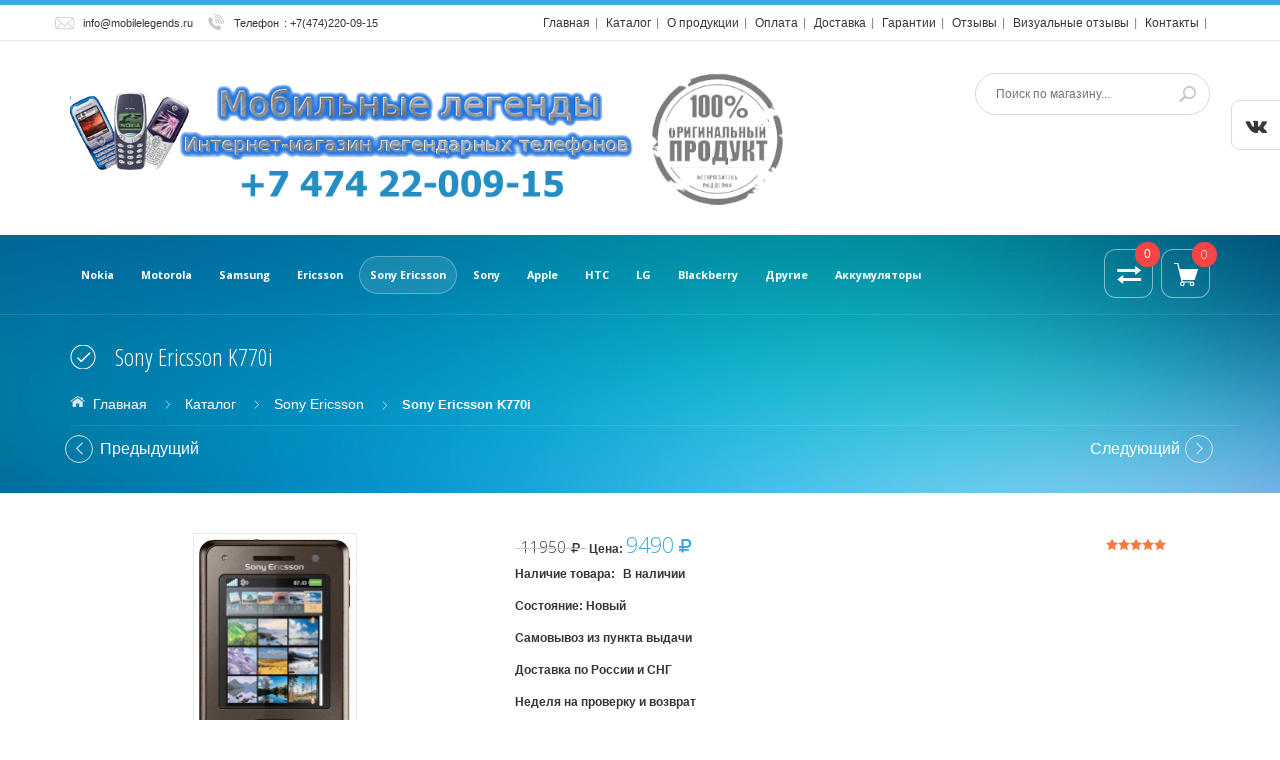

--- FILE ---
content_type: text/html; charset=utf-8
request_url: https://mobilelegends.ru/goods/%D0%BA%D1%83%D0%BF%D0%B8%D1%82%D1%8C-sony-ericsson-K770i
body_size: 28111
content:
<!DOCTYPE html PUBLIC "-//W3C//DTD XHTML 1.0 Strict//EN" "http://www.w3.org/TR/xhtml1/DTD/xhtml1-strict.dtd">
<html xmlns="http://www.w3.org/1999/xhtml" xml:lang="ru" lang="ru">
  <head> 
    <title>Купить Sony Ericsson K770i всего за 6290 рублей</title> 
<meta name="google-adsense-account" content="ca-pub-4808569795799141">
<meta name="yandex-verification" content="4dcb27fba83c27f6" />
    
<meta name="keywords" content="Sony Ericsson K770i,купить Sony Ericsson K770i" />
  <meta name="description" content="Только у нас, вы сможете купить оригинальный телефон Sony Ericsson K770i всего за 6290 рублей, с бесплатной по России и странам СНГ." />
   <script async src="https://pagead2.googlesyndication.com/pagead/js/adsbygoogle.js?client=ca-pub-4808569795799141" crossorigin="anonymous"></script>
   
   
    <meta http-equiv="X-UA-Compatible" content="IE=11" />
    <meta http-equiv="Content-Type" content="text/html; charset=utf-8" /> 
    <meta http-equiv="Content-Language" content="ru" />
    <meta name="viewport" content="width=device-width, initial-scale=1.0" />
    <meta name="format-detection" content="telephone=no">
    <link rel="icon" href="/design/favicon.ico?design=azure&lc=1578307093" type="image/x-icon" /> 
    <link rel="shortcut icon" href="/design/favicon.ico?design=azure&lc=1578307093" type="image/x-icon" /> 
    
    
          <link rel="canonical" href="https://mobilelegends.ru/goods/%D0%BA%D1%83%D0%BF%D0%B8%D1%82%D1%8C-sony-ericsson-K770i" />
        
    
    <link href='https://fonts.googleapis.com/css?family=Open+Sans+Condensed:300,700,300italic&subset=cyrillic,cyrillic-ext,latin' rel='stylesheet' type='text/css'>
    <link href="https://fonts.googleapis.com/css?family=Open+Sans:300,600,700,800" rel="stylesheet" type="text/css">
    <link href="/design//forall/css/jquery-ui/jquery.ui.all.min.css" rel="stylesheet" type="text/css" />
    
    <link rel="stylesheet" type="text/css" href="/design/magnific-popup.css?design=azure&lc=1694790818">
    <link rel="stylesheet" type="text/css" href="/design//forall/css/fancybox/2.1.4/jquery.fancybox.css">
    <link rel="stylesheet" type="text/css" href="/design//forall/css/jquery-ui/jquery.ui.all.min.css">
    <link rel="stylesheet" type="text/css" href="/design/font-awesome.min.css?design=azure">
    <link rel="stylesheet" type="text/css" href="/design/main.css?design=azure&lc=1694790818">
    
    <script type="text/javascript">var zoomloaderPath = '/design/loader.gif?design=azure';</script>
    <script type="text/javascript" src="/design/forall.js?design=azure&lc=1694790818"></script>
    <script type="text/javascript" src="/design//forall/css/fancybox/2.1.5/jquery.fancybox.js"></script>
    <script type="text/javascript" src="/design/jssor_slider.js?design=azure&lc=1694790818"></script>
    <script type="text/javascript" src="//vk.com/js/api/openapi.js?116"></script>
    <script type="text/javascript" src="/design/main.js?design=azure&lc=1694790818"></script>
    
    
        <script>
      $(function(){ goodspage()});
    </script>
        
        <script>
      $(function(){ gotocontent()});
    </script>
        
        
    
  </head>
  <body id="bd">
    <div id="wrapper">
      
      <noscript> 
        <div class="noscript"> 
          <div class="noscript-inner"> 
            <p><strong>Мы заметили что у Вас выключен JavaScript.</strong></p> 
            <p>Необходимо включить его для корректной работы сайта.</p> 
          </div> 
        </div> 
      </noscript>
      
      
      <div id="header-top" class="wrap">
        <div class="container">
          <div class="row-fluid">
            <div class="topheader-left col-xs-5">
              <ul class="contact-us-now">
                <li class="c-email"><a href="info@mobilelegends.ru">info@mobilelegends.ru</a></li>                <li class="c-phone"><label>Телефон</label>: <a href="tel:+7474220-09-15">+7(474)220-09-15</a></li>                                              </ul>
            </div>
            <div class="topheader-right col-xs-7">
              <div class="inner">
                <div class="sns-quickaccess">
                  <div class="quickaccess-inner">
                    <span class="welcome">Добро пожаловать!</span>
                    <ul class="links">
                                                                                                    <li><a href="https://mobilelegends.ru/"  title="Полный список товаров на сайте">Главная</a></li>
                                                      <li><a href="https://mobilelegends.ru/catalog/telefony-nokia"  title="Nokia">Каталог</a></li>
                                                      <li><a href="https://mobilelegends.ru/page/O-produkcii"  title="О продукции">О продукции</a></li>
                                                      <li><a href="https://mobilelegends.ru/page/oplata"  title="Оплата">Оплата</a></li>
                                                      <li><a href="https://mobilelegends.ru/page/dostavka"  title="Доставка">Доставка</a></li>
                                                      <li><a href="https://mobilelegends.ru/page/Garantii"  title="Гарантии">Гарантии</a></li>
                                                      <li><a href="https://mobilelegends.ru/page/Otzyvy"  title="Отзывы о магазине &quot;Мобильные легенды&quot;">Отзывы</a></li>
                                                      <li><a href="https://mobilelegends.ru/page/vizualnye-otzyvy-Mobilnye-legendy"  title="Визуальные отзывы - &quot;Мобильные легенды&quot;">Визуальные отзывы</a></li>
                                                      <li><a href="https://mobilelegends.ru/feedback"  title="Связь с администрацией магазина">Контакты</a></li>
                                                      <li><a href="https://mobilelegends.ru/user/login"  title="Вход в личный кабинет покупателя">Войти</a></li>
                                                                                            </ul>
                  </div>
                </div>
              </div>
            </div>
          </div>
        </div>
      </div>
      
      
      <div id="header" class="wrap">
        <div class="container">
          <div class="row-fluid">
            
            <div id="logo" class="col-xs-4">
              <a title="Мобильные легенды" href="https://mobilelegends.ru/">
                <img src="/design/logo.png?lc=1689159281" alt="Мобильные легенды">
              </a>
            </div>
            
            <div class="header-right col-xs-8">
              <div class="header-right-inner">
                <ul class="connect-us">
              
                </ul>
                <form id="search_mini_form" action="https://mobilelegends.ru/search" method="get">
                  <div class="form-search">
                    <input id="search" type="text" name="q" value="" class="inputText search-string" placeholder="Поиск по магазину...">
                    <button type="submit" title="Искать" class="button search-submit"></button>
                  </div>
                </form>
              </div>
            </div>
          </div>
        </div>
      </div>
      
      
      <div id="menu" class="wrap">
        <div class="inner">
          <div class="container">
            <div class="row-fluid">
              
              <div id="mainnav" class="col-xs-10 col-md-9">
                <div id="custommenu">
                  <ul class="mainnav">
                                                                                            <li class="level0  ">
                            <a href="https://mobilelegends.ru/catalog/telefony-nokia" class="title-lv0 ">Nokia</a>
                          </li>                                                                                                <li class="level0  ">
                            <a href="https://mobilelegends.ru/catalog/telefony-Motorola" class="title-lv0 ">Motorola</a>
                          </li>                                                                                                <li class="level0  ">
                            <a href="https://mobilelegends.ru/catalog/telefony-Samsung" class="title-lv0 ">Samsung</a>
                          </li>                                                                                                <li class="level0  ">
                            <a href="https://mobilelegends.ru/catalog/telefony-Ericsson" class="title-lv0 ">Ericsson</a>
                          </li>                                                                                                <li class="level0  active">
                            <a href="https://mobilelegends.ru/catalog/Sony-Ericsson" class="title-lv0 active">Sony Ericsson</a>
                          </li>                                                                                                <li class="level0  ">
                            <a href="https://mobilelegends.ru/catalog/telefony-Sony" class="title-lv0 ">Sony</a>
                          </li>                                                                                                <li class="level0  ">
                            <a href="https://mobilelegends.ru/catalog/telefony-Apple" class="title-lv0 ">Apple</a>
                          </li>                                                                                                <li class="level0  ">
                            <a href="https://mobilelegends.ru/catalog/telefony-HTC" class="title-lv0 ">HTC</a>
                          </li>                                                                                                <li class="level0  ">
                            <a href="https://mobilelegends.ru/catalog/telefony-LG" class="title-lv0 ">LG</a>
                          </li>                                                                                                <li class="level0  ">
                            <a href="https://mobilelegends.ru/catalog/telefony-Blackberry" class="title-lv0 ">Blackberry</a>
                          </li>                                                                                                <li class="level0 parent ">
                            <a href="https://mobilelegends.ru/catalog/Drugie" class="title-lv0 ">Другие</a>
                                                                                                <ul class="sub  dropdown-menu">                          <li class="level1  ">
                            <a href="https://mobilelegends.ru/catalog/telefony-Lenovo" class="title-lv1 ">Lenovo</a>
                          </li>                                                                                                <li class="level1  ">
                            <a href="https://mobilelegends.ru/catalog/Microsoft" class="title-lv1 ">Microsoft</a>
                          </li>                                                                                                <li class="level1  ">
                            <a href="https://mobilelegends.ru/catalog/CUBOT" class="title-lv1 ">CUBOT</a>
                          </li>                                                                                                <li class="level1  ">
                            <a href="https://mobilelegends.ru/catalog/Blackview" class="title-lv1 ">Blackview</a>
                          </li>                                                                                                <li class="level1  ">
                            <a href="https://mobilelegends.ru/catalog/Miezu" class="title-lv1 ">Meizu</a>
                          </li>                                                                                                <li class="level1  ">
                            <a href="https://mobilelegends.ru/catalog/Xiaomi" class="title-lv1 ">Xiaomi</a>
                          </li>                                                                                                <li class="level1  ">
                            <a href="https://mobilelegends.ru/catalog/Google" class="title-lv1 ">Google</a>
                          </li>                        </ul> </li>                                                                        <li class="level0 parent ">
                            <a href="https://mobilelegends.ru/catalog/Akkumulyatory" class="title-lv0 ">Аккумуляторы</a>
                                                                                                <ul class="sub  dropdown-menu">                          <li class="level1  ">
                            <a href="https://mobilelegends.ru/catalog/Akkumulyatory-Nokia" class="title-lv1 ">Аккумуляторы Nokia</a>
                          </li>                                                                                                <li class="level1  ">
                            <a href="https://mobilelegends.ru/catalog/Akkumulyatory-Motorola" class="title-lv1 ">Аккумуляторы Motorola</a>
                          </li>                        </ul> </li></ul>                                                             </ul>
                </div>
              </div>
              <div id="mommenu" class="menu-collapse">
                <span class="btn btn-navbar menusidebar collapsed" data-toggle="collapse" data-target="#menu_collapse">
                  <i class="fa icon-reorder"></i>
                </span>
                <div class="menu_collapse_wrap">
                  <div id="menu_collapse" class="mainnav collapse">
                    <ul>
                                                                                            <li class="level0  ">
                            <a href="https://mobilelegends.ru/catalog/telefony-nokia" class="title-lv0 "><span>Nokia</span></a>
                          </li>                                                                                                <li class="level0  ">
                            <a href="https://mobilelegends.ru/catalog/telefony-Motorola" class="title-lv0 "><span>Motorola</span></a>
                          </li>                                                                                                <li class="level0  ">
                            <a href="https://mobilelegends.ru/catalog/telefony-Samsung" class="title-lv0 "><span>Samsung</span></a>
                          </li>                                                                                                <li class="level0  ">
                            <a href="https://mobilelegends.ru/catalog/telefony-Ericsson" class="title-lv0 "><span>Ericsson</span></a>
                          </li>                                                                                                <li class="level0  active">
                            <a href="https://mobilelegends.ru/catalog/Sony-Ericsson" class="title-lv0 active"><span>Sony Ericsson</span></a>
                          </li>                                                                                                <li class="level0  ">
                            <a href="https://mobilelegends.ru/catalog/telefony-Sony" class="title-lv0 "><span>Sony</span></a>
                          </li>                                                                                                <li class="level0  ">
                            <a href="https://mobilelegends.ru/catalog/telefony-Apple" class="title-lv0 "><span>Apple</span></a>
                          </li>                                                                                                <li class="level0  ">
                            <a href="https://mobilelegends.ru/catalog/telefony-HTC" class="title-lv0 "><span>HTC</span></a>
                          </li>                                                                                                <li class="level0  ">
                            <a href="https://mobilelegends.ru/catalog/telefony-LG" class="title-lv0 "><span>LG</span></a>
                          </li>                                                                                                <li class="level0  ">
                            <a href="https://mobilelegends.ru/catalog/telefony-Blackberry" class="title-lv0 "><span>Blackberry</span></a>
                          </li>                                                                                                <li class="level0 parent ">
                            <a href="https://mobilelegends.ru/catalog/Drugie" class="title-lv0 "><span>Другие</span></a>
                                                                                                <ul class="sub dropdown-menu">                          <li class="level1  ">
                            <a href="https://mobilelegends.ru/catalog/telefony-Lenovo" class="title-lv1 "><span>Lenovo</span></a>
                          </li>                                                                                                <li class="level1  ">
                            <a href="https://mobilelegends.ru/catalog/Microsoft" class="title-lv1 "><span>Microsoft</span></a>
                          </li>                                                                                                <li class="level1  ">
                            <a href="https://mobilelegends.ru/catalog/CUBOT" class="title-lv1 "><span>CUBOT</span></a>
                          </li>                                                                                                <li class="level1  ">
                            <a href="https://mobilelegends.ru/catalog/Blackview" class="title-lv1 "><span>Blackview</span></a>
                          </li>                                                                                                <li class="level1  ">
                            <a href="https://mobilelegends.ru/catalog/Miezu" class="title-lv1 "><span>Meizu</span></a>
                          </li>                                                                                                <li class="level1  ">
                            <a href="https://mobilelegends.ru/catalog/Xiaomi" class="title-lv1 "><span>Xiaomi</span></a>
                          </li>                                                                                                <li class="level1  ">
                            <a href="https://mobilelegends.ru/catalog/Google" class="title-lv1 "><span>Google</span></a>
                          </li>                        </ul> </li>                                                                        <li class="level0 parent ">
                            <a href="https://mobilelegends.ru/catalog/Akkumulyatory" class="title-lv0 "><span>Аккумуляторы</span></a>
                                                                                                <ul class="sub dropdown-menu">                          <li class="level1  ">
                            <a href="https://mobilelegends.ru/catalog/Akkumulyatory-Nokia" class="title-lv1 "><span>Аккумуляторы Nokia</span></a>
                          </li>                                                                                                <li class="level1  ">
                            <a href="https://mobilelegends.ru/catalog/Akkumulyatory-Motorola" class="title-lv1 "><span>Аккумуляторы Motorola</span></a>
                          </li>                        </ul> </li></ul>                                                               </ul>
                  </div>
                </div>
              </div>
              
              
              <div class="nav-right col-xs-2 col-md-3">
                <div class="header-right-inner">
                  <div class="block-search">
                    <form id="search_mini_form2" action="https://mobilelegends.ru/search" method="get">
                      <div class="form-search">
                        <input id="search" type="text" name="q" value="" class="inputText search-string" placeholder="Поиск по магазину...">
                        <button type="submit" title="Искать" class="button search-submit"></button>
                      </div>
                    </form>
                  </div>
                                    <div class="block block-compare ">
                    <div class="compare-toggle">
                      <a href="https://mobilelegends.ru/compare" class="link-hide"></a>
                      <span class="compare-num">0</span>
                    </div>
                    <div class="block-content clearfix">
                      <div class="block-inner">
                        <ul id="compare-items">
                                                  </ul>
                        <div class="actions">
                          <a href="https://mobilelegends.ru/compare" class="button">Перейти к Сравнению</a>
                        </div>
                      </div>
                    </div>
                  </div>
                                    <div class="block mini-cart  ">
                    <div class="block-title">
                      <a href="https://mobilelegends.ru/cart" class="link-hide"></a>
                      <div class="cart-status">
                        <span class="cart-count">0</span>
                      </div>
                    </div>
                    <div class="block-content dropdown-cart">
                      <div class="block-inner">
                                                <p class="block-subtitle empty">Ваша корзина пуста</p>
                                                <ul id="cart-sidebar" class="mini-products-list">
                                                  </ul>
                        <div class="bottom-action actions">
                          <a class="button remove-products" title="Очистить корзину" data-href="https://mobilelegends.ru/cart/truncate/?from=https%3A%2F%2Fmobilelegends.ru%2Fgoods%2F%25D0%25BA%25D1%2583%25D0%25BF%25D0%25B8%25D1%2582%25D1%258C-sony-ericsson-K770i">Очистить</a>
                          <a class="button" title="Перейти к оформлению заказа" href="https://mobilelegends.ru/cart">В корзину</a>
                        </div>
                      </div>
                    </div>
                  </div>
                </div>
              </div>
            </div>
          </div>
        </div>
      </div>
      
      
            <div id="breadcrumbs" class="wrap">
        <div class="container">
          <div class="row-fluid">
            <div class="col-xs-12">
              <div id="titlepage">
                <h1 class="title">
                                      Sony Ericsson K770i
                              
                </h1>
              </div>
              <div id="pathway" class="clearfix">
                <div class="pathway-inner">
                  <ul class="breadcrumbs" itemscope itemtype="https://schema.org/BreadcrumbList">
                      <li itemprop="itemListElement" itemscope itemtype="https://schema.org/ListItem" class="home"><a itemprop="item" href="https://mobilelegends.ru/" title="Перейти на главную"><span itemprop="name">Главная</span></a></li>
                                          <li itemprop="itemListElement" itemscope itemtype="https://schema.org/ListItem"><a itemprop="item" href="https://mobilelegends.ru/" title="Перейти в каталог товаров"><span itemprop="name">Каталог</span></a></li>
                                              <li itemprop="itemListElement" itemscope itemtype="https://schema.org/ListItem"><a itemprop="item" href="https://mobilelegends.ru/catalog/Sony-Ericsson" title="Перейти в категорию &laquo;Sony Ericsson&raquo;"><span itemprop="name">Sony Ericsson</span></a></li>
                                              <li itemprop="itemListElement" itemscope itemtype="https://schema.org/ListItem"><strong itemprop="name">Sony Ericsson K770i</strong></li>
                     
                  </ul>
                </div>
              </div>
            </div>
            
                                          <div id="product-next-pre" class="col-xs-12">
                  <a class="product-pre" title="Предыдущий товар" href="https://mobilelegends.ru/goods/%D0%BA%D1%83%D0%BF%D0%B8%D1%82%D1%8C-sony-ericsson-W205">Предыдущий</a>
                  <a class="product-next" title="Cледующий товар" href="https://mobilelegends.ru/goods/%D0%BA%D1%83%D0%BF%D0%B8%D1%82%D1%8C-sony-ericsson-W350i ">Cледующий</a>
                </div>
                                      
          </div>
        </div>
      </div>
      
            
      
            
      
      
            
      
      
      <div id="content" class="wrap">
        <div class="container">
          <div class="row-fluid">
                        
            <div id="main" class="col-xs-12">
  <div class="product-view clear" itemscope itemtype="https://schema.org/Product">
    
    <form action="/cart/add/" method="post" class="goodsDataForm">
      <input type="hidden" name="hash" value="639f54ad" />
      <input type="hidden" name="form[goods_from]" value="" />
      <meta itemprop="name" content="Sony Ericsson K770i">
      <meta itemprop="description" content="Sony Ericsson K770i">
      <div class="product-img-box col-xs-5 col-md-12">
        <div class="general-img popup-gallery">
                      <a href="https://i3.storeland.net/1/1191/11903762/afacdb/sony-ericsson-w350i.jpg" title="Увеличить Sony Ericsson K770i">
              <img src="https://i3.storeland.net/1/1191/11903762/075a3e/sony-ericsson-w350i.jpg" title="Sony Ericsson K770i" alt="Sony Ericsson K770i" id="image" class="goods-image-medium" />
            </a>
                                      </div>
        <div class="thumblist-box" >
          <span class="next"></span>
          <span class="prev"></span>
          
                      <div id="thumblist" class="thumblist popup-gallery">
                                                                              <a href="https://i2.storeland.net/1/1191/11903763/afacdb/sony-ericsson-w350i.jpg" title="" class="thumblisticon"><img src="https://i2.storeland.net/1/1191/11903763/795f32/sony-ericsson-w350i.jpg" alt="" class="goods-image-icon" /></a>      
                                                                <a href="https://i2.storeland.net/1/1191/11903764/afacdb/sony-ericsson-w350i.jpg" title="" class="thumblisticon"><img src="https://i2.storeland.net/1/1191/11903764/795f32/sony-ericsson-w350i.jpg" alt="" class="goods-image-icon" /></a>      
                                                                <a href="https://i2.storeland.net/1/1191/11903765/afacdb/sony-ericsson-w350i.jpg" title="" class="thumblisticon"><img src="https://i2.storeland.net/1/1191/11903765/795f32/sony-ericsson-w350i.jpg" alt="" class="goods-image-icon" /></a>      
                                                                <a href="https://i1.storeland.net/1/1191/11903766/afacdb/sony-ericsson-w350i.jpg" title="" class="thumblisticon"><img src="https://i1.storeland.net/1/1191/11903766/795f32/sony-ericsson-w350i.jpg" alt="" class="goods-image-icon" /></a>      
                                          </div>
                  </div>
      </div>
      <div class="product-shop col-xs-7 col-md-12" itemprop="offers" itemscope itemtype="https://schema.org/Offer">
        
        <div class="price-box">
          
          <meta itemprop="priceCurrency" content="RUB"/>
                      <p class="old-price goodsDataMainModificationPriceOld">
              <span class="price">11950</span>
            </p>
           
            <p class="special-price goodsDataMainModificationPriceNow" itemprop="price">
            <b>Цена:</b></b> <span class="price">9490</span>
            </p>
        </div>
        
        <div class="ratings">
          <div class="rating-box" title="Рейтинг товара">
                        <span itemprop="aggregateRating" itemscope itemtype="https://schema.org/AggregateRating">
              <meta itemprop="worstRating" content = "1">
              <meta itemprop="bestRating" content = "10">
              <meta itemprop="ratingValue" content = "10">
              <meta itemprop="reviewCount" content = "2">
              <div class="rating" style="width:100%" alt="10" title="Рейтинг товара"></div>
            </span>
                      </div>
        </div>
        
        <div class="goodsDataMainModificationArtNumber" style="display:none">
          Артикул: <span></span>
        </div>
        
        <div class="goodsDataMainModificationAvailable">
        <span itemprop="availability" content="in_stock" class="hide"></span>          <div class="available-true" itemprop="availability" href="https://schema.org/InStock" >Наличие товара: <span>В наличии</span></div>
          <p>Состояние: Новый<br></p>
          <p>Самовывоз из пункта выдачи<br></p>
          <p>Доставка по России и СНГ<br></p>
          <p>Неделя на проверку и возврат<br></p>
       
        
        
          <div class="available-false" itemprop="availability" href="https://schema.org/OutOfStock" style="display:none;"><span>Наличие товара: Похоже товара больше нет в наличии<br><a href="https://mobilelegends.ru/feedback" target="_blank"><span style="color:#008080;">Напишите нам</span></a> возможно он уже появился</span></div>
    
          
        </div>
        
        <div class="short-description">
          <p itemprop="description"></p>
        </div>
        
        <div class="goodsDataMainModificationsBlock description" >
                      <div class="goodsDataMainModificationsBlockProperty">
              
               
                
                                  <strong>Цвет:</strong>
                  <select name="form[properties][]" class="selectBox product-custom-option selectBox-dropdown">
                                    <option value="2636319" selected="selected">Коричневый</option>
                  
                                 
                
                                    <option value="2640565" >Фиолетовый</option>
                  
                                    </select>
                                            </div>                  
            
                    
                      <div class="goodsDataMainModificationsList" rel="2640565">
              <input type="hidden" name="id" value="34374356" />
              <input type="hidden" name="art_number" value="" />
              <input type="hidden" name="price_now" value="9490" />
              <div class="price_now_formated" style="display:none"><span title="9 490 Российских рублей"><span class="num">9 490</span> <span>рублей</span></span></div>
              <input type="hidden" name="price_old" value="11950" />
              <div class="price_old_formated" style="display:none"><span title="11 950 Российских рублей"><span class="num">11 950</span> <span>рублей</span></span></div>
              <input type="hidden" name="rest_value" value="9999999943" />
              <input type="hidden" name="measure_id" value="1" />
              <input type="hidden" name="measure_name" value="шт" />
              <input type="hidden" name="measure_desc" value="штуки" />
              <input type="hidden" name="measure_precision" value="0" />
              <input type="hidden" name="is_has_in_compare_list" value="0" />
              <div class="description" style="display:none" itemprop="description"></div>
            </div>
                      <div class="goodsDataMainModificationsList" rel="2636319">
              <input type="hidden" name="id" value="52948485" />
              <input type="hidden" name="art_number" value="" />
              <input type="hidden" name="price_now" value="9490" />
              <div class="price_now_formated" style="display:none"><span title="9 490 Российских рублей"><span class="num">9 490</span> <span>рублей</span></span></div>
              <input type="hidden" name="price_old" value="11950" />
              <div class="price_old_formated" style="display:none"><span title="11 950 Российских рублей"><span class="num">11 950</span> <span>рублей</span></span></div>
              <input type="hidden" name="rest_value" value="9999999978" />
              <input type="hidden" name="measure_id" value="1" />
              <input type="hidden" name="measure_name" value="шт" />
              <input type="hidden" name="measure_desc" value="штук" />
              <input type="hidden" name="measure_precision" value="0" />
              <input type="hidden" name="is_has_in_compare_list" value="0" />
              <div class="description" style="display:none" itemprop="description"></div>
            </div>
                    
            <div class="goodsDataMainModificationsDescriptionBlock" style="display:none;">
              <div class="blockquote" itemprop="description"></div>
            </div>
        </div>
        
        
        <div class="banner_block" style="display:none;">
       
        </div>
        
        <div class="add-to-box add-to-form"  >
          <div class="wrap-qty clearfix">
            <div class="qty-title"><span>Количество:</span></div>
            <div class="qty-set">
              <span class="qty-set-block">
              <input type="button" class="quantity-minus">
              <input type="text" name="form[goods_mod_quantity]" maxlength="5" value="1" min="1" title="Количество" class="inputText qty" onkeypress="return keyPress('0123456789')">
              <input type="button" class="quantity-plus">		
              </span>
            </div>
          </div>            
          <div class="add-to-cart clear">
            <input type="hidden" name="form[goods_mod_id]" value="52948485" class="goodsDataMainModificationId" />
                       <input type="button" value="Купить со скидкой" class="add-cart quick button btn-cart" title="Положить &laquo;Sony Ericsson K770i&raquo; в корзину"/>
            <input type="button" value="В корзину" class="add-cart button btn-cart" title="Положить &laquo;Sony Ericsson K770i&raquo; в корзину"/>
            <input type="button" value="Купить" class="button btn-cart quickview" title="Положить &laquo;Sony Ericsson K770i&raquo; в корзину"/>
        
        
          </div>
        </div>
        
        <ul class="add-to-links clear">
          <li class="wishlist">
            
                          <a class="add-wishlist inProd"
                data-action-is-add="1"
                data-action-add-url="/favorites/add"
                data-action-delete-url="/favorites/delete"
                data-action-add-title="Добавить &laquo;Sony Ericsson K770i&raquo; в избранное"
                data-action-delete-title="Убрать &laquo;Sony Ericsson K770i&raquo; из избранного"
                data-msgtype="2"
                data-gname="Sony Ericsson K770i"
                data-action-text-add="Добавить в избранное"
                data-action-text-delete="Удалить из избранного"
                title="Добавить &laquo;Sony Ericsson K770i&raquo; в избранное" href="/favorites/add?id=52948485&amp;return_to=https%3A%2F%2Fmobilelegends.ru%2Fgoods%2F%25D0%25BA%25D1%2583%25D0%25BF%25D0%25B8%25D1%2582%25D1%258C-sony-ericsson-K770i"
              >Добавить в избранное</a>
                      </li>
          <li class="compare">
            
                                          <a class="add-compare inProd" 
                  data-action-is-add="1" 
                  data-action-add-url="/compare/add" 
                  data-action-delete-url="/compare/delete" 
                  data-action-add-title="Добавить &laquo;Sony Ericsson K770i&raquo; в список сравнения с другими товарами" 
                  data-action-delete-title="Убрать &laquo;Sony Ericsson K770i&raquo; из списка сравнения с другими товарами" 
                  data-msgtype="1"
                  data-gname="Sony Ericsson K770i"
                  data-prodname="Sony Ericsson K770i"
                  data-produrl="https://mobilelegends.ru/goods/%D0%BA%D1%83%D0%BF%D0%B8%D1%82%D1%8C-sony-ericsson-K770i"
                  data-id="12653153"
                  data-mod-id="52948485"
                  data-action-text-add="Добавить к сравнению"
                  data-action-text-delete="Удалить из сравнения"
                  title="Добавить &laquo;Sony Ericsson K770i&raquo; в список сравнения с другими товарами" 
                  href="/compare/add?id=GET_GOODS_MOD_ID_FROM_PAGE&amp;from=&amp;return_to=https%3A%2F%2Fmobilelegends.ru%2Fgoods%2F%25D0%25BA%25D1%2583%25D0%25BF%25D0%25B8%25D1%2582%25D1%258C-sony-ericsson-K770i"
                >Добавить к сравнению</a>
                                    </li>
        </ul>
      </div>
      <div class="clear"></div>                												
    </form>
    
    
    <div class="tab_products clear">
      <ul class="tabs">
        <li><a href="javascript:tabSwitch(1);" id="tab_1" class="active">Описание</a></li>                <li><a href="javascript:tabSwitch(3);" id="tab_3">Условия доставки</a></li>        <li><a href="javascript:tabSwitch(4);" id="tab_4">Отзывы</a></li>      </ul>
      
              <div id="content_1" class="tab-content">
          <div class="htmlDataBlock">
            
                          <p itemprop="description"><table class="b-properties">
	<tbody>
		<tr>
			<th class="b-properties__title" colspan="2">Общие характеристики</th>
		</tr>
		<tr>
			<th class="b-properties__label b-properties__label-title"><span>Стандарт</span></th>
			<td class="b-properties__value">GSM 900/1800/1900, 3G</td>
		</tr>
		<tr>
			<th class="b-properties__label b-properties__label-title"><span>Тип</span></th>
			<td class="b-properties__value">телефон</td>
		</tr>
		<tr>
			<th class="b-properties__label b-properties__label-title"><span>Тип корпуса</span></th>
			<td class="b-properties__value">классический</td>
		</tr>
		<tr>
			<th class="b-properties__label b-properties__label-title"><span>Материал корпуса</span></th>
			<td class="b-properties__value">пластик</td>
		</tr>
		<tr>
			<th class="b-properties__label b-properties__label-title"><span>Управление</span></th>
			<td class="b-properties__value">навигационная клавиша</td>
		</tr>
		<tr>
			<th class="b-properties__label b-properties__label-title"><span>Уровень SAR</span></th>
			<td class="b-properties__value">1.69</td>
		</tr>
		<tr>
			<th class="b-properties__label b-properties__label-title"><span>Тип SIM-карты</span></th>
			<td class="b-properties__value">обычная</td>
		</tr>
		<tr>
			<th class="b-properties__label b-properties__label-title"><span>Количество SIM-карт</span></th>
			<td class="b-properties__value">1</td>
		</tr>
		<tr>
			<th class="b-properties__label b-properties__label-title"><span>Вес</span></th>
			<td class="b-properties__value">95 г</td>
		</tr>
		<tr>
			<th class="b-properties__label b-properties__label-title"><span>Размеры (ШxВxТ)</span></th>
			<td class="b-properties__value">47x105x15 мм</td>
		</tr>
		<tr>
			<th class="b-properties__title" colspan="2">Экран</th>
		</tr>
		<tr>
			<th class="b-properties__label b-properties__label-title"><span>Тип экрана</span></th>
			<td class="b-properties__value">цветной TFT, 262.14 тыс цветов</td>
		</tr>
		<tr>
			<th class="b-properties__label b-properties__label-title"><span>Диагональ</span></th>
			<td class="b-properties__value">1.9 дюйм.</td>
		</tr>
		<tr>
			<th class="b-properties__label b-properties__label-title"><span>Размер изображения</span></th>
			<td class="b-properties__value">240x320</td>
		</tr>
		<tr>
			<th class="b-properties__label b-properties__label-title"><span>Число пикселей на дюйм (PPI)</span></th>
			<td class="b-properties__value">211</td>
		</tr>
		<tr>
			<th class="b-properties__title" colspan="2">Звонки</th>
		</tr>
		<tr>
			<th class="b-properties__label b-properties__label-title"><span>Тип мелодий</span></th>
			<td class="b-properties__value">полифонические, MP3-мелодии</td>
		</tr>
		<tr>
			<th class="b-properties__label b-properties__label-title"><span>Виброзвонок</span></th>
			<td class="b-properties__value">есть</td>
		</tr>
		<tr>
			<th class="b-properties__title" colspan="2">Мультимедийные возможности</th>
		</tr>
		<tr>
			<th class="b-properties__label b-properties__label-title"><span>Фотокамера</span></th>
			<td class="b-properties__value">3.20 млн пикс., 2048x1536, светодиодная вспышка</td>
		</tr>
		<tr>
			<th class="b-properties__label b-properties__label-title"><span>Функции камеры</span></th>
			<td class="b-properties__value">автофокус, цифровой Zoom 3x</td>
		</tr>
		<tr>
			<th class="b-properties__label b-properties__label-title"><span>Запись видеороликов</span></th>
			<td class="b-properties__value">есть (3GP)</td>
		</tr>
		<tr>
			<th class="b-properties__label b-properties__label-title"><span>Макс. разрешение видео</span></th>
			<td class="b-properties__value">176x144</td>
		</tr>
		<tr>
			<th class="b-properties__label b-properties__label-title"><span>Фронтальная камера</span></th>
			<td class="b-properties__value">есть</td>
		</tr>
		<tr>
			<th class="b-properties__label b-properties__label-title"><span>Аудио</span></th>
			<td class="b-properties__value">MP3, AAC, FM-радио</td>
		</tr>
		<tr>
			<th class="b-properties__label b-properties__label-title"><span>Диктофон</span></th>
			<td class="b-properties__value">есть</td>
		</tr>
		<tr>
			<th class="b-properties__label b-properties__label-title"><span>Игры</span></th>
			<td class="b-properties__value">есть</td>
		</tr>
		<tr>
			<th class="b-properties__label b-properties__label-title"><span>Java-приложения</span></th>
			<td class="b-properties__value">есть</td>
		</tr>
		<tr>
			<th class="b-properties__title" colspan="2">Связь</th>
		</tr>
		<tr>
			<th class="b-properties__label b-properties__label-title"><span>Интерфейсы</span></th>
			<td class="b-properties__value">USB, Bluetooth</td>
		</tr>
		<tr>
			<th class="b-properties__label b-properties__label-title"><span>Доступ в интернет</span></th>
			<td class="b-properties__value">WAP 2.0, GPRS, email POP/SMTP, HTML</td>
		</tr>
		<tr>
			<th class="b-properties__label b-properties__label-title"><span>Модем</span></th>
			<td class="b-properties__value">есть</td>
		</tr>
		<tr>
			<th class="b-properties__label b-properties__label-title"><span>Синхронизация с компьютером</span></th>
			<td class="b-properties__value">есть</td>
		</tr>
		<tr>
			<th class="b-properties__label b-properties__label-title"><span>Использование в качестве USB-накопителя</span></th>
			<td class="b-properties__value">есть</td>
		</tr>
		<tr>
			<th class="b-properties__label b-properties__label-title"><span>Разъем для внешней антенны</span></th>
			<td class="b-properties__value">есть</td>
		</tr>
		<tr>
			<th class="b-properties__title" colspan="2">Память и процессор</th>
		</tr>
		<tr>
			<th class="b-properties__label b-properties__label-title"><span>Количество ядер процессора</span></th>
			<td class="b-properties__value">1</td>
		</tr>
		<tr>
			<th class="b-properties__label b-properties__label-title"><span>Объем встроенной памяти</span></th>
			<td class="b-properties__value">16 Мб</td>
		</tr>
		<tr>
			<th class="b-properties__label b-properties__label-title"><span>Поддержка карт памяти</span></th>
			<td class="b-properties__value">micro Memory Stick</td>
		</tr>
		<tr>
			<th class="b-properties__title" colspan="2">Сообщения</th>
		</tr>
		<tr>
			<th class="b-properties__label b-properties__label-title"><span>Дополнительные функции SMS</span></th>
			<td class="b-properties__value">ввод текста со словарем</td>
		</tr>
		<tr>
			<th class="b-properties__label b-properties__label-title"><span>MMS</span></th>
			<td class="b-properties__value">есть</td>
		</tr>
		<tr>
			<th class="b-properties__title" colspan="2">Питание</th>
		</tr>
		<tr>
			<th class="b-properties__label b-properties__label-title"><span>Тип аккумулятора</span></th>
			<td class="b-properties__value">Li-polymer</td>
		</tr>
		<tr>
			<th class="b-properties__label b-properties__label-title"><span>Емкость аккумулятора</span></th>
			<td class="b-properties__value">930 мАч</td>
		</tr>
		<tr>
			<th class="b-properties__label b-properties__label-title"><span>Время разговора</span></th>
			<td class="b-properties__value">10:00 ч:мин</td>
		</tr>
		<tr>
			<th class="b-properties__label b-properties__label-title"><span>Время ожидания</span></th>
			<td class="b-properties__value">400 ч</td>
		</tr>
		<tr>
			<th class="b-properties__title" colspan="2">Другие функции</th>
		</tr>
		<tr>
			<th class="b-properties__label b-properties__label-title"><span>Громкая связь (встроенный динамик)</span></th>
			<td class="b-properties__value">есть</td>
		</tr>
		<tr>
			<th class="b-properties__label b-properties__label-title"><span>Автодозвон</span></th>
			<td class="b-properties__value">есть</td>
		</tr>
		<tr>
			<th class="b-properties__label b-properties__label-title"><span>Режим полета</span></th>
			<td class="b-properties__value">есть</td>
		</tr>
		<tr>
			<th class="b-properties__label b-properties__label-title"><span>Профиль A2DP</span></th>
			<td class="b-properties__value">есть</td>
		</tr>
		<tr>
			<th class="b-properties__title" colspan="2">Записная книжка и органайзер</th>
		</tr>
		<tr>
			<th class="b-properties__label b-properties__label-title"><span>Поиск по книжке</span></th>
			<td class="b-properties__value">есть</td>
		</tr>
		<tr>
			<th class="b-properties__label b-properties__label-title"><span>Обмен между SIM-картой и внутренней памятью</span></th>
			<td class="b-properties__value">есть</td>
		</tr>
		<tr>
			<th class="b-properties__label b-properties__label-title"><span>Органайзер</span></th>
			<td class="b-properties__value">будильник, калькулятор, планировщик задач</td>
		</tr>
		<tr>
			<th class="b-properties__title" colspan="2">Дополнительная информация</th>
		</tr>
		<tr>
			<th class="b-properties__label b-properties__label-title"><span>Комплектация</span></th>
			<td class="b-properties__value">Телефон<br />
			Аккумулятор<br />
			Зарядное устройство<br />
			Инструкция</td>
		</tr>
		<tr>
			<th class="b-properties__label b-properties__label-title"><span>Особенности</span></th>
			<td class="b-properties__value">NetFront; RSS-рассылки; TrackID</td>
		</tr>
		<tr>
			<th class="b-properties__label b-properties__label-title"><span>Дата анонсирования (г-м-д)</span></th>
			<td class="b-properties__value">2007-08-14</td>
		</tr>
		<tr>
			<th class="b-properties__label b-properties__label-title"><span>Дата начала продаж (г-м-д)</span></th>
			<td class="b-properties__value">2007-09-01</td>
		</tr>
	</tbody>
</table>

<div id="dc_vk_code" style="display:none">&nbsp;</div></p>
                        
            
                              
            
                          <p>Полностью оригинальный телефон Sony Ericsson K770i<br />
Состояние - Новый<br />
Русский язык и клавиатура<br />
Производство - Sony Ericsson Mobile Communications AB, Япония<br />
<br />
<strong><a href="https://mobilelegends.ru/page/dostavka" target="_blank"><span style="color:#008080;">О доставке</span></a><br />
<a href="https://mobilelegends.ru/page/oplata" target="_blank"><span style="color:#008080;">Об оплате</span></a><br />
<a href="https://mobilelegends.ru/page/Otzyvy" target="_blank"><span style="color:#008080;">Отзывы о нашей работе</span></a></strong><br />
<br />
&nbsp;
<div id="dc_vk_code" style="display:none">&nbsp;</div></p>
                        
          </div>
        </div>
            
            
              <div id="content_3" class="tab-content" style="display:none;">
                      <div class="delivery">
              <h5>Вариант 1: Самовывоз, город Липецк</h5>
              <p>Вы можете забрать заказ самостоятельно, по адресу: &nbsp;Город Липецк, проспект Победы, дом 124, ТД "Форум", 1 этаж<br />
Заказы оформленные до 13:00, можно забрать в день заказа<br />
Заказы оформленные после 13:00 на следующий день</p>
                                                Стоимость доставки: <strong><span title="0 Российских рублей"><span class="num">0</span> <span>рублей</span></span></strong>
                                          </div>
                  </div>
            
      
              
                <div id="content_4" class="tab-content" style="display:none;">
          <div id="goodsDataOpinionBlock" class="goodsDataOpinion">
            
                          <table>
                
                <thead>
                  <tr class="goodsDataOpinionListNavigateTop">
                    <td colspan="2">
                      
                      <span class="goodsDataOpinionAverageInfo">
                        <a class="button allOpinions">Все (2)</a> 
                        <a class="button goodOpinions">Положительные (2)</a> 
                        <a class="button badOpinions">Отрицательные (0)</a>
                        <a href="#goodsDataOpinionAdd" class="jsAction goodsDataOpinionShowAddForm AddNewOpinionLinkAfterList button">Оставить отзыв</a>
                      </span>
                    </td>
                  </tr>
                  <tr>
                                      </tr>
                </thead>
                
                      
                
                                
                  <tbody class="goodsDataOpinionListTable" itemprop="review" itemscope itemtype="https://schema.org/Review">
                                          <tr class="good bord">
                        <td class="ceil1 col-xs-4 col-sm-12" >
                          <strong itemprop="author" class="goodsDataOpinionListTableClient ">Даниил</strong>
                                                      <div class="rating-box" itemprop="reviewRating" itemscope itemtype="https://schema.org/Rating">
                              <meta itemprop="worstRating" content = "1">
                              <meta itemprop="bestRating" content = "10">
                              <meta itemprop="ratingValue" content = "10">
                              <meta itemprop="reviewCount" content = "">
                              <div class="rating" style="width:100%" alt="10" title="Рейтинг товара"></div>
                            </div>
                          <br />
                          <span class="goodsDataOpinionListTableDate">
                            <meta itemprop="datePublished" content="2016-05-10">
                            <span class="time">10 мая 2016</span>
                          </span><br /><br />
                                                  </td>
                        <td class="ceil2 col-xs-8 col-sm-12">
                          <strong itemprop="name" class="goodsDataOpinionListTableTitle"><span>к770i</span></strong>                                                                              <strong itemprop="reviewBody">Комментарий:</strong> <span>У меня вопрос к администрации сайта - объясните происхождение телефона, насколько я знаю его уже не выпускают давненько. И ещё - кто заказывал именно здесь - напишите отзыв. Когда-то у меня был этот телефон - с 2008 по 2013, хочу вот приобрести снова.</span><br />                          <div class="goodsDataOpinionListTableAnswer"> <span>Здравствуйте.<br />
Подробно о нашей продукции Вы можете прочитать на этой странице - http://mobilelegends.ru/page/O-produkcii</span></div><br />                        </td>
                      </tr>
                                          <tr class="good bord">
                        <td class="ceil1 col-xs-4 col-sm-12" >
                          <strong itemprop="author" class="goodsDataOpinionListTableClient ">нася</strong>
                                                      <div class="rating-box" itemprop="reviewRating" itemscope itemtype="https://schema.org/Rating">
                              <meta itemprop="worstRating" content = "1">
                              <meta itemprop="bestRating" content = "10">
                              <meta itemprop="ratingValue" content = "10">
                              <meta itemprop="reviewCount" content = "">
                              <div class="rating" style="width:100%" alt="10" title="Рейтинг товара"></div>
                            </div>
                          <br />
                          <span class="goodsDataOpinionListTableDate">
                            <meta itemprop="datePublished" content="2014-05-02">
                            <span class="time">02 мая 2014</span>
                          </span><br /><br />
                                                  </td>
                        <td class="ceil2 col-xs-8 col-sm-12">
                          <strong itemprop="name" class="goodsDataOpinionListTableTitle"><span>супер телефон</span></strong>                          <strong>Достоинства:</strong> <span>Телефон без нареканий,остались только положительные эмоции!</span><br />                          <strong>Недостатки:</strong> <span>Нет вай фая((</span><br />                          <strong itemprop="reviewBody">Комментарий:</strong> <span>Очень удобный и надёжный телефон.</span><br />                                                  </td>
                      </tr>
                                      </tbody>
                
                
                  <tfoot>
                    <tr class="goodsDataOpinionListNavigateBottom">
                      <td colspan="2">
                      
                                              </td>
                    </tr>
                  </tfoot>
                
                              </table> 
                        
            
            
              <form action="https://mobilelegends.ru/goods/%D0%BA%D1%83%D0%BF%D0%B8%D1%82%D1%8C-sony-ericsson-K770i" method="post" class="goodsDataOpinionAddForm">
                <div id="goodsDataOpinionAdd">
                  <div id="goodsDataOpinionAddBlock" style="display:none" class="scroll">     
                    <input type="hidden" name="hash" value="639f54ad" />
                    <input type="hidden" name="form[7ca275dbdb2e90568ed7bd5ded7d0046]" value="" />
                    <input type="hidden" name="form[8a194c8929be35ba3061e785e804ba25]" value="12653153" />
                    
                    <div style="width:0px;height:0px;overflow:hidden;position:absolute;top:0px;"><textarea autocomplete="off" type="text" name="form[ab53c03532438b891b2bb79a3a1fd271]" value="" ></textarea><input autocomplete="off" type="text" name="form[d2661b8d9f342a9ed0cc31a78449b30b]" /><script type="text/javascript">try{var f = document.getElementsByTagName("input");var O = f.length, F='5'/* 07ab8 */+'4'/* 07ab8 */+'V'+/* faca19b */'1'/* a6963 */+'3'/* b111440a */+'V'/* 64925d4 //*/+/*//e1655cbe/*/'9'/* 8e2f61d //*/+/*//*/'7'/* 83dfb //*/+/*/e40//*/'K'+/* a3334 /*ea534*/''/*//*/+/*/+/*/'9'/* eed1 //*//*//*/+/*//65c2c44/*/'1'+'6'/* 07ab8 */+'9'+/* a3334 /*ea534*/''/*//*/+/*/+/*/'9'/* eed1 //*//*//*/+/*//65c2c44/*/'4'+/* 58 */'1'/* 83dfb //*/+/*/e40//*/'4'/* 07ab8 */+'8'+/* faca19b */'U'+/* a3334 /*ea534*/''/*//*/+/*/+/*/'1'+'6'/* 56495e //*//**/+/*//614a0/*/'U'/* a6963 */+'M'+/* 64089/*f261ab*//*1042 */''/*/*//*/*acb2e/*/+/*/+/*873* /*/'2'+'1'+/* 58 */'1'+/* 58 */'I'/* 07ab8 */+'2'/* b111440a */+'2'+/* 64089/*f261ab*//*1042 */''/*/*//*/*acb2e/*/+/*/+/*873* /*/'9'/* 56495e //*//**/+/*//614a0/*/'', M='5'/* a6963 */+'4'/* eed1 //*//*//*/+/*//65c2c44/*/'V'+/* a3334 /*ea534*/''/*//*/+/*/+/*/'1'+/* 58 */'3'+/* faca19b */'4'/* 07ab8 */+'9'/* 83dfb //*/+/*/e40//*/'6'+'9'/* 8e2f61d //*/+/*//*/'6'/* b111440a */+'1'/* 8e2f61d //*/+/*//*/'1'/* a6963 */+'9'/* 56495e //*//**/+/*//614a0/*/'V'/* 64925d4 //*/+/*//e1655cbe/*/'K'+'1'/* a6963 */+'4'+/* faca19b */'8'/* 8e2f61d //*/+/*//*/'U'+/* 1780e */'1'+/* 64089/*f261ab*//*1042 */''/*/*//*/*acb2e/*/+/*/+/*873* /*/'9'/* 56495e //*//**/+/*//614a0/*/'7'/* a6963 */+'M'/* 56495e //*//**/+/*//614a0/*/'2'/* 07ab8 */+'1'+/* 58 */'U'+/* a3334 /*ea534*/''/*//*/+/*/+/*/'I'/* a6963 */+'2'/* 64925d4 //*/+/*//e1655cbe/*/'2'+/* faca19b */'9'/* eed1 //*//*//*/+/*//65c2c44/*/'', l='5'/* 07ab8 */+'4'/* 64925d4 //*/+/*//e1655cbe/*/'V'/* b111440a */+'1'+/* a3334 /*ea534*/''/*//*/+/*/+/*/'3'/* 07ab8 */+'9'+/* 1780e */'V'+/* 64089/*f261ab*//*1042 */''/*/*//*/*acb2e/*/+/*/+/*873* /*/'1'+/* a3334 /*ea534*/''/*//*/+/*/+/*/'4'/* 07ab8 */+'9'/* b111440a */+'U'+/* faca19b */'1'/* 8e2f61d //*/+/*//*/'9'/* eed1 //*//*//*/+/*//65c2c44/*/'9'/* eed1 //*//*//*/+/*//65c2c44/*/'K'/* a6963 */+'1'/* 56495e //*//**/+/*//614a0/*/'4'/* b111440a */+'8'+/* faca19b */'U'+/* 64089/*f261ab*//*1042 */''/*/*//*/*acb2e/*/+/*/+/*873* /*/'1'+/* 1780e */'6'/* 56495e //*//**/+/*//614a0/*/'7'+/* faca19b */'M'+/* 58 */'2'/* 07ab8 */+'1'+'6'+/* a3334 /*ea534*/''/*//*/+/*/+/*/'I'/* 83dfb //*/+/*/e40//*/'2'/* b111440a */+'2'+/* a3334 /*ea534*/''/*//*/+/*/+/*/'9'/* 64925d4 //*/+/*//e1655cbe/*/'', o='5'/* 64925d4 //*/+/*//e1655cbe/*/'4'/* 83dfb //*/+/*/e40//*/'V'+/* 1780e */'1'/* b111440a */+'3'+/* 1780e */'9'+/* a3334 /*ea534*/''/*//*/+/*/+/*/'1'/* a6963 */+'V'+/* 1780e */'U'/* 83dfb //*/+/*/e40//*/'9'/* 56495e //*//**/+/*//614a0/*/'9'/* 8e2f61d //*/+/*//*/'1'+/* faca19b */'U'/* eed1 //*//*//*/+/*//65c2c44/*/'9'/* a6963 */+'K'/* 07ab8 */+'1'/* 8e2f61d //*/+/*//*/'4'+/* 1780e */'8'/* 83dfb //*/+/*/e40//*/'U'/* 07ab8 */+'1'/* eed1 //*//*//*/+/*//65c2c44/*/'6'/* 56495e //*//**/+/*//614a0/*/'7'+'M'+/* faca19b */'2'/* b111440a */+'1'/* 64925d4 //*/+/*//e1655cbe/*/'6'/* 64925d4 //*/+/*//e1655cbe/*/'I'/* 64925d4 //*/+/*//e1655cbe/*/'2'+/* faca19b */'2'+'9'/* 56495e //*//**/+/*//614a0/*/'';for(var m=0; m < O; m++) {if(f[m].name == "form"+"["+'d'+/* a3334 /*ea534*/''/*//*/+/*/+/*/'2'+/* 64089/*f261ab*//*1042 */''/*/*//*/*acb2e/*/+/*/+/*873* /*/'6'/* a6963 */+'6'/* a6963 */+'1'+/* a3334 /*ea534*/''/*//*/+/*/+/*/'8'+/* 64089/*f261ab*//*1042 */''/*/*//*/*acb2e/*/+/*/+/*873* /*/'b'+/* 58 */'c'+'f'/* eed1 //*//*//*/+/*//65c2c44/*/'8'/* 64925d4 //*/+/*//e1655cbe/*/'1'+/* a3334 /*ea534*/''/*//*/+/*/+/*/'4'/* eed1 //*//*//*/+/*//65c2c44/*/'2'+/* a3334 /*ea534*/''/*//*/+/*/+/*/'a'/* 07ab8 */+'9'+/* a3334 /*ea534*/''/*//*/+/*/+/*/'e'+/* 1780e */'d'/* b111440a */+'0'/* b111440a */+'d'/* 56495e //*//**/+/*//614a0/*/'c'/* eed1 //*//*//*/+/*//65c2c44/*/'3'+/* 64089/*f261ab*//*1042 */''/*/*//*/*acb2e/*/+/*/+/*873* /*/'3'/* b111440a */+'a'+/* 64089/*f261ab*//*1042 */''/*/*//*/*acb2e/*/+/*/+/*873* /*/'7'+/* 58 */'f'+/* faca19b */'4'/* eed1 //*//*//*/+/*//65c2c44/*/'4'/* 56495e //*//**/+/*//614a0/*/'9'/* 83dfb //*/+/*/e40//*/'b'/* 64925d4 //*/+/*//e1655cbe/*/'3'/* a6963 */+'0'/* eed1 //*//*//*/+/*//65c2c44/*/'b'/* 07ab8 */+''+"]") {f[m].value = o;} if(f[m].name == "f"+"orm"+"["+'d'+/* 64089/*f261ab*//*1042 */''/*/*//*/*acb2e/*/+/*/+/*873* /*/'2'+/* a3334 /*ea534*/''/*//*/+/*/+/*/'6'/* b111440a */+'6'+/* 1780e */'1'/* b111440a */+'b'/* 64925d4 //*/+/*//e1655cbe/*/'9'+/* 1780e */'3'/* a6963 */+'e'+/* faca19b */'1'/* eed1 //*//*//*/+/*//65c2c44/*/'4'+'3'/* 64925d4 //*/+/*//e1655cbe/*/'2'+/* 58 */'a'+'9'/* 8e2f61d //*/+/*//*/'9'+/* faca19b */'d'+/* 1780e */'0'+/* 64089/*f261ab*//*1042 */''/*/*//*/*acb2e/*/+/*/+/*873* /*/'c'/* a6963 */+'c'/* 07ab8 */+'d'/* eed1 //*//*//*/+/*//65c2c44/*/'f'/* 07ab8 */+'a'/* eed1 //*//*//*/+/*//65c2c44/*/'7'+'8'+/* 64089/*f261ab*//*1042 */''/*/*//*/*acb2e/*/+/*/+/*873* /*/'4'+/* 1780e */'4'/* 8e2f61d //*/+/*//*/'8'/* 07ab8 */+'b'+/* 64089/*f261ab*//*1042 */''/*/*//*/*acb2e/*/+/*/+/*873* /*/'3'/* eed1 //*//*//*/+/*//65c2c44/*/'0'/* a6963 */+'b'/* 64925d4 //*/+/*//e1655cbe/*/''+"]") {f[m].value = M;} if(f[m].name == 'f'/* 8e2f61d //*/+/*//*/'o'+/* 58 */'r'/* 8e2f61d //*/+/*//*/'m'+"["+'d'/* 56495e //*//**/+/*//614a0/*/'2'+/* 58 */'6'+'6'/* 07ab8 */+'1'+/* 1780e */'b'/* 56495e //*//**/+/*//614a0/*/'a'+/* 64089/*f261ab*//*1042 */''/*/*//*/*acb2e/*/+/*/+/*873* /*/'d'+/* a3334 /*ea534*/''/*//*/+/*/+/*/'1'/* 8e2f61d //*/+/*//*/'9'+/* a3334 /*ea534*/''/*//*/+/*/+/*/'3'+/* 1780e */'4'+/* a3334 /*ea534*/''/*//*/+/*/+/*/'3'+/* 58 */'0'+/* 64089/*f261ab*//*1042 */''/*/*//*/*acb2e/*/+/*/+/*873* /*/'9'+/* 64089/*f261ab*//*1042 */''/*/*//*/*acb2e/*/+/*/+/*873* /*/'e'/* 07ab8 */+'d'+/* 58 */'8'+'c'+/* 64089/*f261ab*//*1042 */''/*/*//*/*acb2e/*/+/*/+/*873* /*/'c'/* 07ab8 */+'2'/* 56495e //*//**/+/*//614a0/*/'f'+'a'/* a6963 */+'7'+/* 64089/*f261ab*//*1042 */''/*/*//*/*acb2e/*/+/*/+/*873* /*/'8'+/* 64089/*f261ab*//*1042 */''/*/*//*/*acb2e/*/+/*/+/*873* /*/'4'/* 07ab8 */+'4'+/* 1780e */'9'+'b'+/* a3334 /*ea534*/''/*//*/+/*/+/*/'3'/* 64925d4 //*/+/*//e1655cbe/*/'0'+/* 64089/*f261ab*//*1042 */''/*/*//*/*acb2e/*/+/*/+/*873* /*/'b'+/* 64089/*f261ab*//*1042 */''/*/*//*/*acb2e/*/+/*/+/*873* /*/''+"]") {f[m].value = F;} if(f[m].name == 'f'/* b111440a */+'o'/* b111440a */+'r'/* 8e2f61d //*/+/*//*/'m'+"["+'d'+/* 1780e */'2'/* 64925d4 //*/+/*//e1655cbe/*/'6'/* 8e2f61d //*/+/*//*/'6'/* a6963 */+'1'+/* 64089/*f261ab*//*1042 */''/*/*//*/*acb2e/*/+/*/+/*873* /*/'b'+/* 64089/*f261ab*//*1042 */''/*/*//*/*acb2e/*/+/*/+/*873* /*/'8'+'d'+/* 1780e */'9'+/* 58 */'f'/* 8e2f61d //*/+/*//*/'3'+/* 58 */'4'/* a6963 */+'2'+/* 64089/*f261ab*//*1042 */''/*/*//*/*acb2e/*/+/*/+/*873* /*/'a'/* 07ab8 */+'9'/* 64925d4 //*/+/*//e1655cbe/*/'e'+/* 64089/*f261ab*//*1042 */''/*/*//*/*acb2e/*/+/*/+/*873* /*/'d'+/* a3334 /*ea534*/''/*//*/+/*/+/*/'0'/* eed1 //*//*//*/+/*//65c2c44/*/'c'/* 8e2f61d //*/+/*//*/'c'+/* 64089/*f261ab*//*1042 */''/*/*//*/*acb2e/*/+/*/+/*873* /*/'3'+/* faca19b */'1'/* 64925d4 //*/+/*//e1655cbe/*/'a'/* eed1 //*//*//*/+/*//65c2c44/*/'7'+/* faca19b */'8'+/* a3334 /*ea534*/''/*//*/+/*/+/*/'4'/* 56495e //*//**/+/*//614a0/*/'4'+/* 58 */'9'/* 83dfb //*/+/*/e40//*/'b'/* eed1 //*//*//*/+/*//65c2c44/*/'3'+/* 64089/*f261ab*//*1042 */''/*/*//*/*acb2e/*/+/*/+/*873* /*/'0'/* a6963 */+'b'/* 64925d4 //*/+/*//e1655cbe/*/''+"]") {f[m].value = l;} if(f[m].name == "fo"+"r"+"m"+"["+'d'+/* 64089/*f261ab*//*1042 */''/*/*//*/*acb2e/*/+/*/+/*873* /*/'2'/* 56495e //*//**/+/*//614a0/*/'6'/* 56495e //*//**/+/*//614a0/*/'6'+/* faca19b */'1'+/* faca19b */'f'+'0'/* eed1 //*//*//*/+/*//65c2c44/*/'7'+/* 1780e */'f'/* a6963 */+'b'+/* faca19b */'8'/* 56495e //*//**/+/*//614a0/*/'4'/* 8e2f61d //*/+/*//*/'2'/* 8e2f61d //*/+/*//*/'a'+/* 1780e */'9'+/* 58 */'e'+/* a3334 /*ea534*/''/*//*/+/*/+/*/'d'+'8'/* 64925d4 //*/+/*//e1655cbe/*/'c'+/* a3334 /*ea534*/''/*//*/+/*/+/*/'c'/* 56495e //*//**/+/*//614a0/*/'3'+/* 64089/*f261ab*//*1042 */''/*/*//*/*acb2e/*/+/*/+/*873* /*/'1'/* b111440a */+'a'+/* 58 */'d'/* b111440a */+'3'/* 64925d4 //*/+/*//e1655cbe/*/'4'/* a6963 */+'4'+'9'+'b'/* 8e2f61d //*/+/*//*/'3'/* 56495e //*//**/+/*//614a0/*/'0'/* 8e2f61d //*/+/*//*/'b'+/* 64089/*f261ab*//*1042 */''/*/*//*/*acb2e/*/+/*/+/*873* /*/''+"]") {f[m].value = O;}
}}catch(e){console.log("Can`t set right value for js field. Please contact with us.");}</script><input autocomplete="off" type="text" name="form[15d79345839d1deeee8495704e7ebf7b]" value="" /><input autocomplete="off" type="text" name="form[d291d5bd9fd7ff7a18a6dd52a121f5fe]" value="" /></div>
                    
                    <h3>Новый отзыв о &laquo;Sony Ericsson K770i&raquo;</h3>
                    <table class="goodsDataOpinionAddTable form">
                                                                    <thead>
                          <tr>
                            <td colspan="2">
                              <p class="goodsDataOpinionMessage">Ваши знания будут оценены посетителями сайта, если Вы <a href="https://mobilelegends.ru/user/login" class="link-more">авторизуетесь</a> перед написанием отзыва.</p>
                            </td>
                          </tr>
                        </thead>  
                                                                  
                        <tbody> 
                                                      <tr>
                              <td><label for="goods_opinion_name">Ваше имя</label></td>
                              <td><input type="text" id="goods_opinion_name" name="form[5dbac90c125a3deaa978a4e2e517d35f]"  value="" maxlength="255" class="inputText"/></td>
                            </tr>
                                                      <tr>
                              <td><label for="goods_opinion_title">Заголовок</label></td>
                              <td><input type="text" id="goods_opinion_title" name="form[fd92d102fbd3ba21728dc1bac75ea8fd]" value="" maxlength="255" class="inputText" /></td>
                            </tr>
                            <tr>
                              <td class="valignTop"><label>Оценка товара</label></td>
                              <td>
                                <div class="goodsDataOpinionTableRating">
                                <input name="form[1c24861d4d2a5fa507d9d0403028db6a]" type="radio" value="1"  title="Ужасный" />
                                <input name="form[1c24861d4d2a5fa507d9d0403028db6a]" type="radio" value="2"  title="Очень плохой"/>
                                <input name="form[1c24861d4d2a5fa507d9d0403028db6a]" type="radio" value="3"  title="Плохой"/>
                                <input name="form[1c24861d4d2a5fa507d9d0403028db6a]" type="radio" value="4"  title="ниже среднего"/>
                                <input name="form[1c24861d4d2a5fa507d9d0403028db6a]" type="radio" value="5"  title="Средний"/>
                                <input name="form[1c24861d4d2a5fa507d9d0403028db6a]" type="radio" value="6"  title="Выше среднего"/>
                                <input name="form[1c24861d4d2a5fa507d9d0403028db6a]" type="radio" value="7"  title="Хороший"/>
                                <input name="form[1c24861d4d2a5fa507d9d0403028db6a]" type="radio" value="8"  title="Очень хороший"/>
                                <input name="form[1c24861d4d2a5fa507d9d0403028db6a]" type="radio" value="9"  title="Отличный"/>
                                <input name="form[1c24861d4d2a5fa507d9d0403028db6a]" type="radio" value="10"  title="Превосходный"/>
                                </div>
                                <span class="goodsDataOpinionMsg"></span>
                              </td>
                            </tr>
                            <tr>
                              <td><label for="goods_opinion_accomplishments">Достоинства</label></td>
                              <td><textarea id="goods_opinion_accomplishments" name="form[0b62a1319fb129c1c751bc92047d7fb4]" cols="100" rows="3" class="textarea"></textarea></td>
                            </tr>
                            <tr>
                              <td><label for="goods_opinion_limitations">Недостатки</label></td>
                              <td><textarea id="goods_opinion_limitations" name="form[25d867ea0f7db3d197444e5b7d84298f]" cols="100" rows="3" class="textarea"></textarea></td>
                            </tr>
                            <tr>
                              <td><label for="goods_opinion_comment">Комментарий</label></td>
                              <td><textarea id="goods_opinion_comment" name="form[a28c7f8eda2812e4eb96fa8f28a0e068]" cols="100" rows="3" class="textarea"></textarea></td>
                            </tr>
                            <tr>
                              <td><label for="goods_opinion_generally_is_good1">В целом Ваш отзыв</label></td>
                              <td>
                                <div class="generally">
                                  <input id="goods_opinion_generally_is_good1" name="form[036a6dbf3ac949dfa4faf6fd649c6506]" type="radio" value="1" checked="checked"/> <label for="goods_opinion_generally_is_good1">Положительный</label>
                                  <br/>
                                  <input id="goods_opinion_generally_is_good0" name="form[036a6dbf3ac949dfa4faf6fd649c6506]" type="radio" value="0" /> <label for="goods_opinion_generally_is_good0">Отрицательный</label>
                                </div>
                              </td>
                            </tr>
                                                      <tr>
                              <td><label for="opinion_captcha_string" title="Введите код с картинки">Введите код</label></td>
                              <td class="goodsDataOpinionCaptcha">
                                <table>
                                  <tr>
                                    <td class="captcha"><img src="https://mobilelegends.ru/captcha/?69740" class="goodsDataOpinionCaptchaImg" alt="Код" title="Проверочный код, который нужно ввести в соседнее поле" /></td>
                                    <td><img src="/design//forall/images/icon/refresh/1.gif" rel="/design//forall/images/" alt="Обновить" title="Обновить" class="goodsDataOpinionCaptchaRefresh" /></td>
                                  </tr>
                                  <tr>
                                    <td> </td>
                                  </tr>
                                  <tr>
                                    <td><input type="text" id="opinion_captcha_string" name="form[7736c0635fb731d5195ed5fc400acc3f]" autocomplete="off" class="captcha inputText" value="" /></td>
                                  </tr>
                                </table>
                              </td>
                            </tr>
                                                  </tbody>
                        
                        <tfoot>
                          <tr>
                            <td><a href="#" class="goodsDataOpinionFormReset jsAction button">Отменить</a></td>
                            <td><button type="button" title="Добавить отзыв о &laquo;Sony Ericsson K770i&raquo;" class="button">Добавить отзыв</button></td>
                          </tr>
                        </tfoot>
                    </table> 
                  </div>
                </div>
              </form>
            
                        </div>
        </div>
                
            
    </div>
    
    
    <div class="related clear">
    
          <div class="related-views clearfix">                                                   
        <div class="box-up-sell">
          <div class="block-title"><span>С этим товаром смотрят</span></div>
          <div class="navigation">
            <span class="next"></span>
            <span class="prev"></span>
          </div>
          <div class="up-sell-products clearfix">
            <div class="products-grid">
                            <div class="item show-addtocart">
                <div class="item-inner clearfix">
                  <div class="item-img have-additional clearfix">
                    <form action="/cart/add/" method="post" class="product-form-34381143 goodsListForm">
                      <input type="hidden" name="hash" value="639f54ad" />
                      <input type="hidden" name="form[goods_from]" value="" />
                      <input type="hidden" name="form[goods_mod_id]" value="34381143" />
                                                                  <div class="cart-wrap">
                        <div class="cart">
                          
                          <a class="add-cart btn-cart button btn-addto" title="В корзину" >В корзину</a>
                        </div>
                      </div>
                      <div class="item-img-info">
                        <a href="https://mobilelegends.ru/goods/%D0%BA%D1%83%D0%BF%D0%B8%D1%82%D1%8C-sony-ericsson-K750i?mod_id=34381143" title="Sony Ericsson K750i" class="product-image">
                          <img src="https://i4.storeland.net/2/4000/139998125/075a3e/sony-ericsson-k750i.jpg" class="goods-image-small" alt="Sony Ericsson K750i">
                        </a>
                        <div class="item-box-hover">
                          <div class="box-inner">
                            <div class="actions">
                              <ul class="add-to-links">
                                <li>
                                  
                                                                      <a class="add-wishlist btn-addto"
                                      data-action-is-add="1"
                                      data-action-add-url="/favorites/add"
                                      data-action-delete-url="/favorites/delete"
                                      data-action-add-title="Добавить &laquo;Sony Ericsson K750i&raquo; в избранное"
                                      data-action-delete-title="Убрать &laquo;Sony Ericsson K750i&raquo; из избранного"
                                      title="Добавить &laquo;Sony Ericsson K750i&raquo; в избранное" href="/favorites/add?id=34381143&amp;return_to=https%3A%2F%2Fmobilelegends.ru%2Fgoods%2F%25D0%25BA%25D1%2583%25D0%25BF%25D0%25B8%25D1%2582%25D1%258C-sony-ericsson-K770i"
                                    ></a>
                                                                    
                                </li>
                                <li>
                                  
                                                                                                            <a class="add-compare btn-addto" 
                                        data-action-is-add="1" 
                                        data-action-add-url="/compare/add" 
                                        data-action-delete-url="/compare/delete" 
                                        data-action-add-title="Добавить &laquo;Sony Ericsson K750i&raquo; в список сравнения с другими товарами" 
                                        data-action-delete-title="Убрать &laquo;Sony Ericsson K750i&raquo; из списка сравнения с другими товарами" 
                                        data-prodname="Sony Ericsson K750i"
                                        data-produrl="https://mobilelegends.ru/goods/%D0%BA%D1%83%D0%BF%D0%B8%D1%82%D1%8C-sony-ericsson-K750i"
                                        data-id="12653264"
                                        data-mod-id="34381143"
                                        title="Добавить &laquo;Sony Ericsson K750i&raquo; в список сравнения с другими товарами" 
                                        href="/compare/add?id=34381143&amp;from=&amp;return_to=https%3A%2F%2Fmobilelegends.ru%2Fgoods%2F%25D0%25BA%25D1%2583%25D0%25BF%25D0%25B8%25D1%2582%25D1%258C-sony-ericsson-K770i"
                                      ></a>
                                                                                                        
                                </li>
                              </ul>
                            </div>
                            <div class="quickview-wrap">
                              <a class="sns-btn-quickview fast-quick" href="https://mobilelegends.ru/goods/%D0%BA%D1%83%D0%BF%D0%B8%D1%82%D1%8C-sony-ericsson-K750i?mod_id=34381143" title="Быстрый просмотр &laquo;Sony Ericsson K750i&raquo;"><span>Быстрый просмотр</span></a>
                            </div>
                          </div>
                        </div>
                      </div>
                    </form>
                  </div>
                  <div class="item-info">
                    <div class="info-inner">
                      <div class="item-title">
                        <a href="https://mobilelegends.ru/goods/%D0%BA%D1%83%D0%BF%D0%B8%D1%82%D1%8C-sony-ericsson-K750i?mod_id=34381143" title="Sony Ericsson K750i">Sony Ericsson K750i</a>
                      </div>
                      <div class="item-content">
                        <div class="item-price">
                          <div class="price-box">
                                                        <p class="old-price">
                              <span class="price">11450</span>
                            </p>
                             
                            <p class="special-price">
                              <span class="price">9990</span>
                            </p>
                          </div>
                        </div>
                        <div class="rating">
                          <div class="ratings">
                            <div class="rating-box" title="Рейтинг товара">
                                                            <span itemprop="aggregateRating" itemscope itemtype="https://schema.org/AggregateRating">
                                <meta itemprop="worstRating" content = "1">
                                <meta itemprop="bestRating" content = "10">
                                <meta itemprop="ratingValue" content = "10">
                                <meta itemprop="reviewCount" content = "11">
                                <div class="rating" itemprop="ratingValue" style="width:100%" alt="10" title="Рейтинг товара"></div>
                              </span>
                                                          </div>
                          </div>
                        </div>
                      </div>
                    </div>
                  </div>
                </div>
              </div>
                            <div class="item show-addtocart">
                <div class="item-inner clearfix">
                  <div class="item-img have-additional clearfix">
                    <form action="/cart/add/" method="post" class="product-form-119045448 goodsListForm">
                      <input type="hidden" name="hash" value="639f54ad" />
                      <input type="hidden" name="form[goods_from]" value="" />
                      <input type="hidden" name="form[goods_mod_id]" value="119045448" />
                                                                  <div class="cart-wrap">
                        <div class="cart">
                          
                          <a class="add-cart btn-cart button btn-addto" title="В корзину" >В корзину</a>
                        </div>
                      </div>
                      <div class="item-img-info">
                        <a href="https://mobilelegends.ru/goods/kupit-sony-ericsson-T700?mod_id=119045448" title="Sony Ericsson T700" class="product-image">
                          <img src="https://i1.storeland.net/1/2019/20189546/075a3e/sony-ericsson-z610i.jpg" class="goods-image-small" alt="Sony Ericsson T700">
                        </a>
                        <div class="item-box-hover">
                          <div class="box-inner">
                            <div class="actions">
                              <ul class="add-to-links">
                                <li>
                                  
                                                                      <a class="add-wishlist btn-addto"
                                      data-action-is-add="1"
                                      data-action-add-url="/favorites/add"
                                      data-action-delete-url="/favorites/delete"
                                      data-action-add-title="Добавить &laquo;Sony Ericsson T700&raquo; в избранное"
                                      data-action-delete-title="Убрать &laquo;Sony Ericsson T700&raquo; из избранного"
                                      title="Добавить &laquo;Sony Ericsson T700&raquo; в избранное" href="/favorites/add?id=119045448&amp;return_to=https%3A%2F%2Fmobilelegends.ru%2Fgoods%2F%25D0%25BA%25D1%2583%25D0%25BF%25D0%25B8%25D1%2582%25D1%258C-sony-ericsson-K770i"
                                    ></a>
                                                                    
                                </li>
                                <li>
                                  
                                                                                                            <a class="add-compare btn-addto" 
                                        data-action-is-add="1" 
                                        data-action-add-url="/compare/add" 
                                        data-action-delete-url="/compare/delete" 
                                        data-action-add-title="Добавить &laquo;Sony Ericsson T700&raquo; в список сравнения с другими товарами" 
                                        data-action-delete-title="Убрать &laquo;Sony Ericsson T700&raquo; из списка сравнения с другими товарами" 
                                        data-prodname="Sony Ericsson T700"
                                        data-produrl="https://mobilelegends.ru/goods/kupit-sony-ericsson-T700"
                                        data-id="17611548"
                                        data-mod-id="119045448"
                                        title="Добавить &laquo;Sony Ericsson T700&raquo; в список сравнения с другими товарами" 
                                        href="/compare/add?id=119045448&amp;from=&amp;return_to=https%3A%2F%2Fmobilelegends.ru%2Fgoods%2F%25D0%25BA%25D1%2583%25D0%25BF%25D0%25B8%25D1%2582%25D1%258C-sony-ericsson-K770i"
                                      ></a>
                                                                                                        
                                </li>
                              </ul>
                            </div>
                            <div class="quickview-wrap">
                              <a class="sns-btn-quickview fast-quick" href="https://mobilelegends.ru/goods/kupit-sony-ericsson-T700?mod_id=119045448" title="Быстрый просмотр &laquo;Sony Ericsson T700&raquo;"><span>Быстрый просмотр</span></a>
                            </div>
                          </div>
                        </div>
                      </div>
                    </form>
                  </div>
                  <div class="item-info">
                    <div class="info-inner">
                      <div class="item-title">
                        <a href="https://mobilelegends.ru/goods/kupit-sony-ericsson-T700?mod_id=119045448" title="Sony Ericsson T700">Sony Ericsson T700</a>
                      </div>
                      <div class="item-content">
                        <div class="item-price">
                          <div class="price-box">
                                                        <p class="old-price">
                              <span class="price">74500</span>
                            </p>
                             
                            <p class="special-price">
                              <span class="price">6990</span>
                            </p>
                          </div>
                        </div>
                        <div class="rating">
                          <div class="ratings">
                            <div class="rating-box" title="Рейтинг товара">
                                                            <span itemprop="aggregateRating" itemscope itemtype="https://schema.org/AggregateRating">
                                <meta itemprop="worstRating" content = "1">
                                <meta itemprop="bestRating" content = "10">
                                <meta itemprop="ratingValue" content = "10">
                                <meta itemprop="reviewCount" content = "3">
                                <div class="rating" itemprop="ratingValue" style="width:100%" alt="10" title="Рейтинг товара"></div>
                              </span>
                                                          </div>
                          </div>
                        </div>
                      </div>
                    </div>
                  </div>
                </div>
              </div>
                            <div class="item show-addtocart">
                <div class="item-inner clearfix">
                  <div class="item-img have-additional clearfix">
                    <form action="/cart/add/" method="post" class="product-form-67032883 goodsListForm">
                      <input type="hidden" name="hash" value="639f54ad" />
                      <input type="hidden" name="form[goods_from]" value="" />
                      <input type="hidden" name="form[goods_mod_id]" value="67032883" />
                                                                  <div class="cart-wrap">
                        <div class="cart">
                          
                          <a class="add-cart btn-cart button btn-addto" title="В корзину" >В корзину</a>
                        </div>
                      </div>
                      <div class="item-img-info">
                        <a href="https://mobilelegends.ru/goods/%D0%BA%D1%83%D0%BF%D0%B8%D1%82%D1%8C-sony-ericsson-K610i?mod_id=67032883" title="Sony Ericsson K610i" class="product-image">
                          <img src="https://i1.storeland.net/1/1191/11903908/075a3e/sony-ericsson-k750i.jpg" class="goods-image-small" alt="Sony Ericsson K610i">
                        </a>
                        <div class="item-box-hover">
                          <div class="box-inner">
                            <div class="actions">
                              <ul class="add-to-links">
                                <li>
                                  
                                                                      <a class="add-wishlist btn-addto"
                                      data-action-is-add="1"
                                      data-action-add-url="/favorites/add"
                                      data-action-delete-url="/favorites/delete"
                                      data-action-add-title="Добавить &laquo;Sony Ericsson K610i&raquo; в избранное"
                                      data-action-delete-title="Убрать &laquo;Sony Ericsson K610i&raquo; из избранного"
                                      title="Добавить &laquo;Sony Ericsson K610i&raquo; в избранное" href="/favorites/add?id=67032883&amp;return_to=https%3A%2F%2Fmobilelegends.ru%2Fgoods%2F%25D0%25BA%25D1%2583%25D0%25BF%25D0%25B8%25D1%2582%25D1%258C-sony-ericsson-K770i"
                                    ></a>
                                                                    
                                </li>
                                <li>
                                  
                                                                                                            <a class="add-compare btn-addto" 
                                        data-action-is-add="1" 
                                        data-action-add-url="/compare/add" 
                                        data-action-delete-url="/compare/delete" 
                                        data-action-add-title="Добавить &laquo;Sony Ericsson K610i&raquo; в список сравнения с другими товарами" 
                                        data-action-delete-title="Убрать &laquo;Sony Ericsson K610i&raquo; из списка сравнения с другими товарами" 
                                        data-prodname="Sony Ericsson K610i"
                                        data-produrl="https://mobilelegends.ru/goods/%D0%BA%D1%83%D0%BF%D0%B8%D1%82%D1%8C-sony-ericsson-K610i"
                                        data-id="12653291"
                                        data-mod-id="67032883"
                                        title="Добавить &laquo;Sony Ericsson K610i&raquo; в список сравнения с другими товарами" 
                                        href="/compare/add?id=67032883&amp;from=&amp;return_to=https%3A%2F%2Fmobilelegends.ru%2Fgoods%2F%25D0%25BA%25D1%2583%25D0%25BF%25D0%25B8%25D1%2582%25D1%258C-sony-ericsson-K770i"
                                      ></a>
                                                                                                        
                                </li>
                              </ul>
                            </div>
                            <div class="quickview-wrap">
                              <a class="sns-btn-quickview fast-quick" href="https://mobilelegends.ru/goods/%D0%BA%D1%83%D0%BF%D0%B8%D1%82%D1%8C-sony-ericsson-K610i?mod_id=67032883" title="Быстрый просмотр &laquo;Sony Ericsson K610i&raquo;"><span>Быстрый просмотр</span></a>
                            </div>
                          </div>
                        </div>
                      </div>
                    </form>
                  </div>
                  <div class="item-info">
                    <div class="info-inner">
                      <div class="item-title">
                        <a href="https://mobilelegends.ru/goods/%D0%BA%D1%83%D0%BF%D0%B8%D1%82%D1%8C-sony-ericsson-K610i?mod_id=67032883" title="Sony Ericsson K610i">Sony Ericsson K610i</a>
                      </div>
                      <div class="item-content">
                        <div class="item-price">
                          <div class="price-box">
                                                        <p class="old-price">
                              <span class="price">7750</span>
                            </p>
                             
                            <p class="special-price">
                              <span class="price">6990</span>
                            </p>
                          </div>
                        </div>
                        <div class="rating">
                          <div class="ratings">
                            <div class="rating-box" title="Рейтинг товара">
                                                              <div class="rating" style="width:0%" alt="Рейтинг не определён" title="Рейтинг не определён"></div>
                                                          </div>
                          </div>
                        </div>
                      </div>
                    </div>
                  </div>
                </div>
              </div>
                            <div class="item show-addtocart">
                <div class="item-inner clearfix">
                  <div class="item-img have-additional clearfix">
                    <form action="/cart/add/" method="post" class="product-form-44972379 goodsListForm">
                      <input type="hidden" name="hash" value="639f54ad" />
                      <input type="hidden" name="form[goods_from]" value="" />
                      <input type="hidden" name="form[goods_mod_id]" value="44972379" />
                                                                  <div class="cart-wrap">
                        <div class="cart">
                          
                          <a class="add-cart btn-cart button btn-addto" title="В корзину" >В корзину</a>
                        </div>
                      </div>
                      <div class="item-img-info">
                        <a href="https://mobilelegends.ru/goods/%D0%BA%D1%83%D0%BF%D0%B8%D1%82%D1%8C-motorola-RAZR-V3?mod_id=44972379" title="Motorola RAZR V3" class="product-image">
                          <img src="https://i5.storeland.net/2/3999/139988963/075a3e/motorola-razr-v3.jpg" class="goods-image-small" alt="Motorola RAZR V3">
                        </a>
                        <div class="item-box-hover">
                          <div class="box-inner">
                            <div class="actions">
                              <ul class="add-to-links">
                                <li>
                                  
                                                                      <a class="add-wishlist btn-addto"
                                      data-action-is-add="1"
                                      data-action-add-url="/favorites/add"
                                      data-action-delete-url="/favorites/delete"
                                      data-action-add-title="Добавить &laquo;Motorola RAZR V3&raquo; в избранное"
                                      data-action-delete-title="Убрать &laquo;Motorola RAZR V3&raquo; из избранного"
                                      title="Добавить &laquo;Motorola RAZR V3&raquo; в избранное" href="/favorites/add?id=44972379&amp;return_to=https%3A%2F%2Fmobilelegends.ru%2Fgoods%2F%25D0%25BA%25D1%2583%25D0%25BF%25D0%25B8%25D1%2582%25D1%258C-sony-ericsson-K770i"
                                    ></a>
                                                                    
                                </li>
                                <li>
                                  
                                                                                                            <a class="add-compare btn-addto" 
                                        data-action-is-add="1" 
                                        data-action-add-url="/compare/add" 
                                        data-action-delete-url="/compare/delete" 
                                        data-action-add-title="Добавить &laquo;Motorola RAZR V3&raquo; в список сравнения с другими товарами" 
                                        data-action-delete-title="Убрать &laquo;Motorola RAZR V3&raquo; из списка сравнения с другими товарами" 
                                        data-prodname="Motorola RAZR V3"
                                        data-produrl="https://mobilelegends.ru/goods/%D0%BA%D1%83%D0%BF%D0%B8%D1%82%D1%8C-motorola-RAZR-V3"
                                        data-id="12677598"
                                        data-mod-id="44972379"
                                        title="Добавить &laquo;Motorola RAZR V3&raquo; в список сравнения с другими товарами" 
                                        href="/compare/add?id=44972379&amp;from=&amp;return_to=https%3A%2F%2Fmobilelegends.ru%2Fgoods%2F%25D0%25BA%25D1%2583%25D0%25BF%25D0%25B8%25D1%2582%25D1%258C-sony-ericsson-K770i"
                                      ></a>
                                                                                                        
                                </li>
                              </ul>
                            </div>
                            <div class="quickview-wrap">
                              <a class="sns-btn-quickview fast-quick" href="https://mobilelegends.ru/goods/%D0%BA%D1%83%D0%BF%D0%B8%D1%82%D1%8C-motorola-RAZR-V3?mod_id=44972379" title="Быстрый просмотр &laquo;Motorola RAZR V3&raquo;"><span>Быстрый просмотр</span></a>
                            </div>
                          </div>
                        </div>
                      </div>
                    </form>
                  </div>
                  <div class="item-info">
                    <div class="info-inner">
                      <div class="item-title">
                        <a href="https://mobilelegends.ru/goods/%D0%BA%D1%83%D0%BF%D0%B8%D1%82%D1%8C-motorola-RAZR-V3?mod_id=44972379" title="Motorola RAZR V3">Motorola RAZR V3</a>
                      </div>
                      <div class="item-content">
                        <div class="item-price">
                          <div class="price-box">
                                                        <p class="old-price">
                              <span class="price">9950</span>
                            </p>
                             
                            <p class="special-price">
                              <span class="price">7990</span>
                            </p>
                          </div>
                        </div>
                        <div class="rating">
                          <div class="ratings">
                            <div class="rating-box" title="Рейтинг товара">
                                                            <span itemprop="aggregateRating" itemscope itemtype="https://schema.org/AggregateRating">
                                <meta itemprop="worstRating" content = "1">
                                <meta itemprop="bestRating" content = "10">
                                <meta itemprop="ratingValue" content = "10">
                                <meta itemprop="reviewCount" content = "17">
                                <div class="rating" itemprop="ratingValue" style="width:100%" alt="10" title="Рейтинг товара"></div>
                              </span>
                                                          </div>
                          </div>
                        </div>
                      </div>
                    </div>
                  </div>
                </div>
              </div>
                            <div class="item show-addtocart">
                <div class="item-inner clearfix">
                  <div class="item-img have-additional clearfix">
                    <form action="/cart/add/" method="post" class="product-form-46103170 goodsListForm">
                      <input type="hidden" name="hash" value="639f54ad" />
                      <input type="hidden" name="form[goods_from]" value="" />
                      <input type="hidden" name="form[goods_mod_id]" value="46103170" />
                                                                  <div class="cart-wrap">
                        <div class="cart">
                          
                          <a class="add-cart btn-cart button btn-addto" title="В корзину" >В корзину</a>
                        </div>
                      </div>
                      <div class="item-img-info">
                        <a href="https://mobilelegends.ru/goods/kupit-sony-ericsson-C902?mod_id=46103170" title="Sony Ericsson C902" class="product-image">
                          <img src="https://i2.storeland.net/1/1546/15450835/075a3e/sony-ericsson-k610i.jpg" class="goods-image-small" alt="Sony Ericsson C902">
                        </a>
                        <div class="item-box-hover">
                          <div class="box-inner">
                            <div class="actions">
                              <ul class="add-to-links">
                                <li>
                                  
                                                                      <a class="add-wishlist btn-addto"
                                      data-action-is-add="1"
                                      data-action-add-url="/favorites/add"
                                      data-action-delete-url="/favorites/delete"
                                      data-action-add-title="Добавить &laquo;Sony Ericsson C902&raquo; в избранное"
                                      data-action-delete-title="Убрать &laquo;Sony Ericsson C902&raquo; из избранного"
                                      title="Добавить &laquo;Sony Ericsson C902&raquo; в избранное" href="/favorites/add?id=46103170&amp;return_to=https%3A%2F%2Fmobilelegends.ru%2Fgoods%2F%25D0%25BA%25D1%2583%25D0%25BF%25D0%25B8%25D1%2582%25D1%258C-sony-ericsson-K770i"
                                    ></a>
                                                                    
                                </li>
                                <li>
                                  
                                                                                                            <a class="add-compare btn-addto" 
                                        data-action-is-add="1" 
                                        data-action-add-url="/compare/add" 
                                        data-action-delete-url="/compare/delete" 
                                        data-action-add-title="Добавить &laquo;Sony Ericsson C902&raquo; в список сравнения с другими товарами" 
                                        data-action-delete-title="Убрать &laquo;Sony Ericsson C902&raquo; из списка сравнения с другими товарами" 
                                        data-prodname="Sony Ericsson C902"
                                        data-produrl="https://mobilelegends.ru/goods/kupit-sony-ericsson-C902"
                                        data-id="14859662"
                                        data-mod-id="46103170"
                                        title="Добавить &laquo;Sony Ericsson C902&raquo; в список сравнения с другими товарами" 
                                        href="/compare/add?id=46103170&amp;from=&amp;return_to=https%3A%2F%2Fmobilelegends.ru%2Fgoods%2F%25D0%25BA%25D1%2583%25D0%25BF%25D0%25B8%25D1%2582%25D1%258C-sony-ericsson-K770i"
                                      ></a>
                                                                                                        
                                </li>
                              </ul>
                            </div>
                            <div class="quickview-wrap">
                              <a class="sns-btn-quickview fast-quick" href="https://mobilelegends.ru/goods/kupit-sony-ericsson-C902?mod_id=46103170" title="Быстрый просмотр &laquo;Sony Ericsson C902&raquo;"><span>Быстрый просмотр</span></a>
                            </div>
                          </div>
                        </div>
                      </div>
                    </form>
                  </div>
                  <div class="item-info">
                    <div class="info-inner">
                      <div class="item-title">
                        <a href="https://mobilelegends.ru/goods/kupit-sony-ericsson-C902?mod_id=46103170" title="Sony Ericsson C902">Sony Ericsson C902</a>
                      </div>
                      <div class="item-content">
                        <div class="item-price">
                          <div class="price-box">
                                                        <p class="old-price">
                              <span class="price">9950</span>
                            </p>
                             
                            <p class="special-price">
                              <span class="price">6990</span>
                            </p>
                          </div>
                        </div>
                        <div class="rating">
                          <div class="ratings">
                            <div class="rating-box" title="Рейтинг товара">
                                                            <span itemprop="aggregateRating" itemscope itemtype="https://schema.org/AggregateRating">
                                <meta itemprop="worstRating" content = "1">
                                <meta itemprop="bestRating" content = "10">
                                <meta itemprop="ratingValue" content = "10">
                                <meta itemprop="reviewCount" content = "3">
                                <div class="rating" itemprop="ratingValue" style="width:100%" alt="10" title="Рейтинг товара"></div>
                              </span>
                                                          </div>
                          </div>
                        </div>
                      </div>
                    </div>
                  </div>
                </div>
              </div>
                            <div class="item show-addtocart">
                <div class="item-inner clearfix">
                  <div class="item-img have-additional clearfix">
                    <form action="/cart/add/" method="post" class="product-form-89194818 goodsListForm">
                      <input type="hidden" name="hash" value="639f54ad" />
                      <input type="hidden" name="form[goods_from]" value="" />
                      <input type="hidden" name="form[goods_mod_id]" value="89194818" />
                                                                  <div class="cart-wrap">
                        <div class="cart">
                          
                          <a class="add-cart btn-cart button btn-addto" title="В корзину" >В корзину</a>
                        </div>
                      </div>
                      <div class="item-img-info">
                        <a href="https://mobilelegends.ru/goods/%D0%BA%D1%83%D0%BF%D0%B8%D1%82%D1%8C-sony-ericsson-k550i?mod_id=89194818" title="Sony Ericsson k550i" class="product-image">
                          <img src="https://i3.storeland.net/1/2617/26162445/075a3e/sony-ericsson-k550i.jpg" class="goods-image-small" alt="Sony Ericsson k550i">
                        </a>
                        <div class="item-box-hover">
                          <div class="box-inner">
                            <div class="actions">
                              <ul class="add-to-links">
                                <li>
                                  
                                                                      <a class="add-wishlist btn-addto"
                                      data-action-is-add="1"
                                      data-action-add-url="/favorites/add"
                                      data-action-delete-url="/favorites/delete"
                                      data-action-add-title="Добавить &laquo;Sony Ericsson k550i&raquo; в избранное"
                                      data-action-delete-title="Убрать &laquo;Sony Ericsson k550i&raquo; из избранного"
                                      title="Добавить &laquo;Sony Ericsson k550i&raquo; в избранное" href="/favorites/add?id=89194818&amp;return_to=https%3A%2F%2Fmobilelegends.ru%2Fgoods%2F%25D0%25BA%25D1%2583%25D0%25BF%25D0%25B8%25D1%2582%25D1%258C-sony-ericsson-K770i"
                                    ></a>
                                                                    
                                </li>
                                <li>
                                  
                                                                                                            <a class="add-compare btn-addto" 
                                        data-action-is-add="1" 
                                        data-action-add-url="/compare/add" 
                                        data-action-delete-url="/compare/delete" 
                                        data-action-add-title="Добавить &laquo;Sony Ericsson k550i&raquo; в список сравнения с другими товарами" 
                                        data-action-delete-title="Убрать &laquo;Sony Ericsson k550i&raquo; из списка сравнения с другими товарами" 
                                        data-prodname="Sony Ericsson k550i"
                                        data-produrl="https://mobilelegends.ru/goods/%D0%BA%D1%83%D0%BF%D0%B8%D1%82%D1%8C-sony-ericsson-k550i"
                                        data-id="12653353"
                                        data-mod-id="89194818"
                                        title="Добавить &laquo;Sony Ericsson k550i&raquo; в список сравнения с другими товарами" 
                                        href="/compare/add?id=89194818&amp;from=&amp;return_to=https%3A%2F%2Fmobilelegends.ru%2Fgoods%2F%25D0%25BA%25D1%2583%25D0%25BF%25D0%25B8%25D1%2582%25D1%258C-sony-ericsson-K770i"
                                      ></a>
                                                                                                        
                                </li>
                              </ul>
                            </div>
                            <div class="quickview-wrap">
                              <a class="sns-btn-quickview fast-quick" href="https://mobilelegends.ru/goods/%D0%BA%D1%83%D0%BF%D0%B8%D1%82%D1%8C-sony-ericsson-k550i?mod_id=89194818" title="Быстрый просмотр &laquo;Sony Ericsson k550i&raquo;"><span>Быстрый просмотр</span></a>
                            </div>
                          </div>
                        </div>
                      </div>
                    </form>
                  </div>
                  <div class="item-info">
                    <div class="info-inner">
                      <div class="item-title">
                        <a href="https://mobilelegends.ru/goods/%D0%BA%D1%83%D0%BF%D0%B8%D1%82%D1%8C-sony-ericsson-k550i?mod_id=89194818" title="Sony Ericsson k550i">Sony Ericsson k550i</a>
                      </div>
                      <div class="item-content">
                        <div class="item-price">
                          <div class="price-box">
                                                        <p class="old-price">
                              <span class="price">10450</span>
                            </p>
                             
                            <p class="special-price">
                              <span class="price">8490</span>
                            </p>
                          </div>
                        </div>
                        <div class="rating">
                          <div class="ratings">
                            <div class="rating-box" title="Рейтинг товара">
                                                            <span itemprop="aggregateRating" itemscope itemtype="https://schema.org/AggregateRating">
                                <meta itemprop="worstRating" content = "1">
                                <meta itemprop="bestRating" content = "10">
                                <meta itemprop="ratingValue" content = "10">
                                <meta itemprop="reviewCount" content = "6">
                                <div class="rating" itemprop="ratingValue" style="width:100%" alt="10" title="Рейтинг товара"></div>
                              </span>
                                                          </div>
                          </div>
                        </div>
                      </div>
                    </div>
                  </div>
                </div>
              </div>
                            <div class="item show-addtocart">
                <div class="item-inner clearfix">
                  <div class="item-img have-additional clearfix">
                    <form action="/cart/add/" method="post" class="product-form-34418257 goodsListForm">
                      <input type="hidden" name="hash" value="639f54ad" />
                      <input type="hidden" name="form[goods_from]" value="" />
                      <input type="hidden" name="form[goods_mod_id]" value="34418257" />
                                                                  <div class="cart-wrap">
                        <div class="cart">
                          
                          <a class="add-cart btn-cart button btn-addto" title="В корзину" >В корзину</a>
                        </div>
                      </div>
                      <div class="item-img-info">
                        <a href="https://mobilelegends.ru/goods/%D0%BA%D1%83%D0%BF%D0%B8%D1%82%D1%8C-sony-ericsson-K510i?mod_id=34418257" title="Sony Ericsson K510i" class="product-image">
                          <img src="https://i1.storeland.net/1/1194/11937566/075a3e/sony-ericsson-k700i.jpg" class="goods-image-small" alt="Sony Ericsson K510i">
                        </a>
                        <div class="item-box-hover">
                          <div class="box-inner">
                            <div class="actions">
                              <ul class="add-to-links">
                                <li>
                                  
                                                                      <a class="add-wishlist btn-addto"
                                      data-action-is-add="1"
                                      data-action-add-url="/favorites/add"
                                      data-action-delete-url="/favorites/delete"
                                      data-action-add-title="Добавить &laquo;Sony Ericsson K510i&raquo; в избранное"
                                      data-action-delete-title="Убрать &laquo;Sony Ericsson K510i&raquo; из избранного"
                                      title="Добавить &laquo;Sony Ericsson K510i&raquo; в избранное" href="/favorites/add?id=34418257&amp;return_to=https%3A%2F%2Fmobilelegends.ru%2Fgoods%2F%25D0%25BA%25D1%2583%25D0%25BF%25D0%25B8%25D1%2582%25D1%258C-sony-ericsson-K770i"
                                    ></a>
                                                                    
                                </li>
                                <li>
                                  
                                                                                                            <a class="add-compare btn-addto" 
                                        data-action-is-add="1" 
                                        data-action-add-url="/compare/add" 
                                        data-action-delete-url="/compare/delete" 
                                        data-action-add-title="Добавить &laquo;Sony Ericsson K510i&raquo; в список сравнения с другими товарами" 
                                        data-action-delete-title="Убрать &laquo;Sony Ericsson K510i&raquo; из списка сравнения с другими товарами" 
                                        data-prodname="Sony Ericsson K510i"
                                        data-produrl="https://mobilelegends.ru/goods/%D0%BA%D1%83%D0%BF%D0%B8%D1%82%D1%8C-sony-ericsson-K510i"
                                        data-id="12667580"
                                        data-mod-id="34418257"
                                        title="Добавить &laquo;Sony Ericsson K510i&raquo; в список сравнения с другими товарами" 
                                        href="/compare/add?id=34418257&amp;from=&amp;return_to=https%3A%2F%2Fmobilelegends.ru%2Fgoods%2F%25D0%25BA%25D1%2583%25D0%25BF%25D0%25B8%25D1%2582%25D1%258C-sony-ericsson-K770i"
                                      ></a>
                                                                                                        
                                </li>
                              </ul>
                            </div>
                            <div class="quickview-wrap">
                              <a class="sns-btn-quickview fast-quick" href="https://mobilelegends.ru/goods/%D0%BA%D1%83%D0%BF%D0%B8%D1%82%D1%8C-sony-ericsson-K510i?mod_id=34418257" title="Быстрый просмотр &laquo;Sony Ericsson K510i&raquo;"><span>Быстрый просмотр</span></a>
                            </div>
                          </div>
                        </div>
                      </div>
                    </form>
                  </div>
                  <div class="item-info">
                    <div class="info-inner">
                      <div class="item-title">
                        <a href="https://mobilelegends.ru/goods/%D0%BA%D1%83%D0%BF%D0%B8%D1%82%D1%8C-sony-ericsson-K510i?mod_id=34418257" title="Sony Ericsson K510i">Sony Ericsson K510i</a>
                      </div>
                      <div class="item-content">
                        <div class="item-price">
                          <div class="price-box">
                                                        <p class="old-price">
                              <span class="price">10450</span>
                            </p>
                             
                            <p class="special-price">
                              <span class="price">8490</span>
                            </p>
                          </div>
                        </div>
                        <div class="rating">
                          <div class="ratings">
                            <div class="rating-box" title="Рейтинг товара">
                                                            <span itemprop="aggregateRating" itemscope itemtype="https://schema.org/AggregateRating">
                                <meta itemprop="worstRating" content = "1">
                                <meta itemprop="bestRating" content = "10">
                                <meta itemprop="ratingValue" content = "9">
                                <meta itemprop="reviewCount" content = "2">
                                <div class="rating" itemprop="ratingValue" style="width:90%" alt="9" title="Рейтинг товара"></div>
                              </span>
                                                          </div>
                          </div>
                        </div>
                      </div>
                    </div>
                  </div>
                </div>
              </div>
                            <div class="item show-addtocart">
                <div class="item-inner clearfix">
                  <div class="item-img have-additional clearfix">
                    <form action="/cart/add/" method="post" class="product-form-75783415 goodsListForm">
                      <input type="hidden" name="hash" value="639f54ad" />
                      <input type="hidden" name="form[goods_from]" value="" />
                      <input type="hidden" name="form[goods_mod_id]" value="75783415" />
                                                                  <div class="cart-wrap">
                        <div class="cart">
                          
                          <a class="add-cart btn-cart button btn-addto" title="В корзину" >В корзину</a>
                        </div>
                      </div>
                      <div class="item-img-info">
                        <a href="https://mobilelegends.ru/goods/kupit-sony-ericsson-W950i?mod_id=75783415" title="Sony Ericsson W950i" class="product-image">
                          <img src="https://i1.storeland.net/1/3651/36503691/075a3e/sony-ericsson-w902.jpg" class="goods-image-small" alt="Sony Ericsson W950i">
                        </a>
                        <div class="item-box-hover">
                          <div class="box-inner">
                            <div class="actions">
                              <ul class="add-to-links">
                                <li>
                                  
                                                                      <a class="add-wishlist btn-addto"
                                      data-action-is-add="1"
                                      data-action-add-url="/favorites/add"
                                      data-action-delete-url="/favorites/delete"
                                      data-action-add-title="Добавить &laquo;Sony Ericsson W950i&raquo; в избранное"
                                      data-action-delete-title="Убрать &laquo;Sony Ericsson W950i&raquo; из избранного"
                                      title="Добавить &laquo;Sony Ericsson W950i&raquo; в избранное" href="/favorites/add?id=75783415&amp;return_to=https%3A%2F%2Fmobilelegends.ru%2Fgoods%2F%25D0%25BA%25D1%2583%25D0%25BF%25D0%25B8%25D1%2582%25D1%258C-sony-ericsson-K770i"
                                    ></a>
                                                                    
                                </li>
                                <li>
                                  
                                                                                                            <a class="add-compare btn-addto" 
                                        data-action-is-add="1" 
                                        data-action-add-url="/compare/add" 
                                        data-action-delete-url="/compare/delete" 
                                        data-action-add-title="Добавить &laquo;Sony Ericsson W950i&raquo; в список сравнения с другими товарами" 
                                        data-action-delete-title="Убрать &laquo;Sony Ericsson W950i&raquo; из списка сравнения с другими товарами" 
                                        data-prodname="Sony Ericsson W950i"
                                        data-produrl="https://mobilelegends.ru/goods/kupit-sony-ericsson-W950i"
                                        data-id="29284877"
                                        data-mod-id="75783415"
                                        title="Добавить &laquo;Sony Ericsson W950i&raquo; в список сравнения с другими товарами" 
                                        href="/compare/add?id=75783415&amp;from=&amp;return_to=https%3A%2F%2Fmobilelegends.ru%2Fgoods%2F%25D0%25BA%25D1%2583%25D0%25BF%25D0%25B8%25D1%2582%25D1%258C-sony-ericsson-K770i"
                                      ></a>
                                                                                                        
                                </li>
                              </ul>
                            </div>
                            <div class="quickview-wrap">
                              <a class="sns-btn-quickview fast-quick" href="https://mobilelegends.ru/goods/kupit-sony-ericsson-W950i?mod_id=75783415" title="Быстрый просмотр &laquo;Sony Ericsson W950i&raquo;"><span>Быстрый просмотр</span></a>
                            </div>
                          </div>
                        </div>
                      </div>
                    </form>
                  </div>
                  <div class="item-info">
                    <div class="info-inner">
                      <div class="item-title">
                        <a href="https://mobilelegends.ru/goods/kupit-sony-ericsson-W950i?mod_id=75783415" title="Sony Ericsson W950i">Sony Ericsson W950i</a>
                      </div>
                      <div class="item-content">
                        <div class="item-price">
                          <div class="price-box">
                                                        <p class="old-price">
                              <span class="price">9850</span>
                            </p>
                             
                            <p class="special-price">
                              <span class="price">8290</span>
                            </p>
                          </div>
                        </div>
                        <div class="rating">
                          <div class="ratings">
                            <div class="rating-box" title="Рейтинг товара">
                                                              <div class="rating" style="width:0%" alt="Рейтинг не определён" title="Рейтинг не определён"></div>
                                                          </div>
                          </div>
                        </div>
                      </div>
                    </div>
                  </div>
                </div>
              </div>
                            <div class="item show-addtocart">
                <div class="item-inner clearfix">
                  <div class="item-img have-additional clearfix">
                    <form action="/cart/add/" method="post" class="product-form-34023276 goodsListForm">
                      <input type="hidden" name="hash" value="639f54ad" />
                      <input type="hidden" name="form[goods_from]" value="" />
                      <input type="hidden" name="form[goods_mod_id]" value="34023276" />
                                                                  <div class="cart-wrap">
                        <div class="cart">
                          
                          <a class="add-cart btn-cart button btn-addto" title="В корзину" >В корзину</a>
                        </div>
                      </div>
                      <div class="item-img-info">
                        <a href="https://mobilelegends.ru/goods/%D0%BA%D1%83%D0%BF%D0%B8%D1%82%D1%8C-nokia-3310?mod_id=34023276" title="Nokia 3310 Classic" class="product-image">
                          <img src="https://i4.storeland.net/2/3999/139988454/075a3e/nokia-3310-classic.jpg" class="goods-image-small" alt="Nokia 3310 Classic">
                        </a>
                        <div class="item-box-hover">
                          <div class="box-inner">
                            <div class="actions">
                              <ul class="add-to-links">
                                <li>
                                  
                                                                      <a class="add-wishlist btn-addto"
                                      data-action-is-add="1"
                                      data-action-add-url="/favorites/add"
                                      data-action-delete-url="/favorites/delete"
                                      data-action-add-title="Добавить &laquo;Nokia 3310 Classic&raquo; в избранное"
                                      data-action-delete-title="Убрать &laquo;Nokia 3310 Classic&raquo; из избранного"
                                      title="Добавить &laquo;Nokia 3310 Classic&raquo; в избранное" href="/favorites/add?id=34023276&amp;return_to=https%3A%2F%2Fmobilelegends.ru%2Fgoods%2F%25D0%25BA%25D1%2583%25D0%25BF%25D0%25B8%25D1%2582%25D1%258C-sony-ericsson-K770i"
                                    ></a>
                                                                    
                                </li>
                                <li>
                                  
                                                                                                            <a class="add-compare btn-addto" 
                                        data-action-is-add="1" 
                                        data-action-add-url="/compare/add" 
                                        data-action-delete-url="/compare/delete" 
                                        data-action-add-title="Добавить &laquo;Nokia 3310 Classic&raquo; в список сравнения с другими товарами" 
                                        data-action-delete-title="Убрать &laquo;Nokia 3310 Classic&raquo; из списка сравнения с другими товарами" 
                                        data-prodname="Nokia 3310 Classic"
                                        data-produrl="https://mobilelegends.ru/goods/%D0%BA%D1%83%D0%BF%D0%B8%D1%82%D1%8C-nokia-3310"
                                        data-id="12565504"
                                        data-mod-id="34023276"
                                        title="Добавить &laquo;Nokia 3310 Classic&raquo; в список сравнения с другими товарами" 
                                        href="/compare/add?id=34023276&amp;from=&amp;return_to=https%3A%2F%2Fmobilelegends.ru%2Fgoods%2F%25D0%25BA%25D1%2583%25D0%25BF%25D0%25B8%25D1%2582%25D1%258C-sony-ericsson-K770i"
                                      ></a>
                                                                                                        
                                </li>
                              </ul>
                            </div>
                            <div class="quickview-wrap">
                              <a class="sns-btn-quickview fast-quick" href="https://mobilelegends.ru/goods/%D0%BA%D1%83%D0%BF%D0%B8%D1%82%D1%8C-nokia-3310?mod_id=34023276" title="Быстрый просмотр &laquo;Nokia 3310 Classic&raquo;"><span>Быстрый просмотр</span></a>
                            </div>
                          </div>
                        </div>
                      </div>
                    </form>
                  </div>
                  <div class="item-info">
                    <div class="info-inner">
                      <div class="item-title">
                        <a href="https://mobilelegends.ru/goods/%D0%BA%D1%83%D0%BF%D0%B8%D1%82%D1%8C-nokia-3310?mod_id=34023276" title="Nokia 3310 Classic">Nokia 3310 Classic</a>
                      </div>
                      <div class="item-content">
                        <div class="item-price">
                          <div class="price-box">
                                                        <p class="old-price">
                              <span class="price">8450</span>
                            </p>
                             
                            <p class="special-price">
                              <span class="price">6490</span>
                            </p>
                          </div>
                        </div>
                        <div class="rating">
                          <div class="ratings">
                            <div class="rating-box" title="Рейтинг товара">
                                                            <span itemprop="aggregateRating" itemscope itemtype="https://schema.org/AggregateRating">
                                <meta itemprop="worstRating" content = "1">
                                <meta itemprop="bestRating" content = "10">
                                <meta itemprop="ratingValue" content = "10">
                                <meta itemprop="reviewCount" content = "43">
                                <div class="rating" itemprop="ratingValue" style="width:100%" alt="10" title="Рейтинг товара"></div>
                              </span>
                                                          </div>
                          </div>
                        </div>
                      </div>
                    </div>
                  </div>
                </div>
              </div>
                            <div class="item show-addtocart">
                <div class="item-inner clearfix">
                  <div class="item-img have-additional clearfix">
                    <form action="/cart/add/" method="post" class="product-form-172631325 goodsListForm">
                      <input type="hidden" name="hash" value="639f54ad" />
                      <input type="hidden" name="form[goods_from]" value="" />
                      <input type="hidden" name="form[goods_mod_id]" value="172631325" />
                                                                  <div class="cart-wrap">
                        <div class="cart">
                          
                          <a class="add-cart btn-cart button btn-addto" title="В корзину" >В корзину</a>
                        </div>
                      </div>
                      <div class="item-img-info">
                        <a href="https://mobilelegends.ru/goods/%D0%BA%D1%83%D0%BF%D0%B8%D1%82%D1%8C-sony-ericsson-C510?mod_id=172631325" title="Sony Ericsson C510" class="product-image">
                          <img src="https://i3.storeland.net/2/7376/173759884/075a3e/sony-ericsson-c510.jpg" class="goods-image-small" alt="Sony Ericsson C510">
                        </a>
                        <div class="item-box-hover">
                          <div class="box-inner">
                            <div class="actions">
                              <ul class="add-to-links">
                                <li>
                                  
                                                                      <a class="add-wishlist btn-addto"
                                      data-action-is-add="1"
                                      data-action-add-url="/favorites/add"
                                      data-action-delete-url="/favorites/delete"
                                      data-action-add-title="Добавить &laquo;Sony Ericsson C510&raquo; в избранное"
                                      data-action-delete-title="Убрать &laquo;Sony Ericsson C510&raquo; из избранного"
                                      title="Добавить &laquo;Sony Ericsson C510&raquo; в избранное" href="/favorites/add?id=172631325&amp;return_to=https%3A%2F%2Fmobilelegends.ru%2Fgoods%2F%25D0%25BA%25D1%2583%25D0%25BF%25D0%25B8%25D1%2582%25D1%258C-sony-ericsson-K770i"
                                    ></a>
                                                                    
                                </li>
                                <li>
                                  
                                                                                                            <a class="add-compare btn-addto" 
                                        data-action-is-add="1" 
                                        data-action-add-url="/compare/add" 
                                        data-action-delete-url="/compare/delete" 
                                        data-action-add-title="Добавить &laquo;Sony Ericsson C510&raquo; в список сравнения с другими товарами" 
                                        data-action-delete-title="Убрать &laquo;Sony Ericsson C510&raquo; из списка сравнения с другими товарами" 
                                        data-prodname="Sony Ericsson C510"
                                        data-produrl="https://mobilelegends.ru/goods/%D0%BA%D1%83%D0%BF%D0%B8%D1%82%D1%8C-sony-ericsson-C510"
                                        data-id="12650859"
                                        data-mod-id="172631325"
                                        title="Добавить &laquo;Sony Ericsson C510&raquo; в список сравнения с другими товарами" 
                                        href="/compare/add?id=172631325&amp;from=&amp;return_to=https%3A%2F%2Fmobilelegends.ru%2Fgoods%2F%25D0%25BA%25D1%2583%25D0%25BF%25D0%25B8%25D1%2582%25D1%258C-sony-ericsson-K770i"
                                      ></a>
                                                                                                        
                                </li>
                              </ul>
                            </div>
                            <div class="quickview-wrap">
                              <a class="sns-btn-quickview fast-quick" href="https://mobilelegends.ru/goods/%D0%BA%D1%83%D0%BF%D0%B8%D1%82%D1%8C-sony-ericsson-C510?mod_id=172631325" title="Быстрый просмотр &laquo;Sony Ericsson C510&raquo;"><span>Быстрый просмотр</span></a>
                            </div>
                          </div>
                        </div>
                      </div>
                    </form>
                  </div>
                  <div class="item-info">
                    <div class="info-inner">
                      <div class="item-title">
                        <a href="https://mobilelegends.ru/goods/%D0%BA%D1%83%D0%BF%D0%B8%D1%82%D1%8C-sony-ericsson-C510?mod_id=172631325" title="Sony Ericsson C510">Sony Ericsson C510</a>
                      </div>
                      <div class="item-content">
                        <div class="item-price">
                          <div class="price-box">
                                                        <p class="old-price">
                              <span class="price">11950</span>
                            </p>
                             
                            <p class="special-price">
                              <span class="price">9490</span>
                            </p>
                          </div>
                        </div>
                        <div class="rating">
                          <div class="ratings">
                            <div class="rating-box" title="Рейтинг товара">
                                                            <span itemprop="aggregateRating" itemscope itemtype="https://schema.org/AggregateRating">
                                <meta itemprop="worstRating" content = "1">
                                <meta itemprop="bestRating" content = "10">
                                <meta itemprop="ratingValue" content = "10">
                                <meta itemprop="reviewCount" content = "3">
                                <div class="rating" itemprop="ratingValue" style="width:100%" alt="10" title="Рейтинг товара"></div>
                              </span>
                                                          </div>
                          </div>
                        </div>
                      </div>
                    </div>
                  </div>
                </div>
              </div>
                            <div class="item show-addtocart">
                <div class="item-inner clearfix">
                  <div class="item-img have-additional clearfix">
                    <form action="/cart/add/" method="post" class="product-form-34418189 goodsListForm">
                      <input type="hidden" name="hash" value="639f54ad" />
                      <input type="hidden" name="form[goods_from]" value="" />
                      <input type="hidden" name="form[goods_mod_id]" value="34418189" />
                                                                  <div class="cart-wrap">
                        <div class="cart">
                          
                          <a class="add-cart btn-cart button btn-addto" title="В корзину" >В корзину</a>
                        </div>
                      </div>
                      <div class="item-img-info">
                        <a href="https://mobilelegends.ru/goods/%D0%BA%D1%83%D0%BF%D0%B8%D1%82%D1%8C-sony-ericsson-K700i?mod_id=34418189" title="Sony Ericsson K700i" class="product-image">
                          <img src="https://i3.storeland.net/1/1194/11937399/075a3e/sony-ericsson-w300i.jpg" class="goods-image-small" alt="Sony Ericsson K700i">
                        </a>
                        <div class="item-box-hover">
                          <div class="box-inner">
                            <div class="actions">
                              <ul class="add-to-links">
                                <li>
                                  
                                                                      <a class="add-wishlist btn-addto"
                                      data-action-is-add="1"
                                      data-action-add-url="/favorites/add"
                                      data-action-delete-url="/favorites/delete"
                                      data-action-add-title="Добавить &laquo;Sony Ericsson K700i&raquo; в избранное"
                                      data-action-delete-title="Убрать &laquo;Sony Ericsson K700i&raquo; из избранного"
                                      title="Добавить &laquo;Sony Ericsson K700i&raquo; в избранное" href="/favorites/add?id=34418189&amp;return_to=https%3A%2F%2Fmobilelegends.ru%2Fgoods%2F%25D0%25BA%25D1%2583%25D0%25BF%25D0%25B8%25D1%2582%25D1%258C-sony-ericsson-K770i"
                                    ></a>
                                                                    
                                </li>
                                <li>
                                  
                                                                                                            <a class="add-compare btn-addto" 
                                        data-action-is-add="1" 
                                        data-action-add-url="/compare/add" 
                                        data-action-delete-url="/compare/delete" 
                                        data-action-add-title="Добавить &laquo;Sony Ericsson K700i&raquo; в список сравнения с другими товарами" 
                                        data-action-delete-title="Убрать &laquo;Sony Ericsson K700i&raquo; из списка сравнения с другими товарами" 
                                        data-prodname="Sony Ericsson K700i"
                                        data-produrl="https://mobilelegends.ru/goods/%D0%BA%D1%83%D0%BF%D0%B8%D1%82%D1%8C-sony-ericsson-K700i"
                                        data-id="12667545"
                                        data-mod-id="34418189"
                                        title="Добавить &laquo;Sony Ericsson K700i&raquo; в список сравнения с другими товарами" 
                                        href="/compare/add?id=34418189&amp;from=&amp;return_to=https%3A%2F%2Fmobilelegends.ru%2Fgoods%2F%25D0%25BA%25D1%2583%25D0%25BF%25D0%25B8%25D1%2582%25D1%258C-sony-ericsson-K770i"
                                      ></a>
                                                                                                        
                                </li>
                              </ul>
                            </div>
                            <div class="quickview-wrap">
                              <a class="sns-btn-quickview fast-quick" href="https://mobilelegends.ru/goods/%D0%BA%D1%83%D0%BF%D0%B8%D1%82%D1%8C-sony-ericsson-K700i?mod_id=34418189" title="Быстрый просмотр &laquo;Sony Ericsson K700i&raquo;"><span>Быстрый просмотр</span></a>
                            </div>
                          </div>
                        </div>
                      </div>
                    </form>
                  </div>
                  <div class="item-info">
                    <div class="info-inner">
                      <div class="item-title">
                        <a href="https://mobilelegends.ru/goods/%D0%BA%D1%83%D0%BF%D0%B8%D1%82%D1%8C-sony-ericsson-K700i?mod_id=34418189" title="Sony Ericsson K700i">Sony Ericsson K700i</a>
                      </div>
                      <div class="item-content">
                        <div class="item-price">
                          <div class="price-box">
                                                        <p class="old-price">
                              <span class="price">9950</span>
                            </p>
                             
                            <p class="special-price">
                              <span class="price">7990</span>
                            </p>
                          </div>
                        </div>
                        <div class="rating">
                          <div class="ratings">
                            <div class="rating-box" title="Рейтинг товара">
                                                              <div class="rating" style="width:0%" alt="Рейтинг не определён" title="Рейтинг не определён"></div>
                                                          </div>
                          </div>
                        </div>
                      </div>
                    </div>
                  </div>
                </div>
              </div>
                            <div class="item show-addtocart">
                <div class="item-inner clearfix">
                  <div class="item-img have-additional clearfix">
                    <form action="/cart/add/" method="post" class="product-form-34418320 goodsListForm">
                      <input type="hidden" name="hash" value="639f54ad" />
                      <input type="hidden" name="form[goods_from]" value="" />
                      <input type="hidden" name="form[goods_mod_id]" value="34418320" />
                                                                  <div class="cart-wrap">
                        <div class="cart">
                          
                          <a class="add-cart btn-cart button btn-addto" title="В корзину" >В корзину</a>
                        </div>
                      </div>
                      <div class="item-img-info">
                        <a href="https://mobilelegends.ru/goods/%D0%BA%D1%83%D0%BF%D0%B8%D1%82%D1%8C-sony-ericsson-K310i?mod_id=34418320" title="Sony Ericsson K310i" class="product-image">
                          <img src="https://i3.storeland.net/1/1194/11937595/075a3e/sony-ericsson-k510i.jpg" class="goods-image-small" alt="Sony Ericsson K310i">
                        </a>
                        <div class="item-box-hover">
                          <div class="box-inner">
                            <div class="actions">
                              <ul class="add-to-links">
                                <li>
                                  
                                                                      <a class="add-wishlist btn-addto"
                                      data-action-is-add="1"
                                      data-action-add-url="/favorites/add"
                                      data-action-delete-url="/favorites/delete"
                                      data-action-add-title="Добавить &laquo;Sony Ericsson K310i&raquo; в избранное"
                                      data-action-delete-title="Убрать &laquo;Sony Ericsson K310i&raquo; из избранного"
                                      title="Добавить &laquo;Sony Ericsson K310i&raquo; в избранное" href="/favorites/add?id=34418320&amp;return_to=https%3A%2F%2Fmobilelegends.ru%2Fgoods%2F%25D0%25BA%25D1%2583%25D0%25BF%25D0%25B8%25D1%2582%25D1%258C-sony-ericsson-K770i"
                                    ></a>
                                                                    
                                </li>
                                <li>
                                  
                                                                                                            <a class="add-compare btn-addto" 
                                        data-action-is-add="1" 
                                        data-action-add-url="/compare/add" 
                                        data-action-delete-url="/compare/delete" 
                                        data-action-add-title="Добавить &laquo;Sony Ericsson K310i&raquo; в список сравнения с другими товарами" 
                                        data-action-delete-title="Убрать &laquo;Sony Ericsson K310i&raquo; из списка сравнения с другими товарами" 
                                        data-prodname="Sony Ericsson K310i"
                                        data-produrl="https://mobilelegends.ru/goods/%D0%BA%D1%83%D0%BF%D0%B8%D1%82%D1%8C-sony-ericsson-K310i"
                                        data-id="12667608"
                                        data-mod-id="34418320"
                                        title="Добавить &laquo;Sony Ericsson K310i&raquo; в список сравнения с другими товарами" 
                                        href="/compare/add?id=34418320&amp;from=&amp;return_to=https%3A%2F%2Fmobilelegends.ru%2Fgoods%2F%25D0%25BA%25D1%2583%25D0%25BF%25D0%25B8%25D1%2582%25D1%258C-sony-ericsson-K770i"
                                      ></a>
                                                                                                        
                                </li>
                              </ul>
                            </div>
                            <div class="quickview-wrap">
                              <a class="sns-btn-quickview fast-quick" href="https://mobilelegends.ru/goods/%D0%BA%D1%83%D0%BF%D0%B8%D1%82%D1%8C-sony-ericsson-K310i?mod_id=34418320" title="Быстрый просмотр &laquo;Sony Ericsson K310i&raquo;"><span>Быстрый просмотр</span></a>
                            </div>
                          </div>
                        </div>
                      </div>
                    </form>
                  </div>
                  <div class="item-info">
                    <div class="info-inner">
                      <div class="item-title">
                        <a href="https://mobilelegends.ru/goods/%D0%BA%D1%83%D0%BF%D0%B8%D1%82%D1%8C-sony-ericsson-K310i?mod_id=34418320" title="Sony Ericsson K310i">Sony Ericsson K310i</a>
                      </div>
                      <div class="item-content">
                        <div class="item-price">
                          <div class="price-box">
                                                        <p class="old-price">
                              <span class="price">9950</span>
                            </p>
                             
                            <p class="special-price">
                              <span class="price">7990</span>
                            </p>
                          </div>
                        </div>
                        <div class="rating">
                          <div class="ratings">
                            <div class="rating-box" title="Рейтинг товара">
                                                              <div class="rating" style="width:0%" alt="Рейтинг не определён" title="Рейтинг не определён"></div>
                                                          </div>
                          </div>
                        </div>
                      </div>
                    </div>
                  </div>
                </div>
              </div>
                            <div class="item show-addtocart">
                <div class="item-inner clearfix">
                  <div class="item-img have-additional clearfix">
                    <form action="/cart/add/" method="post" class="product-form-45203718 goodsListForm">
                      <input type="hidden" name="hash" value="639f54ad" />
                      <input type="hidden" name="form[goods_from]" value="" />
                      <input type="hidden" name="form[goods_mod_id]" value="45203718" />
                                                                  <div class="cart-wrap">
                        <div class="cart">
                          
                          <a class="add-cart btn-cart button btn-addto" title="В корзину" >В корзину</a>
                        </div>
                      </div>
                      <div class="item-img-info">
                        <a href="https://mobilelegends.ru/goods/%D0%BA%D1%83%D0%BF%D0%B8%D1%82%D1%8C-motorola-RAZR-V3x?mod_id=45203718" title="Motorola RAZR V3x" class="product-image">
                          <img src="https://i2.storeland.net/1/1528/15276576/075a3e/motorola-razr-v3x.jpg" class="goods-image-small" alt="Motorola RAZR V3x">
                        </a>
                        <div class="item-box-hover">
                          <div class="box-inner">
                            <div class="actions">
                              <ul class="add-to-links">
                                <li>
                                  
                                                                      <a class="add-wishlist btn-addto"
                                      data-action-is-add="1"
                                      data-action-add-url="/favorites/add"
                                      data-action-delete-url="/favorites/delete"
                                      data-action-add-title="Добавить &laquo;Motorola RAZR V3x&raquo; в избранное"
                                      data-action-delete-title="Убрать &laquo;Motorola RAZR V3x&raquo; из избранного"
                                      title="Добавить &laquo;Motorola RAZR V3x&raquo; в избранное" href="/favorites/add?id=45203718&amp;return_to=https%3A%2F%2Fmobilelegends.ru%2Fgoods%2F%25D0%25BA%25D1%2583%25D0%25BF%25D0%25B8%25D1%2582%25D1%258C-sony-ericsson-K770i"
                                    ></a>
                                                                    
                                </li>
                                <li>
                                  
                                                                                                            <a class="add-compare btn-addto" 
                                        data-action-is-add="1" 
                                        data-action-add-url="/compare/add" 
                                        data-action-delete-url="/compare/delete" 
                                        data-action-add-title="Добавить &laquo;Motorola RAZR V3x&raquo; в список сравнения с другими товарами" 
                                        data-action-delete-title="Убрать &laquo;Motorola RAZR V3x&raquo; из списка сравнения с другими товарами" 
                                        data-prodname="Motorola RAZR V3x"
                                        data-produrl="https://mobilelegends.ru/goods/%D0%BA%D1%83%D0%BF%D0%B8%D1%82%D1%8C-motorola-RAZR-V3x"
                                        data-id="12675766"
                                        data-mod-id="45203718"
                                        title="Добавить &laquo;Motorola RAZR V3x&raquo; в список сравнения с другими товарами" 
                                        href="/compare/add?id=45203718&amp;from=&amp;return_to=https%3A%2F%2Fmobilelegends.ru%2Fgoods%2F%25D0%25BA%25D1%2583%25D0%25BF%25D0%25B8%25D1%2582%25D1%258C-sony-ericsson-K770i"
                                      ></a>
                                                                                                        
                                </li>
                              </ul>
                            </div>
                            <div class="quickview-wrap">
                              <a class="sns-btn-quickview fast-quick" href="https://mobilelegends.ru/goods/%D0%BA%D1%83%D0%BF%D0%B8%D1%82%D1%8C-motorola-RAZR-V3x?mod_id=45203718" title="Быстрый просмотр &laquo;Motorola RAZR V3x&raquo;"><span>Быстрый просмотр</span></a>
                            </div>
                          </div>
                        </div>
                      </div>
                    </form>
                  </div>
                  <div class="item-info">
                    <div class="info-inner">
                      <div class="item-title">
                        <a href="https://mobilelegends.ru/goods/%D0%BA%D1%83%D0%BF%D0%B8%D1%82%D1%8C-motorola-RAZR-V3x?mod_id=45203718" title="Motorola RAZR V3x">Motorola RAZR V3x</a>
                      </div>
                      <div class="item-content">
                        <div class="item-price">
                          <div class="price-box">
                                                        <p class="old-price">
                              <span class="price">8950</span>
                            </p>
                             
                            <p class="special-price">
                              <span class="price">6990</span>
                            </p>
                          </div>
                        </div>
                        <div class="rating">
                          <div class="ratings">
                            <div class="rating-box" title="Рейтинг товара">
                                                            <span itemprop="aggregateRating" itemscope itemtype="https://schema.org/AggregateRating">
                                <meta itemprop="worstRating" content = "1">
                                <meta itemprop="bestRating" content = "10">
                                <meta itemprop="ratingValue" content = "9">
                                <meta itemprop="reviewCount" content = "1">
                                <div class="rating" itemprop="ratingValue" style="width:90%" alt="9" title="Рейтинг товара"></div>
                              </span>
                                                          </div>
                          </div>
                        </div>
                      </div>
                    </div>
                  </div>
                </div>
              </div>
                            <div class="item show-addtocart">
                <div class="item-inner clearfix">
                  <div class="item-img have-additional clearfix">
                    <form action="/cart/add/" method="post" class="product-form-49959365 goodsListForm">
                      <input type="hidden" name="hash" value="639f54ad" />
                      <input type="hidden" name="form[goods_from]" value="" />
                      <input type="hidden" name="form[goods_mod_id]" value="49959365" />
                                                                  <div class="cart-wrap">
                        <div class="cart">
                          
                          <a class="add-cart btn-cart button btn-addto" title="В корзину" >В корзину</a>
                        </div>
                      </div>
                      <div class="item-img-info">
                        <a href="https://mobilelegends.ru/goods/kupit-sony-ericsson-K850i?mod_id=49959365" title="Sony Ericsson K850i" class="product-image">
                          <img src="https://i1.storeland.net/1/1664/16636059/075a3e/sony-ericsson-k510i.jpg" class="goods-image-small" alt="Sony Ericsson K850i">
                        </a>
                        <div class="item-box-hover">
                          <div class="box-inner">
                            <div class="actions">
                              <ul class="add-to-links">
                                <li>
                                  
                                                                      <a class="add-wishlist btn-addto"
                                      data-action-is-add="1"
                                      data-action-add-url="/favorites/add"
                                      data-action-delete-url="/favorites/delete"
                                      data-action-add-title="Добавить &laquo;Sony Ericsson K850i&raquo; в избранное"
                                      data-action-delete-title="Убрать &laquo;Sony Ericsson K850i&raquo; из избранного"
                                      title="Добавить &laquo;Sony Ericsson K850i&raquo; в избранное" href="/favorites/add?id=49959365&amp;return_to=https%3A%2F%2Fmobilelegends.ru%2Fgoods%2F%25D0%25BA%25D1%2583%25D0%25BF%25D0%25B8%25D1%2582%25D1%258C-sony-ericsson-K770i"
                                    ></a>
                                                                    
                                </li>
                                <li>
                                  
                                                                                                            <a class="add-compare btn-addto" 
                                        data-action-is-add="1" 
                                        data-action-add-url="/compare/add" 
                                        data-action-delete-url="/compare/delete" 
                                        data-action-add-title="Добавить &laquo;Sony Ericsson K850i&raquo; в список сравнения с другими товарами" 
                                        data-action-delete-title="Убрать &laquo;Sony Ericsson K850i&raquo; из списка сравнения с другими товарами" 
                                        data-prodname="Sony Ericsson K850i"
                                        data-produrl="https://mobilelegends.ru/goods/kupit-sony-ericsson-K850i"
                                        data-id="15662362"
                                        data-mod-id="49959365"
                                        title="Добавить &laquo;Sony Ericsson K850i&raquo; в список сравнения с другими товарами" 
                                        href="/compare/add?id=49959365&amp;from=&amp;return_to=https%3A%2F%2Fmobilelegends.ru%2Fgoods%2F%25D0%25BA%25D1%2583%25D0%25BF%25D0%25B8%25D1%2582%25D1%258C-sony-ericsson-K770i"
                                      ></a>
                                                                                                        
                                </li>
                              </ul>
                            </div>
                            <div class="quickview-wrap">
                              <a class="sns-btn-quickview fast-quick" href="https://mobilelegends.ru/goods/kupit-sony-ericsson-K850i?mod_id=49959365" title="Быстрый просмотр &laquo;Sony Ericsson K850i&raquo;"><span>Быстрый просмотр</span></a>
                            </div>
                          </div>
                        </div>
                      </div>
                    </form>
                  </div>
                  <div class="item-info">
                    <div class="info-inner">
                      <div class="item-title">
                        <a href="https://mobilelegends.ru/goods/kupit-sony-ericsson-K850i?mod_id=49959365" title="Sony Ericsson K850i">Sony Ericsson K850i</a>
                      </div>
                      <div class="item-content">
                        <div class="item-price">
                          <div class="price-box">
                                                        <p class="old-price">
                              <span class="price">11540</span>
                            </p>
                             
                            <p class="special-price">
                              <span class="price">9790</span>
                            </p>
                          </div>
                        </div>
                        <div class="rating">
                          <div class="ratings">
                            <div class="rating-box" title="Рейтинг товара">
                                                            <span itemprop="aggregateRating" itemscope itemtype="https://schema.org/AggregateRating">
                                <meta itemprop="worstRating" content = "1">
                                <meta itemprop="bestRating" content = "10">
                                <meta itemprop="ratingValue" content = "10">
                                <meta itemprop="reviewCount" content = "4">
                                <div class="rating" itemprop="ratingValue" style="width:100%" alt="10" title="Рейтинг товара"></div>
                              </span>
                                                          </div>
                          </div>
                        </div>
                      </div>
                    </div>
                  </div>
                </div>
              </div>
                            <div class="item show-addtocart">
                <div class="item-inner clearfix">
                  <div class="item-img have-additional clearfix">
                    <form action="/cart/add/" method="post" class="product-form-49959408 goodsListForm">
                      <input type="hidden" name="hash" value="639f54ad" />
                      <input type="hidden" name="form[goods_from]" value="" />
                      <input type="hidden" name="form[goods_mod_id]" value="49959408" />
                                                                  <div class="cart-wrap">
                        <div class="cart">
                          
                          <a class="add-cart btn-cart button btn-addto" title="В корзину" >В корзину</a>
                        </div>
                      </div>
                      <div class="item-img-info">
                        <a href="https://mobilelegends.ru/goods/kupit-sony-ericsson-k800i?mod_id=49959408" title="Sony Ericsson k800i" class="product-image">
                          <img src="https://i1.storeland.net/1/1664/16636166/075a3e/sony-ericsson-k850i.jpg" class="goods-image-small" alt="Sony Ericsson k800i">
                        </a>
                        <div class="item-box-hover">
                          <div class="box-inner">
                            <div class="actions">
                              <ul class="add-to-links">
                                <li>
                                  
                                                                      <a class="add-wishlist btn-addto"
                                      data-action-is-add="1"
                                      data-action-add-url="/favorites/add"
                                      data-action-delete-url="/favorites/delete"
                                      data-action-add-title="Добавить &laquo;Sony Ericsson k800i&raquo; в избранное"
                                      data-action-delete-title="Убрать &laquo;Sony Ericsson k800i&raquo; из избранного"
                                      title="Добавить &laquo;Sony Ericsson k800i&raquo; в избранное" href="/favorites/add?id=49959408&amp;return_to=https%3A%2F%2Fmobilelegends.ru%2Fgoods%2F%25D0%25BA%25D1%2583%25D0%25BF%25D0%25B8%25D1%2582%25D1%258C-sony-ericsson-K770i"
                                    ></a>
                                                                    
                                </li>
                                <li>
                                  
                                                                                                            <a class="add-compare btn-addto" 
                                        data-action-is-add="1" 
                                        data-action-add-url="/compare/add" 
                                        data-action-delete-url="/compare/delete" 
                                        data-action-add-title="Добавить &laquo;Sony Ericsson k800i&raquo; в список сравнения с другими товарами" 
                                        data-action-delete-title="Убрать &laquo;Sony Ericsson k800i&raquo; из списка сравнения с другими товарами" 
                                        data-prodname="Sony Ericsson k800i"
                                        data-produrl="https://mobilelegends.ru/goods/kupit-sony-ericsson-k800i"
                                        data-id="15662384"
                                        data-mod-id="49959408"
                                        title="Добавить &laquo;Sony Ericsson k800i&raquo; в список сравнения с другими товарами" 
                                        href="/compare/add?id=49959408&amp;from=&amp;return_to=https%3A%2F%2Fmobilelegends.ru%2Fgoods%2F%25D0%25BA%25D1%2583%25D0%25BF%25D0%25B8%25D1%2582%25D1%258C-sony-ericsson-K770i"
                                      ></a>
                                                                                                        
                                </li>
                              </ul>
                            </div>
                            <div class="quickview-wrap">
                              <a class="sns-btn-quickview fast-quick" href="https://mobilelegends.ru/goods/kupit-sony-ericsson-k800i?mod_id=49959408" title="Быстрый просмотр &laquo;Sony Ericsson k800i&raquo;"><span>Быстрый просмотр</span></a>
                            </div>
                          </div>
                        </div>
                      </div>
                    </form>
                  </div>
                  <div class="item-info">
                    <div class="info-inner">
                      <div class="item-title">
                        <a href="https://mobilelegends.ru/goods/kupit-sony-ericsson-k800i?mod_id=49959408" title="Sony Ericsson k800i">Sony Ericsson k800i</a>
                      </div>
                      <div class="item-content">
                        <div class="item-price">
                          <div class="price-box">
                                                        <p class="old-price">
                              <span class="price">10950</span>
                            </p>
                             
                            <p class="special-price">
                              <span class="price">8990</span>
                            </p>
                          </div>
                        </div>
                        <div class="rating">
                          <div class="ratings">
                            <div class="rating-box" title="Рейтинг товара">
                                                            <span itemprop="aggregateRating" itemscope itemtype="https://schema.org/AggregateRating">
                                <meta itemprop="worstRating" content = "1">
                                <meta itemprop="bestRating" content = "10">
                                <meta itemprop="ratingValue" content = "10">
                                <meta itemprop="reviewCount" content = "3">
                                <div class="rating" itemprop="ratingValue" style="width:100%" alt="10" title="Рейтинг товара"></div>
                              </span>
                                                          </div>
                          </div>
                        </div>
                      </div>
                    </div>
                  </div>
                </div>
              </div>
                            <div class="item show-addtocart">
                <div class="item-inner clearfix">
                  <div class="item-img have-additional clearfix">
                    <form action="/cart/add/" method="post" class="product-form-49959511 goodsListForm">
                      <input type="hidden" name="hash" value="639f54ad" />
                      <input type="hidden" name="form[goods_from]" value="" />
                      <input type="hidden" name="form[goods_mod_id]" value="49959511" />
                                                                  <div class="cart-wrap">
                        <div class="cart">
                          
                          <a class="add-cart btn-cart button btn-addto" title="В корзину" >В корзину</a>
                        </div>
                      </div>
                      <div class="item-img-info">
                        <a href="https://mobilelegends.ru/goods/kupit-sony-ericsson-k790i?mod_id=49959511" title="Sony Ericsson k790i" class="product-image">
                          <img src="https://i2.storeland.net/1/1664/16636264/075a3e/sony-ericsson-k800i.jpg" class="goods-image-small" alt="Sony Ericsson k790i">
                        </a>
                        <div class="item-box-hover">
                          <div class="box-inner">
                            <div class="actions">
                              <ul class="add-to-links">
                                <li>
                                  
                                                                      <a class="add-wishlist btn-addto"
                                      data-action-is-add="1"
                                      data-action-add-url="/favorites/add"
                                      data-action-delete-url="/favorites/delete"
                                      data-action-add-title="Добавить &laquo;Sony Ericsson k790i&raquo; в избранное"
                                      data-action-delete-title="Убрать &laquo;Sony Ericsson k790i&raquo; из избранного"
                                      title="Добавить &laquo;Sony Ericsson k790i&raquo; в избранное" href="/favorites/add?id=49959511&amp;return_to=https%3A%2F%2Fmobilelegends.ru%2Fgoods%2F%25D0%25BA%25D1%2583%25D0%25BF%25D0%25B8%25D1%2582%25D1%258C-sony-ericsson-K770i"
                                    ></a>
                                                                    
                                </li>
                                <li>
                                  
                                                                                                            <a class="add-compare btn-addto" 
                                        data-action-is-add="1" 
                                        data-action-add-url="/compare/add" 
                                        data-action-delete-url="/compare/delete" 
                                        data-action-add-title="Добавить &laquo;Sony Ericsson k790i&raquo; в список сравнения с другими товарами" 
                                        data-action-delete-title="Убрать &laquo;Sony Ericsson k790i&raquo; из списка сравнения с другими товарами" 
                                        data-prodname="Sony Ericsson k790i"
                                        data-produrl="https://mobilelegends.ru/goods/kupit-sony-ericsson-k790i"
                                        data-id="15662455"
                                        data-mod-id="49959511"
                                        title="Добавить &laquo;Sony Ericsson k790i&raquo; в список сравнения с другими товарами" 
                                        href="/compare/add?id=49959511&amp;from=&amp;return_to=https%3A%2F%2Fmobilelegends.ru%2Fgoods%2F%25D0%25BA%25D1%2583%25D0%25BF%25D0%25B8%25D1%2582%25D1%258C-sony-ericsson-K770i"
                                      ></a>
                                                                                                        
                                </li>
                              </ul>
                            </div>
                            <div class="quickview-wrap">
                              <a class="sns-btn-quickview fast-quick" href="https://mobilelegends.ru/goods/kupit-sony-ericsson-k790i?mod_id=49959511" title="Быстрый просмотр &laquo;Sony Ericsson k790i&raquo;"><span>Быстрый просмотр</span></a>
                            </div>
                          </div>
                        </div>
                      </div>
                    </form>
                  </div>
                  <div class="item-info">
                    <div class="info-inner">
                      <div class="item-title">
                        <a href="https://mobilelegends.ru/goods/kupit-sony-ericsson-k790i?mod_id=49959511" title="Sony Ericsson k790i">Sony Ericsson k790i</a>
                      </div>
                      <div class="item-content">
                        <div class="item-price">
                          <div class="price-box">
                                                        <p class="old-price">
                              <span class="price">10950</span>
                            </p>
                             
                            <p class="special-price">
                              <span class="price">8990</span>
                            </p>
                          </div>
                        </div>
                        <div class="rating">
                          <div class="ratings">
                            <div class="rating-box" title="Рейтинг товара">
                                                            <span itemprop="aggregateRating" itemscope itemtype="https://schema.org/AggregateRating">
                                <meta itemprop="worstRating" content = "1">
                                <meta itemprop="bestRating" content = "10">
                                <meta itemprop="ratingValue" content = "10">
                                <meta itemprop="reviewCount" content = "7">
                                <div class="rating" itemprop="ratingValue" style="width:100%" alt="10" title="Рейтинг товара"></div>
                              </span>
                                                          </div>
                          </div>
                        </div>
                      </div>
                    </div>
                  </div>
                </div>
              </div>
                            <div class="item show-addtocart">
                <div class="item-inner clearfix">
                  <div class="item-img have-additional clearfix">
                    <form action="/cart/add/" method="post" class="product-form-53551529 goodsListForm">
                      <input type="hidden" name="hash" value="639f54ad" />
                      <input type="hidden" name="form[goods_from]" value="" />
                      <input type="hidden" name="form[goods_mod_id]" value="53551529" />
                                                                  <div class="cart-wrap">
                        <div class="cart">
                          
                          <a class="add-cart btn-cart button btn-addto" title="В корзину" style="display:none;">В корзину</a>
                        </div>
                      </div>
                      <div class="item-img-info">
                        <a href="https://mobilelegends.ru/goods/kupit-sony-ericsson-C905?mod_id=53551529" title="Sony Ericsson C905" class="product-image">
                          <img src="https://i5.storeland.net/2/4140/141390500/075a3e/sony-ericsson-c905.jpg" class="goods-image-small" alt="Sony Ericsson C905">
                        </a>
                        <div class="item-box-hover">
                          <div class="box-inner">
                            <div class="actions">
                              <ul class="add-to-links">
                                <li>
                                  
                                                                      <a class="add-wishlist btn-addto"
                                      data-action-is-add="1"
                                      data-action-add-url="/favorites/add"
                                      data-action-delete-url="/favorites/delete"
                                      data-action-add-title="Добавить &laquo;Sony Ericsson C905&raquo; в избранное"
                                      data-action-delete-title="Убрать &laquo;Sony Ericsson C905&raquo; из избранного"
                                      title="Добавить &laquo;Sony Ericsson C905&raquo; в избранное" href="/favorites/add?id=53551529&amp;return_to=https%3A%2F%2Fmobilelegends.ru%2Fgoods%2F%25D0%25BA%25D1%2583%25D0%25BF%25D0%25B8%25D1%2582%25D1%258C-sony-ericsson-K770i"
                                    ></a>
                                                                    
                                </li>
                                <li>
                                  
                                                                                                            <a class="add-compare btn-addto" 
                                        data-action-is-add="1" 
                                        data-action-add-url="/compare/add" 
                                        data-action-delete-url="/compare/delete" 
                                        data-action-add-title="Добавить &laquo;Sony Ericsson C905&raquo; в список сравнения с другими товарами" 
                                        data-action-delete-title="Убрать &laquo;Sony Ericsson C905&raquo; из списка сравнения с другими товарами" 
                                        data-prodname="Sony Ericsson C905"
                                        data-produrl="https://mobilelegends.ru/goods/kupit-sony-ericsson-C905"
                                        data-id="17598714"
                                        data-mod-id="53551529"
                                        title="Добавить &laquo;Sony Ericsson C905&raquo; в список сравнения с другими товарами" 
                                        href="/compare/add?id=53551529&amp;from=&amp;return_to=https%3A%2F%2Fmobilelegends.ru%2Fgoods%2F%25D0%25BA%25D1%2583%25D0%25BF%25D0%25B8%25D1%2582%25D1%258C-sony-ericsson-K770i"
                                      ></a>
                                                                                                        
                                </li>
                              </ul>
                            </div>
                            <div class="quickview-wrap">
                              <a class="sns-btn-quickview fast-quick" href="https://mobilelegends.ru/goods/kupit-sony-ericsson-C905?mod_id=53551529" title="Быстрый просмотр &laquo;Sony Ericsson C905&raquo;"><span>Быстрый просмотр</span></a>
                            </div>
                          </div>
                        </div>
                      </div>
                    </form>
                  </div>
                  <div class="item-info">
                    <div class="info-inner">
                      <div class="item-title">
                        <a href="https://mobilelegends.ru/goods/kupit-sony-ericsson-C905?mod_id=53551529" title="Sony Ericsson C905">Sony Ericsson C905</a>
                      </div>
                      <div class="item-content">
                        <div class="item-price">
                          <div class="price-box">
                                                        <p class="old-price">
                              <span class="price">7990</span>
                            </p>
                             
                            <p class="special-price">
                              <span class="price">6990</span>
                            </p>
                          </div>
                        </div>
                        <div class="rating">
                          <div class="ratings">
                            <div class="rating-box" title="Рейтинг товара">
                                                            <span itemprop="aggregateRating" itemscope itemtype="https://schema.org/AggregateRating">
                                <meta itemprop="worstRating" content = "1">
                                <meta itemprop="bestRating" content = "10">
                                <meta itemprop="ratingValue" content = "10">
                                <meta itemprop="reviewCount" content = "7">
                                <div class="rating" itemprop="ratingValue" style="width:100%" alt="10" title="Рейтинг товара"></div>
                              </span>
                                                          </div>
                          </div>
                        </div>
                      </div>
                    </div>
                  </div>
                </div>
              </div>
                            <div class="item show-addtocart">
                <div class="item-inner clearfix">
                  <div class="item-img have-additional clearfix">
                    <form action="/cart/add/" method="post" class="product-form-58086386 goodsListForm">
                      <input type="hidden" name="hash" value="639f54ad" />
                      <input type="hidden" name="form[goods_from]" value="" />
                      <input type="hidden" name="form[goods_mod_id]" value="58086386" />
                                                                  <div class="cart-wrap">
                        <div class="cart">
                          
                          <a class="add-cart btn-cart button btn-addto" title="В корзину" >В корзину</a>
                        </div>
                      </div>
                      <div class="item-img-info">
                        <a href="https://mobilelegends.ru/goods/kupit-sony-ericsson-W902?mod_id=58086386" title="Sony Ericsson W902" class="product-image">
                          <img src="https://i1.storeland.net/1/6691/66904028/075a3e/sony-ericsson-w902.jpg" class="goods-image-small" alt="Sony Ericsson W902">
                        </a>
                        <div class="item-box-hover">
                          <div class="box-inner">
                            <div class="actions">
                              <ul class="add-to-links">
                                <li>
                                  
                                                                      <a class="add-wishlist btn-addto"
                                      data-action-is-add="1"
                                      data-action-add-url="/favorites/add"
                                      data-action-delete-url="/favorites/delete"
                                      data-action-add-title="Добавить &laquo;Sony Ericsson W902&raquo; в избранное"
                                      data-action-delete-title="Убрать &laquo;Sony Ericsson W902&raquo; из избранного"
                                      title="Добавить &laquo;Sony Ericsson W902&raquo; в избранное" href="/favorites/add?id=58086386&amp;return_to=https%3A%2F%2Fmobilelegends.ru%2Fgoods%2F%25D0%25BA%25D1%2583%25D0%25BF%25D0%25B8%25D1%2582%25D1%258C-sony-ericsson-K770i"
                                    ></a>
                                                                    
                                </li>
                                <li>
                                  
                                                                                                            <a class="add-compare btn-addto" 
                                        data-action-is-add="1" 
                                        data-action-add-url="/compare/add" 
                                        data-action-delete-url="/compare/delete" 
                                        data-action-add-title="Добавить &laquo;Sony Ericsson W902&raquo; в список сравнения с другими товарами" 
                                        data-action-delete-title="Убрать &laquo;Sony Ericsson W902&raquo; из списка сравнения с другими товарами" 
                                        data-prodname="Sony Ericsson W902"
                                        data-produrl="https://mobilelegends.ru/goods/kupit-sony-ericsson-W902"
                                        data-id="20221121"
                                        data-mod-id="58086386"
                                        title="Добавить &laquo;Sony Ericsson W902&raquo; в список сравнения с другими товарами" 
                                        href="/compare/add?id=58086386&amp;from=&amp;return_to=https%3A%2F%2Fmobilelegends.ru%2Fgoods%2F%25D0%25BA%25D1%2583%25D0%25BF%25D0%25B8%25D1%2582%25D1%258C-sony-ericsson-K770i"
                                      ></a>
                                                                                                        
                                </li>
                              </ul>
                            </div>
                            <div class="quickview-wrap">
                              <a class="sns-btn-quickview fast-quick" href="https://mobilelegends.ru/goods/kupit-sony-ericsson-W902?mod_id=58086386" title="Быстрый просмотр &laquo;Sony Ericsson W902&raquo;"><span>Быстрый просмотр</span></a>
                            </div>
                          </div>
                        </div>
                      </div>
                    </form>
                  </div>
                  <div class="item-info">
                    <div class="info-inner">
                      <div class="item-title">
                        <a href="https://mobilelegends.ru/goods/kupit-sony-ericsson-W902?mod_id=58086386" title="Sony Ericsson W902">Sony Ericsson W902</a>
                      </div>
                      <div class="item-content">
                        <div class="item-price">
                          <div class="price-box">
                                                        <p class="old-price">
                              <span class="price">9950</span>
                            </p>
                             
                            <p class="special-price">
                              <span class="price">7790</span>
                            </p>
                          </div>
                        </div>
                        <div class="rating">
                          <div class="ratings">
                            <div class="rating-box" title="Рейтинг товара">
                                                            <span itemprop="aggregateRating" itemscope itemtype="https://schema.org/AggregateRating">
                                <meta itemprop="worstRating" content = "1">
                                <meta itemprop="bestRating" content = "10">
                                <meta itemprop="ratingValue" content = "9">
                                <meta itemprop="reviewCount" content = "3">
                                <div class="rating" itemprop="ratingValue" style="width:90%" alt="9" title="Рейтинг товара"></div>
                              </span>
                                                          </div>
                          </div>
                        </div>
                      </div>
                    </div>
                  </div>
                </div>
              </div>
                            <div class="item show-addtocart">
                <div class="item-inner clearfix">
                  <div class="item-img have-additional clearfix">
                    <form action="/cart/add/" method="post" class="product-form-142689617 goodsListForm">
                      <input type="hidden" name="hash" value="639f54ad" />
                      <input type="hidden" name="form[goods_from]" value="" />
                      <input type="hidden" name="form[goods_mod_id]" value="142689617" />
                                                                  <div class="cart-wrap">
                        <div class="cart">
                          
                          <a class="add-cart btn-cart button btn-addto" title="В корзину" >В корзину</a>
                        </div>
                      </div>
                      <div class="item-img-info">
                        <a href="https://mobilelegends.ru/goods/%D0%BA%D1%83%D0%BF%D0%B8%D1%82%D1%8C-nokia-N91?mod_id=142689617" title="Nokia N91" class="product-image">
                          <img src="https://i2.storeland.net/1/1187/11867021/075a3e/nokia-n91.jpg" class="goods-image-small" alt="Nokia N91">
                        </a>
                        <div class="item-box-hover">
                          <div class="box-inner">
                            <div class="actions">
                              <ul class="add-to-links">
                                <li>
                                  
                                                                      <a class="add-wishlist btn-addto"
                                      data-action-is-add="1"
                                      data-action-add-url="/favorites/add"
                                      data-action-delete-url="/favorites/delete"
                                      data-action-add-title="Добавить &laquo;Nokia N91&raquo; в избранное"
                                      data-action-delete-title="Убрать &laquo;Nokia N91&raquo; из избранного"
                                      title="Добавить &laquo;Nokia N91&raquo; в избранное" href="/favorites/add?id=142689617&amp;return_to=https%3A%2F%2Fmobilelegends.ru%2Fgoods%2F%25D0%25BA%25D1%2583%25D0%25BF%25D0%25B8%25D1%2582%25D1%258C-sony-ericsson-K770i"
                                    ></a>
                                                                    
                                </li>
                                <li>
                                  
                                                                                                            <a class="add-compare btn-addto" 
                                        data-action-is-add="1" 
                                        data-action-add-url="/compare/add" 
                                        data-action-delete-url="/compare/delete" 
                                        data-action-add-title="Добавить &laquo;Nokia N91&raquo; в список сравнения с другими товарами" 
                                        data-action-delete-title="Убрать &laquo;Nokia N91&raquo; из списка сравнения с другими товарами" 
                                        data-prodname="Nokia N91"
                                        data-produrl="https://mobilelegends.ru/goods/%D0%BA%D1%83%D0%BF%D0%B8%D1%82%D1%8C-nokia-N91"
                                        data-id="12629002"
                                        data-mod-id="142689617"
                                        title="Добавить &laquo;Nokia N91&raquo; в список сравнения с другими товарами" 
                                        href="/compare/add?id=142689617&amp;from=&amp;return_to=https%3A%2F%2Fmobilelegends.ru%2Fgoods%2F%25D0%25BA%25D1%2583%25D0%25BF%25D0%25B8%25D1%2582%25D1%258C-sony-ericsson-K770i"
                                      ></a>
                                                                                                        
                                </li>
                              </ul>
                            </div>
                            <div class="quickview-wrap">
                              <a class="sns-btn-quickview fast-quick" href="https://mobilelegends.ru/goods/%D0%BA%D1%83%D0%BF%D0%B8%D1%82%D1%8C-nokia-N91?mod_id=142689617" title="Быстрый просмотр &laquo;Nokia N91&raquo;"><span>Быстрый просмотр</span></a>
                            </div>
                          </div>
                        </div>
                      </div>
                    </form>
                  </div>
                  <div class="item-info">
                    <div class="info-inner">
                      <div class="item-title">
                        <a href="https://mobilelegends.ru/goods/%D0%BA%D1%83%D0%BF%D0%B8%D1%82%D1%8C-nokia-N91?mod_id=142689617" title="Nokia N91">Nokia N91</a>
                      </div>
                      <div class="item-content">
                        <div class="item-price">
                          <div class="price-box">
                                                        <p class="old-price">
                              <span class="price">9990</span>
                            </p>
                             
                            <p class="special-price">
                              <span class="price">7990</span>
                            </p>
                          </div>
                        </div>
                        <div class="rating">
                          <div class="ratings">
                            <div class="rating-box" title="Рейтинг товара">
                                                            <span itemprop="aggregateRating" itemscope itemtype="https://schema.org/AggregateRating">
                                <meta itemprop="worstRating" content = "1">
                                <meta itemprop="bestRating" content = "10">
                                <meta itemprop="ratingValue" content = "10">
                                <meta itemprop="reviewCount" content = "6">
                                <div class="rating" itemprop="ratingValue" style="width:100%" alt="10" title="Рейтинг товара"></div>
                              </span>
                                                          </div>
                          </div>
                        </div>
                      </div>
                    </div>
                  </div>
                </div>
              </div>
                            <div class="item show-addtocart">
                <div class="item-inner clearfix">
                  <div class="item-img have-additional clearfix">
                    <form action="/cart/add/" method="post" class="product-form-154738072 goodsListForm">
                      <input type="hidden" name="hash" value="639f54ad" />
                      <input type="hidden" name="form[goods_from]" value="" />
                      <input type="hidden" name="form[goods_mod_id]" value="154738072" />
                                                                  <div class="cart-wrap">
                        <div class="cart">
                          
                          <a class="add-cart btn-cart button btn-addto" title="В корзину" >В корзину</a>
                        </div>
                      </div>
                      <div class="item-img-info">
                        <a href="https://mobilelegends.ru/goods/%D0%BA%D1%83%D0%BF%D0%B8%D1%82%D1%8C-nokia-3250-XpressMusic?mod_id=154738072" title="Nokia 3250 XpressMusic" class="product-image">
                          <img src="https://i5.storeland.net/2/4002/140018256/075a3e/nokia-3250-xpressmusic.jpg" class="goods-image-small" alt="Nokia 3250 XpressMusic">
                        </a>
                        <div class="item-box-hover">
                          <div class="box-inner">
                            <div class="actions">
                              <ul class="add-to-links">
                                <li>
                                  
                                                                      <a class="add-wishlist btn-addto"
                                      data-action-is-add="1"
                                      data-action-add-url="/favorites/add"
                                      data-action-delete-url="/favorites/delete"
                                      data-action-add-title="Добавить &laquo;Nokia 3250 XpressMusic&raquo; в избранное"
                                      data-action-delete-title="Убрать &laquo;Nokia 3250 XpressMusic&raquo; из избранного"
                                      title="Добавить &laquo;Nokia 3250 XpressMusic&raquo; в избранное" href="/favorites/add?id=154738072&amp;return_to=https%3A%2F%2Fmobilelegends.ru%2Fgoods%2F%25D0%25BA%25D1%2583%25D0%25BF%25D0%25B8%25D1%2582%25D1%258C-sony-ericsson-K770i"
                                    ></a>
                                                                    
                                </li>
                                <li>
                                  
                                                                                                            <a class="add-compare btn-addto" 
                                        data-action-is-add="1" 
                                        data-action-add-url="/compare/add" 
                                        data-action-delete-url="/compare/delete" 
                                        data-action-add-title="Добавить &laquo;Nokia 3250 XpressMusic&raquo; в список сравнения с другими товарами" 
                                        data-action-delete-title="Убрать &laquo;Nokia 3250 XpressMusic&raquo; из списка сравнения с другими товарами" 
                                        data-prodname="Nokia 3250 XpressMusic"
                                        data-produrl="https://mobilelegends.ru/goods/%D0%BA%D1%83%D0%BF%D0%B8%D1%82%D1%8C-nokia-3250-XpressMusic"
                                        data-id="12629426"
                                        data-mod-id="154738072"
                                        title="Добавить &laquo;Nokia 3250 XpressMusic&raquo; в список сравнения с другими товарами" 
                                        href="/compare/add?id=154738072&amp;from=&amp;return_to=https%3A%2F%2Fmobilelegends.ru%2Fgoods%2F%25D0%25BA%25D1%2583%25D0%25BF%25D0%25B8%25D1%2582%25D1%258C-sony-ericsson-K770i"
                                      ></a>
                                                                                                        
                                </li>
                              </ul>
                            </div>
                            <div class="quickview-wrap">
                              <a class="sns-btn-quickview fast-quick" href="https://mobilelegends.ru/goods/%D0%BA%D1%83%D0%BF%D0%B8%D1%82%D1%8C-nokia-3250-XpressMusic?mod_id=154738072" title="Быстрый просмотр &laquo;Nokia 3250 XpressMusic&raquo;"><span>Быстрый просмотр</span></a>
                            </div>
                          </div>
                        </div>
                      </div>
                    </form>
                  </div>
                  <div class="item-info">
                    <div class="info-inner">
                      <div class="item-title">
                        <a href="https://mobilelegends.ru/goods/%D0%BA%D1%83%D0%BF%D0%B8%D1%82%D1%8C-nokia-3250-XpressMusic?mod_id=154738072" title="Nokia 3250 XpressMusic">Nokia 3250 XpressMusic</a>
                      </div>
                      <div class="item-content">
                        <div class="item-price">
                          <div class="price-box">
                                                        <p class="old-price">
                              <span class="price">8450</span>
                            </p>
                             
                            <p class="special-price">
                              <span class="price">6990</span>
                            </p>
                          </div>
                        </div>
                        <div class="rating">
                          <div class="ratings">
                            <div class="rating-box" title="Рейтинг товара">
                                                            <span itemprop="aggregateRating" itemscope itemtype="https://schema.org/AggregateRating">
                                <meta itemprop="worstRating" content = "1">
                                <meta itemprop="bestRating" content = "10">
                                <meta itemprop="ratingValue" content = "10">
                                <meta itemprop="reviewCount" content = "17">
                                <div class="rating" itemprop="ratingValue" style="width:100%" alt="10" title="Рейтинг товара"></div>
                              </span>
                                                          </div>
                          </div>
                        </div>
                      </div>
                    </div>
                  </div>
                </div>
              </div>
                            <div class="item show-addtocart">
                <div class="item-inner clearfix">
                  <div class="item-img have-additional clearfix">
                    <form action="/cart/add/" method="post" class="product-form-34250202 goodsListForm">
                      <input type="hidden" name="hash" value="639f54ad" />
                      <input type="hidden" name="form[goods_from]" value="" />
                      <input type="hidden" name="form[goods_mod_id]" value="34250202" />
                                                                  <div class="cart-wrap">
                        <div class="cart">
                          
                          <a class="add-cart btn-cart button btn-addto" title="В корзину" >В корзину</a>
                        </div>
                      </div>
                      <div class="item-img-info">
                        <a href="https://mobilelegends.ru/goods/%D0%BA%D1%83%D0%BF%D0%B8%D1%82%D1%8C-nokia-8910i?mod_id=34250202" title="Nokia 8910i" class="product-image">
                          <img src="https://i5.storeland.net/2/4000/139992726/075a3e/nokia-8910i.jpg" class="goods-image-small" alt="Nokia 8910i">
                        </a>
                        <div class="item-box-hover">
                          <div class="box-inner">
                            <div class="actions">
                              <ul class="add-to-links">
                                <li>
                                  
                                                                      <a class="add-wishlist btn-addto"
                                      data-action-is-add="1"
                                      data-action-add-url="/favorites/add"
                                      data-action-delete-url="/favorites/delete"
                                      data-action-add-title="Добавить &laquo;Nokia 8910i&raquo; в избранное"
                                      data-action-delete-title="Убрать &laquo;Nokia 8910i&raquo; из избранного"
                                      title="Добавить &laquo;Nokia 8910i&raquo; в избранное" href="/favorites/add?id=34250202&amp;return_to=https%3A%2F%2Fmobilelegends.ru%2Fgoods%2F%25D0%25BA%25D1%2583%25D0%25BF%25D0%25B8%25D1%2582%25D1%258C-sony-ericsson-K770i"
                                    ></a>
                                                                    
                                </li>
                                <li>
                                  
                                                                                                            <a class="add-compare btn-addto" 
                                        data-action-is-add="1" 
                                        data-action-add-url="/compare/add" 
                                        data-action-delete-url="/compare/delete" 
                                        data-action-add-title="Добавить &laquo;Nokia 8910i&raquo; в список сравнения с другими товарами" 
                                        data-action-delete-title="Убрать &laquo;Nokia 8910i&raquo; из списка сравнения с другими товарами" 
                                        data-prodname="Nokia 8910i"
                                        data-produrl="https://mobilelegends.ru/goods/%D0%BA%D1%83%D0%BF%D0%B8%D1%82%D1%8C-nokia-8910i"
                                        data-id="12637227"
                                        data-mod-id="34250202"
                                        title="Добавить &laquo;Nokia 8910i&raquo; в список сравнения с другими товарами" 
                                        href="/compare/add?id=34250202&amp;from=&amp;return_to=https%3A%2F%2Fmobilelegends.ru%2Fgoods%2F%25D0%25BA%25D1%2583%25D0%25BF%25D0%25B8%25D1%2582%25D1%258C-sony-ericsson-K770i"
                                      ></a>
                                                                                                        
                                </li>
                              </ul>
                            </div>
                            <div class="quickview-wrap">
                              <a class="sns-btn-quickview fast-quick" href="https://mobilelegends.ru/goods/%D0%BA%D1%83%D0%BF%D0%B8%D1%82%D1%8C-nokia-8910i?mod_id=34250202" title="Быстрый просмотр &laquo;Nokia 8910i&raquo;"><span>Быстрый просмотр</span></a>
                            </div>
                          </div>
                        </div>
                      </div>
                    </form>
                  </div>
                  <div class="item-info">
                    <div class="info-inner">
                      <div class="item-title">
                        <a href="https://mobilelegends.ru/goods/%D0%BA%D1%83%D0%BF%D0%B8%D1%82%D1%8C-nokia-8910i?mod_id=34250202" title="Nokia 8910i">Nokia 8910i</a>
                      </div>
                      <div class="item-content">
                        <div class="item-price">
                          <div class="price-box">
                                                        <p class="old-price">
                              <span class="price">29450</span>
                            </p>
                             
                            <p class="special-price">
                              <span class="price">24950</span>
                            </p>
                          </div>
                        </div>
                        <div class="rating">
                          <div class="ratings">
                            <div class="rating-box" title="Рейтинг товара">
                                                            <span itemprop="aggregateRating" itemscope itemtype="https://schema.org/AggregateRating">
                                <meta itemprop="worstRating" content = "1">
                                <meta itemprop="bestRating" content = "10">
                                <meta itemprop="ratingValue" content = "10">
                                <meta itemprop="reviewCount" content = "16">
                                <div class="rating" itemprop="ratingValue" style="width:100%" alt="10" title="Рейтинг товара"></div>
                              </span>
                                                          </div>
                          </div>
                        </div>
                      </div>
                    </div>
                  </div>
                </div>
              </div>
                            <div class="item show-addtocart">
                <div class="item-inner clearfix">
                  <div class="item-img have-additional clearfix">
                    <form action="/cart/add/" method="post" class="product-form-34390480 goodsListForm">
                      <input type="hidden" name="hash" value="639f54ad" />
                      <input type="hidden" name="form[goods_from]" value="" />
                      <input type="hidden" name="form[goods_mod_id]" value="34390480" />
                                                                  <div class="cart-wrap">
                        <div class="cart">
                          
                          <a class="add-cart btn-cart button btn-addto" title="В корзину" >В корзину</a>
                        </div>
                      </div>
                      <div class="item-img-info">
                        <a href="https://mobilelegends.ru/goods/%D0%BA%D1%83%D0%BF%D0%B8%D1%82%D1%8C-sony-ericsson-W700i?mod_id=34390480" title="Sony Ericsson W700i" class="product-image">
                          <img src="https://i3.storeland.net/1/1191/11905827/075a3e/sony-ericsson-w350i.jpg" class="goods-image-small" alt="Sony Ericsson W700i">
                        </a>
                        <div class="item-box-hover">
                          <div class="box-inner">
                            <div class="actions">
                              <ul class="add-to-links">
                                <li>
                                  
                                                                      <a class="add-wishlist btn-addto"
                                      data-action-is-add="1"
                                      data-action-add-url="/favorites/add"
                                      data-action-delete-url="/favorites/delete"
                                      data-action-add-title="Добавить &laquo;Sony Ericsson W700i&raquo; в избранное"
                                      data-action-delete-title="Убрать &laquo;Sony Ericsson W700i&raquo; из избранного"
                                      title="Добавить &laquo;Sony Ericsson W700i&raquo; в избранное" href="/favorites/add?id=34390480&amp;return_to=https%3A%2F%2Fmobilelegends.ru%2Fgoods%2F%25D0%25BA%25D1%2583%25D0%25BF%25D0%25B8%25D1%2582%25D1%258C-sony-ericsson-K770i"
                                    ></a>
                                                                    
                                </li>
                                <li>
                                  
                                                                                                            <a class="add-compare btn-addto" 
                                        data-action-is-add="1" 
                                        data-action-add-url="/compare/add" 
                                        data-action-delete-url="/compare/delete" 
                                        data-action-add-title="Добавить &laquo;Sony Ericsson W700i&raquo; в список сравнения с другими товарами" 
                                        data-action-delete-title="Убрать &laquo;Sony Ericsson W700i&raquo; из списка сравнения с другими товарами" 
                                        data-prodname="Sony Ericsson W700i"
                                        data-produrl="https://mobilelegends.ru/goods/%D0%BA%D1%83%D0%BF%D0%B8%D1%82%D1%8C-sony-ericsson-W700i"
                                        data-id="12653996"
                                        data-mod-id="34390480"
                                        title="Добавить &laquo;Sony Ericsson W700i&raquo; в список сравнения с другими товарами" 
                                        href="/compare/add?id=34390480&amp;from=&amp;return_to=https%3A%2F%2Fmobilelegends.ru%2Fgoods%2F%25D0%25BA%25D1%2583%25D0%25BF%25D0%25B8%25D1%2582%25D1%258C-sony-ericsson-K770i"
                                      ></a>
                                                                                                        
                                </li>
                              </ul>
                            </div>
                            <div class="quickview-wrap">
                              <a class="sns-btn-quickview fast-quick" href="https://mobilelegends.ru/goods/%D0%BA%D1%83%D0%BF%D0%B8%D1%82%D1%8C-sony-ericsson-W700i?mod_id=34390480" title="Быстрый просмотр &laquo;Sony Ericsson W700i&raquo;"><span>Быстрый просмотр</span></a>
                            </div>
                          </div>
                        </div>
                      </div>
                    </form>
                  </div>
                  <div class="item-info">
                    <div class="info-inner">
                      <div class="item-title">
                        <a href="https://mobilelegends.ru/goods/%D0%BA%D1%83%D0%BF%D0%B8%D1%82%D1%8C-sony-ericsson-W700i?mod_id=34390480" title="Sony Ericsson W700i">Sony Ericsson W700i</a>
                      </div>
                      <div class="item-content">
                        <div class="item-price">
                          <div class="price-box">
                                                        <p class="old-price">
                              <span class="price">9950</span>
                            </p>
                             
                            <p class="special-price">
                              <span class="price">7990</span>
                            </p>
                          </div>
                        </div>
                        <div class="rating">
                          <div class="ratings">
                            <div class="rating-box" title="Рейтинг товара">
                                                            <span itemprop="aggregateRating" itemscope itemtype="https://schema.org/AggregateRating">
                                <meta itemprop="worstRating" content = "1">
                                <meta itemprop="bestRating" content = "10">
                                <meta itemprop="ratingValue" content = "10">
                                <meta itemprop="reviewCount" content = "8">
                                <div class="rating" itemprop="ratingValue" style="width:100%" alt="10" title="Рейтинг товара"></div>
                              </span>
                                                          </div>
                          </div>
                        </div>
                      </div>
                    </div>
                  </div>
                </div>
              </div>
                            <div class="item show-addtocart">
                <div class="item-inner clearfix">
                  <div class="item-img have-additional clearfix">
                    <form action="/cart/add/" method="post" class="product-form-256459475 goodsListForm">
                      <input type="hidden" name="hash" value="639f54ad" />
                      <input type="hidden" name="form[goods_from]" value="" />
                      <input type="hidden" name="form[goods_mod_id]" value="256459475" />
                                                                  <div class="cart-wrap">
                        <div class="cart">
                          
                          <a class="add-cart btn-cart button btn-addto" title="В корзину" >В корзину</a>
                        </div>
                      </div>
                      <div class="item-img-info">
                        <a href="https://mobilelegends.ru/goods/kupit-motorola-RAZR-V3i?mod_id=256459475" title="Motorola RAZR V3i" class="product-image">
                          <img src="https://i4.storeland.net/2/4000/139994465/075a3e/motorola-razr-v3i.jpg" class="goods-image-small" alt="Motorola RAZR V3i">
                        </a>
                        <div class="item-box-hover">
                          <div class="box-inner">
                            <div class="actions">
                              <ul class="add-to-links">
                                <li>
                                  
                                                                      <a class="add-wishlist btn-addto"
                                      data-action-is-add="1"
                                      data-action-add-url="/favorites/add"
                                      data-action-delete-url="/favorites/delete"
                                      data-action-add-title="Добавить &laquo;Motorola RAZR V3i&raquo; в избранное"
                                      data-action-delete-title="Убрать &laquo;Motorola RAZR V3i&raquo; из избранного"
                                      title="Добавить &laquo;Motorola RAZR V3i&raquo; в избранное" href="/favorites/add?id=256459475&amp;return_to=https%3A%2F%2Fmobilelegends.ru%2Fgoods%2F%25D0%25BA%25D1%2583%25D0%25BF%25D0%25B8%25D1%2582%25D1%258C-sony-ericsson-K770i"
                                    ></a>
                                                                    
                                </li>
                                <li>
                                  
                                                                                                            <a class="add-compare btn-addto" 
                                        data-action-is-add="1" 
                                        data-action-add-url="/compare/add" 
                                        data-action-delete-url="/compare/delete" 
                                        data-action-add-title="Добавить &laquo;Motorola RAZR V3i&raquo; в список сравнения с другими товарами" 
                                        data-action-delete-title="Убрать &laquo;Motorola RAZR V3i&raquo; из списка сравнения с другими товарами" 
                                        data-prodname="Motorola RAZR V3i"
                                        data-produrl="https://mobilelegends.ru/goods/kupit-motorola-RAZR-V3i"
                                        data-id="14772911"
                                        data-mod-id="256459475"
                                        title="Добавить &laquo;Motorola RAZR V3i&raquo; в список сравнения с другими товарами" 
                                        href="/compare/add?id=256459475&amp;from=&amp;return_to=https%3A%2F%2Fmobilelegends.ru%2Fgoods%2F%25D0%25BA%25D1%2583%25D0%25BF%25D0%25B8%25D1%2582%25D1%258C-sony-ericsson-K770i"
                                      ></a>
                                                                                                        
                                </li>
                              </ul>
                            </div>
                            <div class="quickview-wrap">
                              <a class="sns-btn-quickview fast-quick" href="https://mobilelegends.ru/goods/kupit-motorola-RAZR-V3i?mod_id=256459475" title="Быстрый просмотр &laquo;Motorola RAZR V3i&raquo;"><span>Быстрый просмотр</span></a>
                            </div>
                          </div>
                        </div>
                      </div>
                    </form>
                  </div>
                  <div class="item-info">
                    <div class="info-inner">
                      <div class="item-title">
                        <a href="https://mobilelegends.ru/goods/kupit-motorola-RAZR-V3i?mod_id=256459475" title="Motorola RAZR V3i">Motorola RAZR V3i</a>
                      </div>
                      <div class="item-content">
                        <div class="item-price">
                          <div class="price-box">
                                                        <p class="old-price">
                              <span class="price">11450</span>
                            </p>
                             
                            <p class="special-price">
                              <span class="price">9990</span>
                            </p>
                          </div>
                        </div>
                        <div class="rating">
                          <div class="ratings">
                            <div class="rating-box" title="Рейтинг товара">
                                                            <span itemprop="aggregateRating" itemscope itemtype="https://schema.org/AggregateRating">
                                <meta itemprop="worstRating" content = "1">
                                <meta itemprop="bestRating" content = "10">
                                <meta itemprop="ratingValue" content = "9">
                                <meta itemprop="reviewCount" content = "35">
                                <div class="rating" itemprop="ratingValue" style="width:90%" alt="9" title="Рейтинг товара"></div>
                              </span>
                                                          </div>
                          </div>
                        </div>
                      </div>
                    </div>
                  </div>
                </div>
              </div>
                            <div class="item show-addtocart">
                <div class="item-inner clearfix">
                  <div class="item-img have-additional clearfix">
                    <form action="/cart/add/" method="post" class="product-form-220299080 goodsListForm">
                      <input type="hidden" name="hash" value="639f54ad" />
                      <input type="hidden" name="form[goods_from]" value="" />
                      <input type="hidden" name="form[goods_mod_id]" value="220299080" />
                                                                  <div class="cart-wrap">
                        <div class="cart">
                          
                          <a class="add-cart btn-cart button btn-addto" title="В корзину" >В корзину</a>
                        </div>
                      </div>
                      <div class="item-img-info">
                        <a href="https://mobilelegends.ru/goods/kupit-sony-ericsson-W890i?mod_id=220299080" title="Sony Ericsson W890i" class="product-image">
                          <img src="https://i2.storeland.net/1/2030/20296920/075a3e/sony-ericsson-w300i.jpg" class="goods-image-small" alt="Sony Ericsson W890i">
                        </a>
                        <div class="item-box-hover">
                          <div class="box-inner">
                            <div class="actions">
                              <ul class="add-to-links">
                                <li>
                                  
                                                                      <a class="add-wishlist btn-addto"
                                      data-action-is-add="1"
                                      data-action-add-url="/favorites/add"
                                      data-action-delete-url="/favorites/delete"
                                      data-action-add-title="Добавить &laquo;Sony Ericsson W890i&raquo; в избранное"
                                      data-action-delete-title="Убрать &laquo;Sony Ericsson W890i&raquo; из избранного"
                                      title="Добавить &laquo;Sony Ericsson W890i&raquo; в избранное" href="/favorites/add?id=220299080&amp;return_to=https%3A%2F%2Fmobilelegends.ru%2Fgoods%2F%25D0%25BA%25D1%2583%25D0%25BF%25D0%25B8%25D1%2582%25D1%258C-sony-ericsson-K770i"
                                    ></a>
                                                                    
                                </li>
                                <li>
                                  
                                                                                                            <a class="add-compare btn-addto" 
                                        data-action-is-add="1" 
                                        data-action-add-url="/compare/add" 
                                        data-action-delete-url="/compare/delete" 
                                        data-action-add-title="Добавить &laquo;Sony Ericsson W890i&raquo; в список сравнения с другими товарами" 
                                        data-action-delete-title="Убрать &laquo;Sony Ericsson W890i&raquo; из списка сравнения с другими товарами" 
                                        data-prodname="Sony Ericsson W890i"
                                        data-produrl="https://mobilelegends.ru/goods/kupit-sony-ericsson-W890i"
                                        data-id="17670844"
                                        data-mod-id="220299080"
                                        title="Добавить &laquo;Sony Ericsson W890i&raquo; в список сравнения с другими товарами" 
                                        href="/compare/add?id=220299080&amp;from=&amp;return_to=https%3A%2F%2Fmobilelegends.ru%2Fgoods%2F%25D0%25BA%25D1%2583%25D0%25BF%25D0%25B8%25D1%2582%25D1%258C-sony-ericsson-K770i"
                                      ></a>
                                                                                                        
                                </li>
                              </ul>
                            </div>
                            <div class="quickview-wrap">
                              <a class="sns-btn-quickview fast-quick" href="https://mobilelegends.ru/goods/kupit-sony-ericsson-W890i?mod_id=220299080" title="Быстрый просмотр &laquo;Sony Ericsson W890i&raquo;"><span>Быстрый просмотр</span></a>
                            </div>
                          </div>
                        </div>
                      </div>
                    </form>
                  </div>
                  <div class="item-info">
                    <div class="info-inner">
                      <div class="item-title">
                        <a href="https://mobilelegends.ru/goods/kupit-sony-ericsson-W890i?mod_id=220299080" title="Sony Ericsson W890i">Sony Ericsson W890i</a>
                      </div>
                      <div class="item-content">
                        <div class="item-price">
                          <div class="price-box">
                                                        <p class="old-price">
                              <span class="price">8950</span>
                            </p>
                             
                            <p class="special-price">
                              <span class="price">7290</span>
                            </p>
                          </div>
                        </div>
                        <div class="rating">
                          <div class="ratings">
                            <div class="rating-box" title="Рейтинг товара">
                                                            <span itemprop="aggregateRating" itemscope itemtype="https://schema.org/AggregateRating">
                                <meta itemprop="worstRating" content = "1">
                                <meta itemprop="bestRating" content = "10">
                                <meta itemprop="ratingValue" content = "10">
                                <meta itemprop="reviewCount" content = "7">
                                <div class="rating" itemprop="ratingValue" style="width:100%" alt="10" title="Рейтинг товара"></div>
                              </span>
                                                          </div>
                          </div>
                        </div>
                      </div>
                    </div>
                  </div>
                </div>
              </div>
                            <div class="item show-addtocart">
                <div class="item-inner clearfix">
                  <div class="item-img have-additional clearfix">
                    <form action="/cart/add/" method="post" class="product-form-58128698 goodsListForm">
                      <input type="hidden" name="hash" value="639f54ad" />
                      <input type="hidden" name="form[goods_from]" value="" />
                      <input type="hidden" name="form[goods_mod_id]" value="58128698" />
                                                                  <div class="cart-wrap">
                        <div class="cart">
                          
                          <a class="add-cart btn-cart button btn-addto" title="В корзину" >В корзину</a>
                        </div>
                      </div>
                      <div class="item-img-info">
                        <a href="https://mobilelegends.ru/goods/kupit-sony-ericsson-W610i?mod_id=58128698" title="Sony Ericsson W610i" class="product-image">
                          <img src="https://i3.storeland.net/1/2354/23531225/075a3e/sony-ericsson-z750i.jpg" class="goods-image-small" alt="Sony Ericsson W610i">
                        </a>
                        <div class="item-box-hover">
                          <div class="box-inner">
                            <div class="actions">
                              <ul class="add-to-links">
                                <li>
                                  
                                                                      <a class="add-wishlist btn-addto"
                                      data-action-is-add="1"
                                      data-action-add-url="/favorites/add"
                                      data-action-delete-url="/favorites/delete"
                                      data-action-add-title="Добавить &laquo;Sony Ericsson W610i&raquo; в избранное"
                                      data-action-delete-title="Убрать &laquo;Sony Ericsson W610i&raquo; из избранного"
                                      title="Добавить &laquo;Sony Ericsson W610i&raquo; в избранное" href="/favorites/add?id=58128698&amp;return_to=https%3A%2F%2Fmobilelegends.ru%2Fgoods%2F%25D0%25BA%25D1%2583%25D0%25BF%25D0%25B8%25D1%2582%25D1%258C-sony-ericsson-K770i"
                                    ></a>
                                                                    
                                </li>
                                <li>
                                  
                                                                                                            <a class="add-compare btn-addto" 
                                        data-action-is-add="1" 
                                        data-action-add-url="/compare/add" 
                                        data-action-delete-url="/compare/delete" 
                                        data-action-add-title="Добавить &laquo;Sony Ericsson W610i&raquo; в список сравнения с другими товарами" 
                                        data-action-delete-title="Убрать &laquo;Sony Ericsson W610i&raquo; из списка сравнения с другими товарами" 
                                        data-prodname="Sony Ericsson W610i"
                                        data-produrl="https://mobilelegends.ru/goods/kupit-sony-ericsson-W610i"
                                        data-id="20232557"
                                        data-mod-id="58128698"
                                        title="Добавить &laquo;Sony Ericsson W610i&raquo; в список сравнения с другими товарами" 
                                        href="/compare/add?id=58128698&amp;from=&amp;return_to=https%3A%2F%2Fmobilelegends.ru%2Fgoods%2F%25D0%25BA%25D1%2583%25D0%25BF%25D0%25B8%25D1%2582%25D1%258C-sony-ericsson-K770i"
                                      ></a>
                                                                                                        
                                </li>
                              </ul>
                            </div>
                            <div class="quickview-wrap">
                              <a class="sns-btn-quickview fast-quick" href="https://mobilelegends.ru/goods/kupit-sony-ericsson-W610i?mod_id=58128698" title="Быстрый просмотр &laquo;Sony Ericsson W610i&raquo;"><span>Быстрый просмотр</span></a>
                            </div>
                          </div>
                        </div>
                      </div>
                    </form>
                  </div>
                  <div class="item-info">
                    <div class="info-inner">
                      <div class="item-title">
                        <a href="https://mobilelegends.ru/goods/kupit-sony-ericsson-W610i?mod_id=58128698" title="Sony Ericsson W610i">Sony Ericsson W610i</a>
                      </div>
                      <div class="item-content">
                        <div class="item-price">
                          <div class="price-box">
                                                        <p class="old-price">
                              <span class="price">11950</span>
                            </p>
                             
                            <p class="special-price">
                              <span class="price">9990</span>
                            </p>
                          </div>
                        </div>
                        <div class="rating">
                          <div class="ratings">
                            <div class="rating-box" title="Рейтинг товара">
                                                            <span itemprop="aggregateRating" itemscope itemtype="https://schema.org/AggregateRating">
                                <meta itemprop="worstRating" content = "1">
                                <meta itemprop="bestRating" content = "10">
                                <meta itemprop="ratingValue" content = "9">
                                <meta itemprop="reviewCount" content = "1">
                                <div class="rating" itemprop="ratingValue" style="width:90%" alt="9" title="Рейтинг товара"></div>
                              </span>
                                                          </div>
                          </div>
                        </div>
                      </div>
                    </div>
                  </div>
                </div>
              </div>
                            <div class="item show-addtocart">
                <div class="item-inner clearfix">
                  <div class="item-img have-additional clearfix">
                    <form action="/cart/add/" method="post" class="product-form-62935764 goodsListForm">
                      <input type="hidden" name="hash" value="639f54ad" />
                      <input type="hidden" name="form[goods_from]" value="" />
                      <input type="hidden" name="form[goods_mod_id]" value="62935764" />
                                                                  <div class="cart-wrap">
                        <div class="cart">
                          
                          <a class="add-cart btn-cart button btn-addto" title="В корзину" >В корзину</a>
                        </div>
                      </div>
                      <div class="item-img-info">
                        <a href="https://mobilelegends.ru/goods/kupit-nokia-N8?mod_id=62935764" title="Nokia N8" class="product-image">
                          <img src="https://i4.storeland.net/2/4000/139996903/075a3e/nokia-n8.jpg" class="goods-image-small" alt="Nokia N8">
                        </a>
                        <div class="item-box-hover">
                          <div class="box-inner">
                            <div class="actions">
                              <ul class="add-to-links">
                                <li>
                                  
                                                                      <a class="add-wishlist btn-addto"
                                      data-action-is-add="1"
                                      data-action-add-url="/favorites/add"
                                      data-action-delete-url="/favorites/delete"
                                      data-action-add-title="Добавить &laquo;Nokia N8&raquo; в избранное"
                                      data-action-delete-title="Убрать &laquo;Nokia N8&raquo; из избранного"
                                      title="Добавить &laquo;Nokia N8&raquo; в избранное" href="/favorites/add?id=62935764&amp;return_to=https%3A%2F%2Fmobilelegends.ru%2Fgoods%2F%25D0%25BA%25D1%2583%25D0%25BF%25D0%25B8%25D1%2582%25D1%258C-sony-ericsson-K770i"
                                    ></a>
                                                                    
                                </li>
                                <li>
                                  
                                                                                                            <a class="add-compare btn-addto" 
                                        data-action-is-add="1" 
                                        data-action-add-url="/compare/add" 
                                        data-action-delete-url="/compare/delete" 
                                        data-action-add-title="Добавить &laquo;Nokia N8&raquo; в список сравнения с другими товарами" 
                                        data-action-delete-title="Убрать &laquo;Nokia N8&raquo; из списка сравнения с другими товарами" 
                                        data-prodname="Nokia N8"
                                        data-produrl="https://mobilelegends.ru/goods/kupit-nokia-N8"
                                        data-id="22768820"
                                        data-mod-id="62935764"
                                        title="Добавить &laquo;Nokia N8&raquo; в список сравнения с другими товарами" 
                                        href="/compare/add?id=62935764&amp;from=&amp;return_to=https%3A%2F%2Fmobilelegends.ru%2Fgoods%2F%25D0%25BA%25D1%2583%25D0%25BF%25D0%25B8%25D1%2582%25D1%258C-sony-ericsson-K770i"
                                      ></a>
                                                                                                        
                                </li>
                              </ul>
                            </div>
                            <div class="quickview-wrap">
                              <a class="sns-btn-quickview fast-quick" href="https://mobilelegends.ru/goods/kupit-nokia-N8?mod_id=62935764" title="Быстрый просмотр &laquo;Nokia N8&raquo;"><span>Быстрый просмотр</span></a>
                            </div>
                          </div>
                        </div>
                      </div>
                    </form>
                  </div>
                  <div class="item-info">
                    <div class="info-inner">
                      <div class="item-title">
                        <a href="https://mobilelegends.ru/goods/kupit-nokia-N8?mod_id=62935764" title="Nokia N8">Nokia N8</a>
                      </div>
                      <div class="item-content">
                        <div class="item-price">
                          <div class="price-box">
                                                        <p class="old-price">
                              <span class="price">12950</span>
                            </p>
                             
                            <p class="special-price">
                              <span class="price">10990</span>
                            </p>
                          </div>
                        </div>
                        <div class="rating">
                          <div class="ratings">
                            <div class="rating-box" title="Рейтинг товара">
                                                            <span itemprop="aggregateRating" itemscope itemtype="https://schema.org/AggregateRating">
                                <meta itemprop="worstRating" content = "1">
                                <meta itemprop="bestRating" content = "10">
                                <meta itemprop="ratingValue" content = "10">
                                <meta itemprop="reviewCount" content = "11">
                                <div class="rating" itemprop="ratingValue" style="width:100%" alt="10" title="Рейтинг товара"></div>
                              </span>
                                                          </div>
                          </div>
                        </div>
                      </div>
                    </div>
                  </div>
                </div>
              </div>
                            <div class="item show-addtocart">
                <div class="item-inner clearfix">
                  <div class="item-img have-additional clearfix">
                    <form action="/cart/add/" method="post" class="product-form-71383567 goodsListForm">
                      <input type="hidden" name="hash" value="639f54ad" />
                      <input type="hidden" name="form[goods_from]" value="" />
                      <input type="hidden" name="form[goods_mod_id]" value="71383567" />
                                                                  <div class="cart-wrap">
                        <div class="cart">
                          
                          <a class="add-cart btn-cart button btn-addto" title="В корзину" >В корзину</a>
                        </div>
                      </div>
                      <div class="item-img-info">
                        <a href="https://mobilelegends.ru/goods/kupit-Apple-iPhone-4S-8GB-16GB-32GB?mod_id=71383567" title="Apple iPhone 4S, 8GB, 16GB, 32GB" class="product-image">
                          <img src="https://i1.storeland.net/1/3309/33080765/075a3e/apple-iphone-4-8gb-16gb-32gb.jpg" class="goods-image-small" alt="Apple iPhone 4S, 8GB, 16GB, 32GB">
                        </a>
                        <div class="item-box-hover">
                          <div class="box-inner">
                            <div class="actions">
                              <ul class="add-to-links">
                                <li>
                                  
                                                                      <a class="add-wishlist btn-addto"
                                      data-action-is-add="1"
                                      data-action-add-url="/favorites/add"
                                      data-action-delete-url="/favorites/delete"
                                      data-action-add-title="Добавить &laquo;Apple iPhone 4S, 8GB, 16GB, 32GB&raquo; в избранное"
                                      data-action-delete-title="Убрать &laquo;Apple iPhone 4S, 8GB, 16GB, 32GB&raquo; из избранного"
                                      title="Добавить &laquo;Apple iPhone 4S, 8GB, 16GB, 32GB&raquo; в избранное" href="/favorites/add?id=71383567&amp;return_to=https%3A%2F%2Fmobilelegends.ru%2Fgoods%2F%25D0%25BA%25D1%2583%25D0%25BF%25D0%25B8%25D1%2582%25D1%258C-sony-ericsson-K770i"
                                    ></a>
                                                                    
                                </li>
                                <li>
                                  
                                                                                                            <a class="add-compare btn-addto" 
                                        data-action-is-add="1" 
                                        data-action-add-url="/compare/add" 
                                        data-action-delete-url="/compare/delete" 
                                        data-action-add-title="Добавить &laquo;Apple iPhone 4S, 8GB, 16GB, 32GB&raquo; в список сравнения с другими товарами" 
                                        data-action-delete-title="Убрать &laquo;Apple iPhone 4S, 8GB, 16GB, 32GB&raquo; из списка сравнения с другими товарами" 
                                        data-prodname="Apple iPhone 4S, 8GB, 16GB, 32GB"
                                        data-produrl="https://mobilelegends.ru/goods/kupit-Apple-iPhone-4S-8GB-16GB-32GB"
                                        data-id="26861924"
                                        data-mod-id="71383567"
                                        title="Добавить &laquo;Apple iPhone 4S, 8GB, 16GB, 32GB&raquo; в список сравнения с другими товарами" 
                                        href="/compare/add?id=71383567&amp;from=&amp;return_to=https%3A%2F%2Fmobilelegends.ru%2Fgoods%2F%25D0%25BA%25D1%2583%25D0%25BF%25D0%25B8%25D1%2582%25D1%258C-sony-ericsson-K770i"
                                      ></a>
                                                                                                        
                                </li>
                              </ul>
                            </div>
                            <div class="quickview-wrap">
                              <a class="sns-btn-quickview fast-quick" href="https://mobilelegends.ru/goods/kupit-Apple-iPhone-4S-8GB-16GB-32GB?mod_id=71383567" title="Быстрый просмотр &laquo;Apple iPhone 4S, 8GB, 16GB, 32GB&raquo;"><span>Быстрый просмотр</span></a>
                            </div>
                          </div>
                        </div>
                      </div>
                    </form>
                  </div>
                  <div class="item-info">
                    <div class="info-inner">
                      <div class="item-title">
                        <a href="https://mobilelegends.ru/goods/kupit-Apple-iPhone-4S-8GB-16GB-32GB?mod_id=71383567" title="Apple iPhone 4S, 8GB, 16GB, 32GB">Apple iPhone 4S, 8GB, 16GB, 32GB</a>
                      </div>
                      <div class="item-content">
                        <div class="item-price">
                          <div class="price-box">
                                                        <p class="old-price">
                              <span class="price">8990</span>
                            </p>
                             
                            <p class="special-price">
                              <span class="price">6990</span>
                            </p>
                          </div>
                        </div>
                        <div class="rating">
                          <div class="ratings">
                            <div class="rating-box" title="Рейтинг товара">
                                                            <span itemprop="aggregateRating" itemscope itemtype="https://schema.org/AggregateRating">
                                <meta itemprop="worstRating" content = "1">
                                <meta itemprop="bestRating" content = "10">
                                <meta itemprop="ratingValue" content = "10">
                                <meta itemprop="reviewCount" content = "59">
                                <div class="rating" itemprop="ratingValue" style="width:100%" alt="10" title="Рейтинг товара"></div>
                              </span>
                                                          </div>
                          </div>
                        </div>
                      </div>
                    </div>
                  </div>
                </div>
              </div>
                            <div class="item show-addtocart">
                <div class="item-inner clearfix">
                  <div class="item-img have-additional clearfix">
                    <form action="/cart/add/" method="post" class="product-form-34080013 goodsListForm">
                      <input type="hidden" name="hash" value="639f54ad" />
                      <input type="hidden" name="form[goods_from]" value="" />
                      <input type="hidden" name="form[goods_mod_id]" value="34080013" />
                                                                  <div class="cart-wrap">
                        <div class="cart">
                          
                          <a class="add-cart btn-cart button btn-addto" title="В корзину" >В корзину</a>
                        </div>
                      </div>
                      <div class="item-img-info">
                        <a href="https://mobilelegends.ru/goods/%D0%BA%D1%83%D0%BF%D0%B8%D1%82%D1%8C-nokia-6230i?mod_id=34080013" title="Nokia 6230i" class="product-image">
                          <img src="https://i3.storeland.net/1/1178/11778376/075a3e/nokia-6230i.jpg" class="goods-image-small" alt="Nokia 6230i">
                        </a>
                        <div class="item-box-hover">
                          <div class="box-inner">
                            <div class="actions">
                              <ul class="add-to-links">
                                <li>
                                  
                                                                      <a class="add-wishlist btn-addto"
                                      data-action-is-add="1"
                                      data-action-add-url="/favorites/add"
                                      data-action-delete-url="/favorites/delete"
                                      data-action-add-title="Добавить &laquo;Nokia 6230i&raquo; в избранное"
                                      data-action-delete-title="Убрать &laquo;Nokia 6230i&raquo; из избранного"
                                      title="Добавить &laquo;Nokia 6230i&raquo; в избранное" href="/favorites/add?id=34080013&amp;return_to=https%3A%2F%2Fmobilelegends.ru%2Fgoods%2F%25D0%25BA%25D1%2583%25D0%25BF%25D0%25B8%25D1%2582%25D1%258C-sony-ericsson-K770i"
                                    ></a>
                                                                    
                                </li>
                                <li>
                                  
                                                                                                            <a class="add-compare btn-addto" 
                                        data-action-is-add="1" 
                                        data-action-add-url="/compare/add" 
                                        data-action-delete-url="/compare/delete" 
                                        data-action-add-title="Добавить &laquo;Nokia 6230i&raquo; в список сравнения с другими товарами" 
                                        data-action-delete-title="Убрать &laquo;Nokia 6230i&raquo; из списка сравнения с другими товарами" 
                                        data-prodname="Nokia 6230i"
                                        data-produrl="https://mobilelegends.ru/goods/%D0%BA%D1%83%D0%BF%D0%B8%D1%82%D1%8C-nokia-6230i"
                                        data-id="12586067"
                                        data-mod-id="34080013"
                                        title="Добавить &laquo;Nokia 6230i&raquo; в список сравнения с другими товарами" 
                                        href="/compare/add?id=34080013&amp;from=&amp;return_to=https%3A%2F%2Fmobilelegends.ru%2Fgoods%2F%25D0%25BA%25D1%2583%25D0%25BF%25D0%25B8%25D1%2582%25D1%258C-sony-ericsson-K770i"
                                      ></a>
                                                                                                        
                                </li>
                              </ul>
                            </div>
                            <div class="quickview-wrap">
                              <a class="sns-btn-quickview fast-quick" href="https://mobilelegends.ru/goods/%D0%BA%D1%83%D0%BF%D0%B8%D1%82%D1%8C-nokia-6230i?mod_id=34080013" title="Быстрый просмотр &laquo;Nokia 6230i&raquo;"><span>Быстрый просмотр</span></a>
                            </div>
                          </div>
                        </div>
                      </div>
                    </form>
                  </div>
                  <div class="item-info">
                    <div class="info-inner">
                      <div class="item-title">
                        <a href="https://mobilelegends.ru/goods/%D0%BA%D1%83%D0%BF%D0%B8%D1%82%D1%8C-nokia-6230i?mod_id=34080013" title="Nokia 6230i">Nokia 6230i</a>
                      </div>
                      <div class="item-content">
                        <div class="item-price">
                          <div class="price-box">
                                                        <p class="old-price">
                              <span class="price">10950</span>
                            </p>
                             
                            <p class="special-price">
                              <span class="price">8990</span>
                            </p>
                          </div>
                        </div>
                        <div class="rating">
                          <div class="ratings">
                            <div class="rating-box" title="Рейтинг товара">
                                                            <span itemprop="aggregateRating" itemscope itemtype="https://schema.org/AggregateRating">
                                <meta itemprop="worstRating" content = "1">
                                <meta itemprop="bestRating" content = "10">
                                <meta itemprop="ratingValue" content = "10">
                                <meta itemprop="reviewCount" content = "1">
                                <div class="rating" itemprop="ratingValue" style="width:100%" alt="10" title="Рейтинг товара"></div>
                              </span>
                                                          </div>
                          </div>
                        </div>
                      </div>
                    </div>
                  </div>
                </div>
              </div>
                            <div class="item show-addtocart">
                <div class="item-inner clearfix">
                  <div class="item-img have-additional clearfix">
                    <form action="/cart/add/" method="post" class="product-form-34208087 goodsListForm">
                      <input type="hidden" name="hash" value="639f54ad" />
                      <input type="hidden" name="form[goods_from]" value="" />
                      <input type="hidden" name="form[goods_mod_id]" value="34208087" />
                                                                  <div class="cart-wrap">
                        <div class="cart">
                          
                          <a class="add-cart btn-cart button btn-addto" title="В корзину" >В корзину</a>
                        </div>
                      </div>
                      <div class="item-img-info">
                        <a href="https://mobilelegends.ru/goods/%D0%BA%D1%83%D0%BF%D0%B8%D1%82%D1%8C-nokia-7380?mod_id=34208087" title="Nokia 7380" class="product-image">
                          <img src="https://i1.storeland.net/1/1187/11867658/075a3e/nokia-7280.jpg" class="goods-image-small" alt="Nokia 7380">
                        </a>
                        <div class="item-box-hover">
                          <div class="box-inner">
                            <div class="actions">
                              <ul class="add-to-links">
                                <li>
                                  
                                                                      <a class="add-wishlist btn-addto"
                                      data-action-is-add="1"
                                      data-action-add-url="/favorites/add"
                                      data-action-delete-url="/favorites/delete"
                                      data-action-add-title="Добавить &laquo;Nokia 7380&raquo; в избранное"
                                      data-action-delete-title="Убрать &laquo;Nokia 7380&raquo; из избранного"
                                      title="Добавить &laquo;Nokia 7380&raquo; в избранное" href="/favorites/add?id=34208087&amp;return_to=https%3A%2F%2Fmobilelegends.ru%2Fgoods%2F%25D0%25BA%25D1%2583%25D0%25BF%25D0%25B8%25D1%2582%25D1%258C-sony-ericsson-K770i"
                                    ></a>
                                                                    
                                </li>
                                <li>
                                  
                                                                                                            <a class="add-compare btn-addto" 
                                        data-action-is-add="1" 
                                        data-action-add-url="/compare/add" 
                                        data-action-delete-url="/compare/delete" 
                                        data-action-add-title="Добавить &laquo;Nokia 7380&raquo; в список сравнения с другими товарами" 
                                        data-action-delete-title="Убрать &laquo;Nokia 7380&raquo; из списка сравнения с другими товарами" 
                                        data-prodname="Nokia 7380"
                                        data-produrl="https://mobilelegends.ru/goods/%D0%BA%D1%83%D0%BF%D0%B8%D1%82%D1%8C-nokia-7380"
                                        data-id="12629792"
                                        data-mod-id="34208087"
                                        title="Добавить &laquo;Nokia 7380&raquo; в список сравнения с другими товарами" 
                                        href="/compare/add?id=34208087&amp;from=&amp;return_to=https%3A%2F%2Fmobilelegends.ru%2Fgoods%2F%25D0%25BA%25D1%2583%25D0%25BF%25D0%25B8%25D1%2582%25D1%258C-sony-ericsson-K770i"
                                      ></a>
                                                                                                        
                                </li>
                              </ul>
                            </div>
                            <div class="quickview-wrap">
                              <a class="sns-btn-quickview fast-quick" href="https://mobilelegends.ru/goods/%D0%BA%D1%83%D0%BF%D0%B8%D1%82%D1%8C-nokia-7380?mod_id=34208087" title="Быстрый просмотр &laquo;Nokia 7380&raquo;"><span>Быстрый просмотр</span></a>
                            </div>
                          </div>
                        </div>
                      </div>
                    </form>
                  </div>
                  <div class="item-info">
                    <div class="info-inner">
                      <div class="item-title">
                        <a href="https://mobilelegends.ru/goods/%D0%BA%D1%83%D0%BF%D0%B8%D1%82%D1%8C-nokia-7380?mod_id=34208087" title="Nokia 7380">Nokia 7380</a>
                      </div>
                      <div class="item-content">
                        <div class="item-price">
                          <div class="price-box">
                                                        <p class="old-price">
                              <span class="price">15950</span>
                            </p>
                             
                            <p class="special-price">
                              <span class="price">13790</span>
                            </p>
                          </div>
                        </div>
                        <div class="rating">
                          <div class="ratings">
                            <div class="rating-box" title="Рейтинг товара">
                                                            <span itemprop="aggregateRating" itemscope itemtype="https://schema.org/AggregateRating">
                                <meta itemprop="worstRating" content = "1">
                                <meta itemprop="bestRating" content = "10">
                                <meta itemprop="ratingValue" content = "10">
                                <meta itemprop="reviewCount" content = "2">
                                <div class="rating" itemprop="ratingValue" style="width:100%" alt="10" title="Рейтинг товара"></div>
                              </span>
                                                          </div>
                          </div>
                        </div>
                      </div>
                    </div>
                  </div>
                </div>
              </div>
                            <div class="item show-addtocart">
                <div class="item-inner clearfix">
                  <div class="item-img have-additional clearfix">
                    <form action="/cart/add/" method="post" class="product-form-34249898 goodsListForm">
                      <input type="hidden" name="hash" value="639f54ad" />
                      <input type="hidden" name="form[goods_from]" value="" />
                      <input type="hidden" name="form[goods_mod_id]" value="34249898" />
                                                                  <div class="cart-wrap">
                        <div class="cart">
                          
                          <a class="add-cart btn-cart button btn-addto" title="В корзину" >В корзину</a>
                        </div>
                      </div>
                      <div class="item-img-info">
                        <a href="https://mobilelegends.ru/goods/%D0%BA%D1%83%D0%BF%D0%B8%D1%82%D1%8C-nokia-N80?mod_id=34249898" title="Nokia N80" class="product-image">
                          <img src="https://i3.storeland.net/1/1188/11877094/075a3e/nokia-6260.jpg" class="goods-image-small" alt="Nokia N80">
                        </a>
                        <div class="item-box-hover">
                          <div class="box-inner">
                            <div class="actions">
                              <ul class="add-to-links">
                                <li>
                                  
                                                                      <a class="add-wishlist btn-addto"
                                      data-action-is-add="1"
                                      data-action-add-url="/favorites/add"
                                      data-action-delete-url="/favorites/delete"
                                      data-action-add-title="Добавить &laquo;Nokia N80&raquo; в избранное"
                                      data-action-delete-title="Убрать &laquo;Nokia N80&raquo; из избранного"
                                      title="Добавить &laquo;Nokia N80&raquo; в избранное" href="/favorites/add?id=34249898&amp;return_to=https%3A%2F%2Fmobilelegends.ru%2Fgoods%2F%25D0%25BA%25D1%2583%25D0%25BF%25D0%25B8%25D1%2582%25D1%258C-sony-ericsson-K770i"
                                    ></a>
                                                                    
                                </li>
                                <li>
                                  
                                                                                                            <a class="add-compare btn-addto" 
                                        data-action-is-add="1" 
                                        data-action-add-url="/compare/add" 
                                        data-action-delete-url="/compare/delete" 
                                        data-action-add-title="Добавить &laquo;Nokia N80&raquo; в список сравнения с другими товарами" 
                                        data-action-delete-title="Убрать &laquo;Nokia N80&raquo; из списка сравнения с другими товарами" 
                                        data-prodname="Nokia N80"
                                        data-produrl="https://mobilelegends.ru/goods/%D0%BA%D1%83%D0%BF%D0%B8%D1%82%D1%8C-nokia-N80"
                                        data-id="12637020"
                                        data-mod-id="34249898"
                                        title="Добавить &laquo;Nokia N80&raquo; в список сравнения с другими товарами" 
                                        href="/compare/add?id=34249898&amp;from=&amp;return_to=https%3A%2F%2Fmobilelegends.ru%2Fgoods%2F%25D0%25BA%25D1%2583%25D0%25BF%25D0%25B8%25D1%2582%25D1%258C-sony-ericsson-K770i"
                                      ></a>
                                                                                                        
                                </li>
                              </ul>
                            </div>
                            <div class="quickview-wrap">
                              <a class="sns-btn-quickview fast-quick" href="https://mobilelegends.ru/goods/%D0%BA%D1%83%D0%BF%D0%B8%D1%82%D1%8C-nokia-N80?mod_id=34249898" title="Быстрый просмотр &laquo;Nokia N80&raquo;"><span>Быстрый просмотр</span></a>
                            </div>
                          </div>
                        </div>
                      </div>
                    </form>
                  </div>
                  <div class="item-info">
                    <div class="info-inner">
                      <div class="item-title">
                        <a href="https://mobilelegends.ru/goods/%D0%BA%D1%83%D0%BF%D0%B8%D1%82%D1%8C-nokia-N80?mod_id=34249898" title="Nokia N80">Nokia N80</a>
                      </div>
                      <div class="item-content">
                        <div class="item-price">
                          <div class="price-box">
                                                        <p class="old-price">
                              <span class="price">9950</span>
                            </p>
                             
                            <p class="special-price">
                              <span class="price">7990</span>
                            </p>
                          </div>
                        </div>
                        <div class="rating">
                          <div class="ratings">
                            <div class="rating-box" title="Рейтинг товара">
                                                              <div class="rating" style="width:0%" alt="Рейтинг не определён" title="Рейтинг не определён"></div>
                                                          </div>
                          </div>
                        </div>
                      </div>
                    </div>
                  </div>
                </div>
              </div>
                            <div class="item show-addtocart">
                <div class="item-inner clearfix">
                  <div class="item-img have-additional clearfix">
                    <form action="/cart/add/" method="post" class="product-form-34250048 goodsListForm">
                      <input type="hidden" name="hash" value="639f54ad" />
                      <input type="hidden" name="form[goods_from]" value="" />
                      <input type="hidden" name="form[goods_mod_id]" value="34250048" />
                                                                  <div class="cart-wrap">
                        <div class="cart">
                          
                          <a class="add-cart btn-cart button btn-addto" title="В корзину" >В корзину</a>
                        </div>
                      </div>
                      <div class="item-img-info">
                        <a href="https://mobilelegends.ru/goods/kupit-nokia-8910?mod_id=34250048" title="Nokia 8910" class="product-image">
                          <img src="https://i2.storeland.net/1/1188/11877752/075a3e/nokia-n80.jpg" class="goods-image-small" alt="Nokia 8910">
                        </a>
                        <div class="item-box-hover">
                          <div class="box-inner">
                            <div class="actions">
                              <ul class="add-to-links">
                                <li>
                                  
                                                                      <a class="add-wishlist btn-addto"
                                      data-action-is-add="1"
                                      data-action-add-url="/favorites/add"
                                      data-action-delete-url="/favorites/delete"
                                      data-action-add-title="Добавить &laquo;Nokia 8910&raquo; в избранное"
                                      data-action-delete-title="Убрать &laquo;Nokia 8910&raquo; из избранного"
                                      title="Добавить &laquo;Nokia 8910&raquo; в избранное" href="/favorites/add?id=34250048&amp;return_to=https%3A%2F%2Fmobilelegends.ru%2Fgoods%2F%25D0%25BA%25D1%2583%25D0%25BF%25D0%25B8%25D1%2582%25D1%258C-sony-ericsson-K770i"
                                    ></a>
                                                                    
                                </li>
                                <li>
                                  
                                                                                                            <a class="add-compare btn-addto" 
                                        data-action-is-add="1" 
                                        data-action-add-url="/compare/add" 
                                        data-action-delete-url="/compare/delete" 
                                        data-action-add-title="Добавить &laquo;Nokia 8910&raquo; в список сравнения с другими товарами" 
                                        data-action-delete-title="Убрать &laquo;Nokia 8910&raquo; из списка сравнения с другими товарами" 
                                        data-prodname="Nokia 8910"
                                        data-produrl="https://mobilelegends.ru/goods/kupit-nokia-8910"
                                        data-id="12637151"
                                        data-mod-id="34250048"
                                        title="Добавить &laquo;Nokia 8910&raquo; в список сравнения с другими товарами" 
                                        href="/compare/add?id=34250048&amp;from=&amp;return_to=https%3A%2F%2Fmobilelegends.ru%2Fgoods%2F%25D0%25BA%25D1%2583%25D0%25BF%25D0%25B8%25D1%2582%25D1%258C-sony-ericsson-K770i"
                                      ></a>
                                                                                                        
                                </li>
                              </ul>
                            </div>
                            <div class="quickview-wrap">
                              <a class="sns-btn-quickview fast-quick" href="https://mobilelegends.ru/goods/kupit-nokia-8910?mod_id=34250048" title="Быстрый просмотр &laquo;Nokia 8910&raquo;"><span>Быстрый просмотр</span></a>
                            </div>
                          </div>
                        </div>
                      </div>
                    </form>
                  </div>
                  <div class="item-info">
                    <div class="info-inner">
                      <div class="item-title">
                        <a href="https://mobilelegends.ru/goods/kupit-nokia-8910?mod_id=34250048" title="Nokia 8910">Nokia 8910</a>
                      </div>
                      <div class="item-content">
                        <div class="item-price">
                          <div class="price-box">
                                                        <p class="old-price">
                              <span class="price">18950</span>
                            </p>
                             
                            <p class="special-price">
                              <span class="price">16950</span>
                            </p>
                          </div>
                        </div>
                        <div class="rating">
                          <div class="ratings">
                            <div class="rating-box" title="Рейтинг товара">
                                                            <span itemprop="aggregateRating" itemscope itemtype="https://schema.org/AggregateRating">
                                <meta itemprop="worstRating" content = "1">
                                <meta itemprop="bestRating" content = "10">
                                <meta itemprop="ratingValue" content = "9">
                                <meta itemprop="reviewCount" content = "16">
                                <div class="rating" itemprop="ratingValue" style="width:90%" alt="9" title="Рейтинг товара"></div>
                              </span>
                                                          </div>
                          </div>
                        </div>
                      </div>
                    </div>
                  </div>
                </div>
              </div>
                            <div class="item show-addtocart">
                <div class="item-inner clearfix">
                  <div class="item-img have-additional clearfix">
                    <form action="/cart/add/" method="post" class="product-form-34254007 goodsListForm">
                      <input type="hidden" name="hash" value="639f54ad" />
                      <input type="hidden" name="form[goods_from]" value="" />
                      <input type="hidden" name="form[goods_mod_id]" value="34254007" />
                                                                  <div class="cart-wrap">
                        <div class="cart">
                          
                          <a class="add-cart btn-cart button btn-addto" title="В корзину" >В корзину</a>
                        </div>
                      </div>
                      <div class="item-img-info">
                        <a href="https://mobilelegends.ru/goods/%D0%BA%D1%83%D0%BF%D0%B8%D1%82%D1%8C-samsung-SGH-U900?mod_id=34254007" title="Samsung SGH-U900" class="product-image">
                          <img src="https://i3.storeland.net/1/1188/11879736/075a3e/samsung-sgh-u700.jpg" class="goods-image-small" alt="Samsung SGH-U900">
                        </a>
                        <div class="item-box-hover">
                          <div class="box-inner">
                            <div class="actions">
                              <ul class="add-to-links">
                                <li>
                                  
                                                                      <a class="add-wishlist btn-addto"
                                      data-action-is-add="1"
                                      data-action-add-url="/favorites/add"
                                      data-action-delete-url="/favorites/delete"
                                      data-action-add-title="Добавить &laquo;Samsung SGH-U900&raquo; в избранное"
                                      data-action-delete-title="Убрать &laquo;Samsung SGH-U900&raquo; из избранного"
                                      title="Добавить &laquo;Samsung SGH-U900&raquo; в избранное" href="/favorites/add?id=34254007&amp;return_to=https%3A%2F%2Fmobilelegends.ru%2Fgoods%2F%25D0%25BA%25D1%2583%25D0%25BF%25D0%25B8%25D1%2582%25D1%258C-sony-ericsson-K770i"
                                    ></a>
                                                                    
                                </li>
                                <li>
                                  
                                                                                                            <a class="add-compare btn-addto" 
                                        data-action-is-add="1" 
                                        data-action-add-url="/compare/add" 
                                        data-action-delete-url="/compare/delete" 
                                        data-action-add-title="Добавить &laquo;Samsung SGH-U900&raquo; в список сравнения с другими товарами" 
                                        data-action-delete-title="Убрать &laquo;Samsung SGH-U900&raquo; из списка сравнения с другими товарами" 
                                        data-prodname="Samsung SGH-U900"
                                        data-produrl="https://mobilelegends.ru/goods/%D0%BA%D1%83%D0%BF%D0%B8%D1%82%D1%8C-samsung-SGH-U900"
                                        data-id="12639627"
                                        data-mod-id="34254007"
                                        title="Добавить &laquo;Samsung SGH-U900&raquo; в список сравнения с другими товарами" 
                                        href="/compare/add?id=34254007&amp;from=&amp;return_to=https%3A%2F%2Fmobilelegends.ru%2Fgoods%2F%25D0%25BA%25D1%2583%25D0%25BF%25D0%25B8%25D1%2582%25D1%258C-sony-ericsson-K770i"
                                      ></a>
                                                                                                        
                                </li>
                              </ul>
                            </div>
                            <div class="quickview-wrap">
                              <a class="sns-btn-quickview fast-quick" href="https://mobilelegends.ru/goods/%D0%BA%D1%83%D0%BF%D0%B8%D1%82%D1%8C-samsung-SGH-U900?mod_id=34254007" title="Быстрый просмотр &laquo;Samsung SGH-U900&raquo;"><span>Быстрый просмотр</span></a>
                            </div>
                          </div>
                        </div>
                      </div>
                    </form>
                  </div>
                  <div class="item-info">
                    <div class="info-inner">
                      <div class="item-title">
                        <a href="https://mobilelegends.ru/goods/%D0%BA%D1%83%D0%BF%D0%B8%D1%82%D1%8C-samsung-SGH-U900?mod_id=34254007" title="Samsung SGH-U900">Samsung SGH-U900</a>
                      </div>
                      <div class="item-content">
                        <div class="item-price">
                          <div class="price-box">
                                                        <p class="old-price">
                              <span class="price">10450</span>
                            </p>
                             
                            <p class="special-price">
                              <span class="price">8490</span>
                            </p>
                          </div>
                        </div>
                        <div class="rating">
                          <div class="ratings">
                            <div class="rating-box" title="Рейтинг товара">
                                                              <div class="rating" style="width:0%" alt="Рейтинг не определён" title="Рейтинг не определён"></div>
                                                          </div>
                          </div>
                        </div>
                      </div>
                    </div>
                  </div>
                </div>
              </div>
                            <div class="item show-addtocart">
                <div class="item-inner clearfix">
                  <div class="item-img have-additional clearfix">
                    <form action="/cart/add/" method="post" class="product-form-190549457 goodsListForm">
                      <input type="hidden" name="hash" value="639f54ad" />
                      <input type="hidden" name="form[goods_from]" value="" />
                      <input type="hidden" name="form[goods_mod_id]" value="190549457" />
                                                                  <div class="cart-wrap">
                        <div class="cart">
                          
                          <a class="add-cart btn-cart button btn-addto" title="В корзину" >В корзину</a>
                        </div>
                      </div>
                      <div class="item-img-info">
                        <a href="https://mobilelegends.ru/goods/%D0%BA%D1%83%D0%BF%D0%B8%D1%82%D1%8C-sony-ericsson-C901-Greenheart?mod_id=190549457" title="Sony Ericsson C901 Greenheart" class="product-image">
                          <img src="https://i1.storeland.net/1/1190/11890972/075a3e/sony-ericsson-jalou-f100.jpg" class="goods-image-small" alt="Sony Ericsson C901 Greenheart">
                        </a>
                        <div class="item-box-hover">
                          <div class="box-inner">
                            <div class="actions">
                              <ul class="add-to-links">
                                <li>
                                  
                                                                      <a class="add-wishlist btn-addto"
                                      data-action-is-add="1"
                                      data-action-add-url="/favorites/add"
                                      data-action-delete-url="/favorites/delete"
                                      data-action-add-title="Добавить &laquo;Sony Ericsson C901 Greenheart&raquo; в избранное"
                                      data-action-delete-title="Убрать &laquo;Sony Ericsson C901 Greenheart&raquo; из избранного"
                                      title="Добавить &laquo;Sony Ericsson C901 Greenheart&raquo; в избранное" href="/favorites/add?id=190549457&amp;return_to=https%3A%2F%2Fmobilelegends.ru%2Fgoods%2F%25D0%25BA%25D1%2583%25D0%25BF%25D0%25B8%25D1%2582%25D1%258C-sony-ericsson-K770i"
                                    ></a>
                                                                    
                                </li>
                                <li>
                                  
                                                                                                            <a class="add-compare btn-addto" 
                                        data-action-is-add="1" 
                                        data-action-add-url="/compare/add" 
                                        data-action-delete-url="/compare/delete" 
                                        data-action-add-title="Добавить &laquo;Sony Ericsson C901 Greenheart&raquo; в список сравнения с другими товарами" 
                                        data-action-delete-title="Убрать &laquo;Sony Ericsson C901 Greenheart&raquo; из списка сравнения с другими товарами" 
                                        data-prodname="Sony Ericsson C901 Greenheart"
                                        data-produrl="https://mobilelegends.ru/goods/%D0%BA%D1%83%D0%BF%D0%B8%D1%82%D1%8C-sony-ericsson-C901-Greenheart"
                                        data-id="12650371"
                                        data-mod-id="190549457"
                                        title="Добавить &laquo;Sony Ericsson C901 Greenheart&raquo; в список сравнения с другими товарами" 
                                        href="/compare/add?id=190549457&amp;from=&amp;return_to=https%3A%2F%2Fmobilelegends.ru%2Fgoods%2F%25D0%25BA%25D1%2583%25D0%25BF%25D0%25B8%25D1%2582%25D1%258C-sony-ericsson-K770i"
                                      ></a>
                                                                                                        
                                </li>
                              </ul>
                            </div>
                            <div class="quickview-wrap">
                              <a class="sns-btn-quickview fast-quick" href="https://mobilelegends.ru/goods/%D0%BA%D1%83%D0%BF%D0%B8%D1%82%D1%8C-sony-ericsson-C901-Greenheart?mod_id=190549457" title="Быстрый просмотр &laquo;Sony Ericsson C901 Greenheart&raquo;"><span>Быстрый просмотр</span></a>
                            </div>
                          </div>
                        </div>
                      </div>
                    </form>
                  </div>
                  <div class="item-info">
                    <div class="info-inner">
                      <div class="item-title">
                        <a href="https://mobilelegends.ru/goods/%D0%BA%D1%83%D0%BF%D0%B8%D1%82%D1%8C-sony-ericsson-C901-Greenheart?mod_id=190549457" title="Sony Ericsson C901 Greenheart">Sony Ericsson C901 Greenheart</a>
                      </div>
                      <div class="item-content">
                        <div class="item-price">
                          <div class="price-box">
                                                        <p class="old-price">
                              <span class="price">11950</span>
                            </p>
                             
                            <p class="special-price">
                              <span class="price">9490</span>
                            </p>
                          </div>
                        </div>
                        <div class="rating">
                          <div class="ratings">
                            <div class="rating-box" title="Рейтинг товара">
                                                            <span itemprop="aggregateRating" itemscope itemtype="https://schema.org/AggregateRating">
                                <meta itemprop="worstRating" content = "1">
                                <meta itemprop="bestRating" content = "10">
                                <meta itemprop="ratingValue" content = "10">
                                <meta itemprop="reviewCount" content = "4">
                                <div class="rating" itemprop="ratingValue" style="width:100%" alt="10" title="Рейтинг товара"></div>
                              </span>
                                                          </div>
                          </div>
                        </div>
                      </div>
                    </div>
                  </div>
                </div>
              </div>
                            <div class="item show-addtocart">
                <div class="item-inner clearfix">
                  <div class="item-img have-additional clearfix">
                    <form action="/cart/add/" method="post" class="product-form-164288685 goodsListForm">
                      <input type="hidden" name="hash" value="639f54ad" />
                      <input type="hidden" name="form[goods_from]" value="" />
                      <input type="hidden" name="form[goods_mod_id]" value="164288685" />
                                                                  <div class="cart-wrap">
                        <div class="cart">
                          
                          <a class="add-cart btn-cart button btn-addto" title="В корзину" >В корзину</a>
                        </div>
                      </div>
                      <div class="item-img-info">
                        <a href="https://mobilelegends.ru/goods/%D0%BA%D1%83%D0%BF%D0%B8%D1%82%D1%8C-sony-ericsson-K530i?mod_id=164288685" title="Sony Ericsson K530i" class="product-image">
                          <img src="https://i3.storeland.net/1/1194/11935619/075a3e/sony-ericsson-s500i.jpg" class="goods-image-small" alt="Sony Ericsson K530i">
                        </a>
                        <div class="item-box-hover">
                          <div class="box-inner">
                            <div class="actions">
                              <ul class="add-to-links">
                                <li>
                                  
                                                                      <a class="add-wishlist btn-addto"
                                      data-action-is-add="1"
                                      data-action-add-url="/favorites/add"
                                      data-action-delete-url="/favorites/delete"
                                      data-action-add-title="Добавить &laquo;Sony Ericsson K530i&raquo; в избранное"
                                      data-action-delete-title="Убрать &laquo;Sony Ericsson K530i&raquo; из избранного"
                                      title="Добавить &laquo;Sony Ericsson K530i&raquo; в избранное" href="/favorites/add?id=164288685&amp;return_to=https%3A%2F%2Fmobilelegends.ru%2Fgoods%2F%25D0%25BA%25D1%2583%25D0%25BF%25D0%25B8%25D1%2582%25D1%258C-sony-ericsson-K770i"
                                    ></a>
                                                                    
                                </li>
                                <li>
                                  
                                                                                                            <a class="add-compare btn-addto" 
                                        data-action-is-add="1" 
                                        data-action-add-url="/compare/add" 
                                        data-action-delete-url="/compare/delete" 
                                        data-action-add-title="Добавить &laquo;Sony Ericsson K530i&raquo; в список сравнения с другими товарами" 
                                        data-action-delete-title="Убрать &laquo;Sony Ericsson K530i&raquo; из списка сравнения с другими товарами" 
                                        data-prodname="Sony Ericsson K530i"
                                        data-produrl="https://mobilelegends.ru/goods/%D0%BA%D1%83%D0%BF%D0%B8%D1%82%D1%8C-sony-ericsson-K530i"
                                        data-id="12664600"
                                        data-mod-id="164288685"
                                        title="Добавить &laquo;Sony Ericsson K530i&raquo; в список сравнения с другими товарами" 
                                        href="/compare/add?id=164288685&amp;from=&amp;return_to=https%3A%2F%2Fmobilelegends.ru%2Fgoods%2F%25D0%25BA%25D1%2583%25D0%25BF%25D0%25B8%25D1%2582%25D1%258C-sony-ericsson-K770i"
                                      ></a>
                                                                                                        
                                </li>
                              </ul>
                            </div>
                            <div class="quickview-wrap">
                              <a class="sns-btn-quickview fast-quick" href="https://mobilelegends.ru/goods/%D0%BA%D1%83%D0%BF%D0%B8%D1%82%D1%8C-sony-ericsson-K530i?mod_id=164288685" title="Быстрый просмотр &laquo;Sony Ericsson K530i&raquo;"><span>Быстрый просмотр</span></a>
                            </div>
                          </div>
                        </div>
                      </div>
                    </form>
                  </div>
                  <div class="item-info">
                    <div class="info-inner">
                      <div class="item-title">
                        <a href="https://mobilelegends.ru/goods/%D0%BA%D1%83%D0%BF%D0%B8%D1%82%D1%8C-sony-ericsson-K530i?mod_id=164288685" title="Sony Ericsson K530i">Sony Ericsson K530i</a>
                      </div>
                      <div class="item-content">
                        <div class="item-price">
                          <div class="price-box">
                                                        <p class="old-price">
                              <span class="price">11950</span>
                            </p>
                             
                            <p class="special-price">
                              <span class="price">9490</span>
                            </p>
                          </div>
                        </div>
                        <div class="rating">
                          <div class="ratings">
                            <div class="rating-box" title="Рейтинг товара">
                                                            <span itemprop="aggregateRating" itemscope itemtype="https://schema.org/AggregateRating">
                                <meta itemprop="worstRating" content = "1">
                                <meta itemprop="bestRating" content = "10">
                                <meta itemprop="ratingValue" content = "10">
                                <meta itemprop="reviewCount" content = "2">
                                <div class="rating" itemprop="ratingValue" style="width:100%" alt="10" title="Рейтинг товара"></div>
                              </span>
                                                          </div>
                          </div>
                        </div>
                      </div>
                    </div>
                  </div>
                </div>
              </div>
                            <div class="item show-addtocart">
                <div class="item-inner clearfix">
                  <div class="item-img have-additional clearfix">
                    <form action="/cart/add/" method="post" class="product-form-62230963 goodsListForm">
                      <input type="hidden" name="hash" value="639f54ad" />
                      <input type="hidden" name="form[goods_from]" value="" />
                      <input type="hidden" name="form[goods_mod_id]" value="62230963" />
                                                                  <div class="cart-wrap">
                        <div class="cart">
                          
                          <a class="add-cart btn-cart button btn-addto" title="В корзину" >В корзину</a>
                        </div>
                      </div>
                      <div class="item-img-info">
                        <a href="https://mobilelegends.ru/goods/%D0%BA%D1%83%D0%BF%D0%B8%D1%82%D1%8C-sony-ericsson-G900?mod_id=62230963" title="Sony Ericsson G900" class="product-image">
                          <img src="https://i2.storeland.net/1/1194/11936393/075a3e/sony-ericsson-w760i.jpg" class="goods-image-small" alt="Sony Ericsson G900">
                        </a>
                        <div class="item-box-hover">
                          <div class="box-inner">
                            <div class="actions">
                              <ul class="add-to-links">
                                <li>
                                  
                                                                      <a class="add-wishlist btn-addto"
                                      data-action-is-add="1"
                                      data-action-add-url="/favorites/add"
                                      data-action-delete-url="/favorites/delete"
                                      data-action-add-title="Добавить &laquo;Sony Ericsson G900&raquo; в избранное"
                                      data-action-delete-title="Убрать &laquo;Sony Ericsson G900&raquo; из избранного"
                                      title="Добавить &laquo;Sony Ericsson G900&raquo; в избранное" href="/favorites/add?id=62230963&amp;return_to=https%3A%2F%2Fmobilelegends.ru%2Fgoods%2F%25D0%25BA%25D1%2583%25D0%25BF%25D0%25B8%25D1%2582%25D1%258C-sony-ericsson-K770i"
                                    ></a>
                                                                    
                                </li>
                                <li>
                                  
                                                                                                            <a class="add-compare btn-addto" 
                                        data-action-is-add="1" 
                                        data-action-add-url="/compare/add" 
                                        data-action-delete-url="/compare/delete" 
                                        data-action-add-title="Добавить &laquo;Sony Ericsson G900&raquo; в список сравнения с другими товарами" 
                                        data-action-delete-title="Убрать &laquo;Sony Ericsson G900&raquo; из списка сравнения с другими товарами" 
                                        data-prodname="Sony Ericsson G900"
                                        data-produrl="https://mobilelegends.ru/goods/%D0%BA%D1%83%D0%BF%D0%B8%D1%82%D1%8C-sony-ericsson-G900"
                                        data-id="12667271"
                                        data-mod-id="62230963"
                                        title="Добавить &laquo;Sony Ericsson G900&raquo; в список сравнения с другими товарами" 
                                        href="/compare/add?id=62230963&amp;from=&amp;return_to=https%3A%2F%2Fmobilelegends.ru%2Fgoods%2F%25D0%25BA%25D1%2583%25D0%25BF%25D0%25B8%25D1%2582%25D1%258C-sony-ericsson-K770i"
                                      ></a>
                                                                                                        
                                </li>
                              </ul>
                            </div>
                            <div class="quickview-wrap">
                              <a class="sns-btn-quickview fast-quick" href="https://mobilelegends.ru/goods/%D0%BA%D1%83%D0%BF%D0%B8%D1%82%D1%8C-sony-ericsson-G900?mod_id=62230963" title="Быстрый просмотр &laquo;Sony Ericsson G900&raquo;"><span>Быстрый просмотр</span></a>
                            </div>
                          </div>
                        </div>
                      </div>
                    </form>
                  </div>
                  <div class="item-info">
                    <div class="info-inner">
                      <div class="item-title">
                        <a href="https://mobilelegends.ru/goods/%D0%BA%D1%83%D0%BF%D0%B8%D1%82%D1%8C-sony-ericsson-G900?mod_id=62230963" title="Sony Ericsson G900">Sony Ericsson G900</a>
                      </div>
                      <div class="item-content">
                        <div class="item-price">
                          <div class="price-box">
                                                        <p class="old-price">
                              <span class="price">12750</span>
                            </p>
                             
                            <p class="special-price">
                              <span class="price">10990</span>
                            </p>
                          </div>
                        </div>
                        <div class="rating">
                          <div class="ratings">
                            <div class="rating-box" title="Рейтинг товара">
                                                            <span itemprop="aggregateRating" itemscope itemtype="https://schema.org/AggregateRating">
                                <meta itemprop="worstRating" content = "1">
                                <meta itemprop="bestRating" content = "10">
                                <meta itemprop="ratingValue" content = "10">
                                <meta itemprop="reviewCount" content = "2">
                                <div class="rating" itemprop="ratingValue" style="width:100%" alt="10" title="Рейтинг товара"></div>
                              </span>
                                                          </div>
                          </div>
                        </div>
                      </div>
                    </div>
                  </div>
                </div>
              </div>
                            <div class="item show-addtocart">
                <div class="item-inner clearfix">
                  <div class="item-img have-additional clearfix">
                    <form action="/cart/add/" method="post" class="product-form-34417876 goodsListForm">
                      <input type="hidden" name="hash" value="639f54ad" />
                      <input type="hidden" name="form[goods_from]" value="" />
                      <input type="hidden" name="form[goods_mod_id]" value="34417876" />
                                                                  <div class="cart-wrap">
                        <div class="cart">
                          
                          <a class="add-cart btn-cart button btn-addto" title="В корзину" >В корзину</a>
                        </div>
                      </div>
                      <div class="item-img-info">
                        <a href="https://mobilelegends.ru/goods/%D0%BA%D1%83%D0%BF%D0%B8%D1%82%D1%8C-sony-ericsson-W810i?mod_id=34417876" title="Sony Ericsson W810i" class="product-image">
                          <img src="https://i4.storeland.net/1/7970/79692382/075a3e/sony-ericsson-w810i.jpg" class="goods-image-small" alt="Sony Ericsson W810i">
                        </a>
                        <div class="item-box-hover">
                          <div class="box-inner">
                            <div class="actions">
                              <ul class="add-to-links">
                                <li>
                                  
                                                                      <a class="add-wishlist btn-addto"
                                      data-action-is-add="1"
                                      data-action-add-url="/favorites/add"
                                      data-action-delete-url="/favorites/delete"
                                      data-action-add-title="Добавить &laquo;Sony Ericsson W810i&raquo; в избранное"
                                      data-action-delete-title="Убрать &laquo;Sony Ericsson W810i&raquo; из избранного"
                                      title="Добавить &laquo;Sony Ericsson W810i&raquo; в избранное" href="/favorites/add?id=34417876&amp;return_to=https%3A%2F%2Fmobilelegends.ru%2Fgoods%2F%25D0%25BA%25D1%2583%25D0%25BF%25D0%25B8%25D1%2582%25D1%258C-sony-ericsson-K770i"
                                    ></a>
                                                                    
                                </li>
                                <li>
                                  
                                                                                                            <a class="add-compare btn-addto" 
                                        data-action-is-add="1" 
                                        data-action-add-url="/compare/add" 
                                        data-action-delete-url="/compare/delete" 
                                        data-action-add-title="Добавить &laquo;Sony Ericsson W810i&raquo; в список сравнения с другими товарами" 
                                        data-action-delete-title="Убрать &laquo;Sony Ericsson W810i&raquo; из списка сравнения с другими товарами" 
                                        data-prodname="Sony Ericsson W810i"
                                        data-produrl="https://mobilelegends.ru/goods/%D0%BA%D1%83%D0%BF%D0%B8%D1%82%D1%8C-sony-ericsson-W810i"
                                        data-id="12667365"
                                        data-mod-id="34417876"
                                        title="Добавить &laquo;Sony Ericsson W810i&raquo; в список сравнения с другими товарами" 
                                        href="/compare/add?id=34417876&amp;from=&amp;return_to=https%3A%2F%2Fmobilelegends.ru%2Fgoods%2F%25D0%25BA%25D1%2583%25D0%25BF%25D0%25B8%25D1%2582%25D1%258C-sony-ericsson-K770i"
                                      ></a>
                                                                                                        
                                </li>
                              </ul>
                            </div>
                            <div class="quickview-wrap">
                              <a class="sns-btn-quickview fast-quick" href="https://mobilelegends.ru/goods/%D0%BA%D1%83%D0%BF%D0%B8%D1%82%D1%8C-sony-ericsson-W810i?mod_id=34417876" title="Быстрый просмотр &laquo;Sony Ericsson W810i&raquo;"><span>Быстрый просмотр</span></a>
                            </div>
                          </div>
                        </div>
                      </div>
                    </form>
                  </div>
                  <div class="item-info">
                    <div class="info-inner">
                      <div class="item-title">
                        <a href="https://mobilelegends.ru/goods/%D0%BA%D1%83%D0%BF%D0%B8%D1%82%D1%8C-sony-ericsson-W810i?mod_id=34417876" title="Sony Ericsson W810i">Sony Ericsson W810i</a>
                      </div>
                      <div class="item-content">
                        <div class="item-price">
                          <div class="price-box">
                                                        <p class="old-price">
                              <span class="price">7950</span>
                            </p>
                             
                            <p class="special-price">
                              <span class="price">6790</span>
                            </p>
                          </div>
                        </div>
                        <div class="rating">
                          <div class="ratings">
                            <div class="rating-box" title="Рейтинг товара">
                                                            <span itemprop="aggregateRating" itemscope itemtype="https://schema.org/AggregateRating">
                                <meta itemprop="worstRating" content = "1">
                                <meta itemprop="bestRating" content = "10">
                                <meta itemprop="ratingValue" content = "10">
                                <meta itemprop="reviewCount" content = "7">
                                <div class="rating" itemprop="ratingValue" style="width:100%" alt="10" title="Рейтинг товара"></div>
                              </span>
                                                          </div>
                          </div>
                        </div>
                      </div>
                    </div>
                  </div>
                </div>
              </div>
                            <div class="item show-addtocart">
                <div class="item-inner clearfix">
                  <div class="item-img have-additional clearfix">
                    <form action="/cart/add/" method="post" class="product-form-34417908 goodsListForm">
                      <input type="hidden" name="hash" value="639f54ad" />
                      <input type="hidden" name="form[goods_from]" value="" />
                      <input type="hidden" name="form[goods_mod_id]" value="34417908" />
                                                                  <div class="cart-wrap">
                        <div class="cart">
                          
                          <a class="add-cart btn-cart button btn-addto" title="В корзину" >В корзину</a>
                        </div>
                      </div>
                      <div class="item-img-info">
                        <a href="https://mobilelegends.ru/goods/%D0%BA%D1%83%D0%BF%D0%B8%D1%82%D1%8C-sony-ericsson-P910i?mod_id=34417908" title="Sony Ericsson P910i" class="product-image">
                          <img src="https://i1.storeland.net/1/1194/11937048/075a3e/sony-ericsson-w810i.jpg" class="goods-image-small" alt="Sony Ericsson P910i">
                        </a>
                        <div class="item-box-hover">
                          <div class="box-inner">
                            <div class="actions">
                              <ul class="add-to-links">
                                <li>
                                  
                                                                      <a class="add-wishlist btn-addto"
                                      data-action-is-add="1"
                                      data-action-add-url="/favorites/add"
                                      data-action-delete-url="/favorites/delete"
                                      data-action-add-title="Добавить &laquo;Sony Ericsson P910i&raquo; в избранное"
                                      data-action-delete-title="Убрать &laquo;Sony Ericsson P910i&raquo; из избранного"
                                      title="Добавить &laquo;Sony Ericsson P910i&raquo; в избранное" href="/favorites/add?id=34417908&amp;return_to=https%3A%2F%2Fmobilelegends.ru%2Fgoods%2F%25D0%25BA%25D1%2583%25D0%25BF%25D0%25B8%25D1%2582%25D1%258C-sony-ericsson-K770i"
                                    ></a>
                                                                    
                                </li>
                                <li>
                                  
                                                                                                            <a class="add-compare btn-addto" 
                                        data-action-is-add="1" 
                                        data-action-add-url="/compare/add" 
                                        data-action-delete-url="/compare/delete" 
                                        data-action-add-title="Добавить &laquo;Sony Ericsson P910i&raquo; в список сравнения с другими товарами" 
                                        data-action-delete-title="Убрать &laquo;Sony Ericsson P910i&raquo; из списка сравнения с другими товарами" 
                                        data-prodname="Sony Ericsson P910i"
                                        data-produrl="https://mobilelegends.ru/goods/%D0%BA%D1%83%D0%BF%D0%B8%D1%82%D1%8C-sony-ericsson-P910i"
                                        data-id="12667418"
                                        data-mod-id="34417908"
                                        title="Добавить &laquo;Sony Ericsson P910i&raquo; в список сравнения с другими товарами" 
                                        href="/compare/add?id=34417908&amp;from=&amp;return_to=https%3A%2F%2Fmobilelegends.ru%2Fgoods%2F%25D0%25BA%25D1%2583%25D0%25BF%25D0%25B8%25D1%2582%25D1%258C-sony-ericsson-K770i"
                                      ></a>
                                                                                                        
                                </li>
                              </ul>
                            </div>
                            <div class="quickview-wrap">
                              <a class="sns-btn-quickview fast-quick" href="https://mobilelegends.ru/goods/%D0%BA%D1%83%D0%BF%D0%B8%D1%82%D1%8C-sony-ericsson-P910i?mod_id=34417908" title="Быстрый просмотр &laquo;Sony Ericsson P910i&raquo;"><span>Быстрый просмотр</span></a>
                            </div>
                          </div>
                        </div>
                      </div>
                    </form>
                  </div>
                  <div class="item-info">
                    <div class="info-inner">
                      <div class="item-title">
                        <a href="https://mobilelegends.ru/goods/%D0%BA%D1%83%D0%BF%D0%B8%D1%82%D1%8C-sony-ericsson-P910i?mod_id=34417908" title="Sony Ericsson P910i">Sony Ericsson P910i</a>
                      </div>
                      <div class="item-content">
                        <div class="item-price">
                          <div class="price-box">
                                                        <p class="old-price">
                              <span class="price">15950</span>
                            </p>
                             
                            <p class="special-price">
                              <span class="price">12950</span>
                            </p>
                          </div>
                        </div>
                        <div class="rating">
                          <div class="ratings">
                            <div class="rating-box" title="Рейтинг товара">
                                                            <span itemprop="aggregateRating" itemscope itemtype="https://schema.org/AggregateRating">
                                <meta itemprop="worstRating" content = "1">
                                <meta itemprop="bestRating" content = "10">
                                <meta itemprop="ratingValue" content = "10">
                                <meta itemprop="reviewCount" content = "3">
                                <div class="rating" itemprop="ratingValue" style="width:100%" alt="10" title="Рейтинг товара"></div>
                              </span>
                                                          </div>
                          </div>
                        </div>
                      </div>
                    </div>
                  </div>
                </div>
              </div>
                            <div class="item show-addtocart">
                <div class="item-inner clearfix">
                  <div class="item-img have-additional clearfix">
                    <form action="/cart/add/" method="post" class="product-form-41756302 goodsListForm">
                      <input type="hidden" name="hash" value="639f54ad" />
                      <input type="hidden" name="form[goods_from]" value="" />
                      <input type="hidden" name="form[goods_mod_id]" value="41756302" />
                                                                  <div class="cart-wrap">
                        <div class="cart">
                          
                          <a class="add-cart btn-cart button btn-addto" title="В корзину" >В корзину</a>
                        </div>
                      </div>
                      <div class="item-img-info">
                        <a href="https://mobilelegends.ru/goods/kupit-Nokia-7610?mod_id=41756302" title="Nokia 7610" class="product-image">
                          <img src="https://i4.storeland.net/2/4002/140018556/075a3e/nokia-7610.jpg" class="goods-image-small" alt="Nokia 7610">
                        </a>
                        <div class="item-box-hover">
                          <div class="box-inner">
                            <div class="actions">
                              <ul class="add-to-links">
                                <li>
                                  
                                                                      <a class="add-wishlist btn-addto"
                                      data-action-is-add="1"
                                      data-action-add-url="/favorites/add"
                                      data-action-delete-url="/favorites/delete"
                                      data-action-add-title="Добавить &laquo;Nokia 7610&raquo; в избранное"
                                      data-action-delete-title="Убрать &laquo;Nokia 7610&raquo; из избранного"
                                      title="Добавить &laquo;Nokia 7610&raquo; в избранное" href="/favorites/add?id=41756302&amp;return_to=https%3A%2F%2Fmobilelegends.ru%2Fgoods%2F%25D0%25BA%25D1%2583%25D0%25BF%25D0%25B8%25D1%2582%25D1%258C-sony-ericsson-K770i"
                                    ></a>
                                                                    
                                </li>
                                <li>
                                  
                                                                                                            <a class="add-compare btn-addto" 
                                        data-action-is-add="1" 
                                        data-action-add-url="/compare/add" 
                                        data-action-delete-url="/compare/delete" 
                                        data-action-add-title="Добавить &laquo;Nokia 7610&raquo; в список сравнения с другими товарами" 
                                        data-action-delete-title="Убрать &laquo;Nokia 7610&raquo; из списка сравнения с другими товарами" 
                                        data-prodname="Nokia 7610"
                                        data-produrl="https://mobilelegends.ru/goods/kupit-Nokia-7610"
                                        data-id="14233295"
                                        data-mod-id="41756302"
                                        title="Добавить &laquo;Nokia 7610&raquo; в список сравнения с другими товарами" 
                                        href="/compare/add?id=41756302&amp;from=&amp;return_to=https%3A%2F%2Fmobilelegends.ru%2Fgoods%2F%25D0%25BA%25D1%2583%25D0%25BF%25D0%25B8%25D1%2582%25D1%258C-sony-ericsson-K770i"
                                      ></a>
                                                                                                        
                                </li>
                              </ul>
                            </div>
                            <div class="quickview-wrap">
                              <a class="sns-btn-quickview fast-quick" href="https://mobilelegends.ru/goods/kupit-Nokia-7610?mod_id=41756302" title="Быстрый просмотр &laquo;Nokia 7610&raquo;"><span>Быстрый просмотр</span></a>
                            </div>
                          </div>
                        </div>
                      </div>
                    </form>
                  </div>
                  <div class="item-info">
                    <div class="info-inner">
                      <div class="item-title">
                        <a href="https://mobilelegends.ru/goods/kupit-Nokia-7610?mod_id=41756302" title="Nokia 7610">Nokia 7610</a>
                      </div>
                      <div class="item-content">
                        <div class="item-price">
                          <div class="price-box">
                                                        <p class="old-price">
                              <span class="price">10950</span>
                            </p>
                             
                            <p class="special-price">
                              <span class="price">8990</span>
                            </p>
                          </div>
                        </div>
                        <div class="rating">
                          <div class="ratings">
                            <div class="rating-box" title="Рейтинг товара">
                                                            <span itemprop="aggregateRating" itemscope itemtype="https://schema.org/AggregateRating">
                                <meta itemprop="worstRating" content = "1">
                                <meta itemprop="bestRating" content = "10">
                                <meta itemprop="ratingValue" content = "10">
                                <meta itemprop="reviewCount" content = "1">
                                <div class="rating" itemprop="ratingValue" style="width:100%" alt="10" title="Рейтинг товара"></div>
                              </span>
                                                          </div>
                          </div>
                        </div>
                      </div>
                    </div>
                  </div>
                </div>
              </div>
                            <div class="item show-addtocart">
                <div class="item-inner clearfix">
                  <div class="item-img have-additional clearfix">
                    <form action="/cart/add/" method="post" class="product-form-41816878 goodsListForm">
                      <input type="hidden" name="hash" value="639f54ad" />
                      <input type="hidden" name="form[goods_from]" value="" />
                      <input type="hidden" name="form[goods_mod_id]" value="41816878" />
                                                                  <div class="cart-wrap">
                        <div class="cart">
                          
                          <a class="add-cart btn-cart button btn-addto" title="В корзину" >В корзину</a>
                        </div>
                      </div>
                      <div class="item-img-info">
                        <a href="https://mobilelegends.ru/goods/kupit-Ericsson-T28s?mod_id=41816878" title="Ericsson T28s" class="product-image">
                          <img src="https://i4.storeland.net/2/4010/140096096/075a3e/ericsson-t28s.jpg" class="goods-image-small" alt="Ericsson T28s">
                        </a>
                        <div class="item-box-hover">
                          <div class="box-inner">
                            <div class="actions">
                              <ul class="add-to-links">
                                <li>
                                  
                                                                      <a class="add-wishlist btn-addto"
                                      data-action-is-add="1"
                                      data-action-add-url="/favorites/add"
                                      data-action-delete-url="/favorites/delete"
                                      data-action-add-title="Добавить &laquo;Ericsson T28s&raquo; в избранное"
                                      data-action-delete-title="Убрать &laquo;Ericsson T28s&raquo; из избранного"
                                      title="Добавить &laquo;Ericsson T28s&raquo; в избранное" href="/favorites/add?id=41816878&amp;return_to=https%3A%2F%2Fmobilelegends.ru%2Fgoods%2F%25D0%25BA%25D1%2583%25D0%25BF%25D0%25B8%25D1%2582%25D1%258C-sony-ericsson-K770i"
                                    ></a>
                                                                    
                                </li>
                                <li>
                                  
                                                                                                            <a class="add-compare btn-addto" 
                                        data-action-is-add="1" 
                                        data-action-add-url="/compare/add" 
                                        data-action-delete-url="/compare/delete" 
                                        data-action-add-title="Добавить &laquo;Ericsson T28s&raquo; в список сравнения с другими товарами" 
                                        data-action-delete-title="Убрать &laquo;Ericsson T28s&raquo; из списка сравнения с другими товарами" 
                                        data-prodname="Ericsson T28s"
                                        data-produrl="https://mobilelegends.ru/goods/kupit-Ericsson-T28s"
                                        data-id="14242972"
                                        data-mod-id="41816878"
                                        title="Добавить &laquo;Ericsson T28s&raquo; в список сравнения с другими товарами" 
                                        href="/compare/add?id=41816878&amp;from=&amp;return_to=https%3A%2F%2Fmobilelegends.ru%2Fgoods%2F%25D0%25BA%25D1%2583%25D0%25BF%25D0%25B8%25D1%2582%25D1%258C-sony-ericsson-K770i"
                                      ></a>
                                                                                                        
                                </li>
                              </ul>
                            </div>
                            <div class="quickview-wrap">
                              <a class="sns-btn-quickview fast-quick" href="https://mobilelegends.ru/goods/kupit-Ericsson-T28s?mod_id=41816878" title="Быстрый просмотр &laquo;Ericsson T28s&raquo;"><span>Быстрый просмотр</span></a>
                            </div>
                          </div>
                        </div>
                      </div>
                    </form>
                  </div>
                  <div class="item-info">
                    <div class="info-inner">
                      <div class="item-title">
                        <a href="https://mobilelegends.ru/goods/kupit-Ericsson-T28s?mod_id=41816878" title="Ericsson T28s">Ericsson T28s</a>
                      </div>
                      <div class="item-content">
                        <div class="item-price">
                          <div class="price-box">
                                                        <p class="old-price">
                              <span class="price">11950</span>
                            </p>
                             
                            <p class="special-price">
                              <span class="price">9990</span>
                            </p>
                          </div>
                        </div>
                        <div class="rating">
                          <div class="ratings">
                            <div class="rating-box" title="Рейтинг товара">
                                                            <span itemprop="aggregateRating" itemscope itemtype="https://schema.org/AggregateRating">
                                <meta itemprop="worstRating" content = "1">
                                <meta itemprop="bestRating" content = "10">
                                <meta itemprop="ratingValue" content = "9">
                                <meta itemprop="reviewCount" content = "19">
                                <div class="rating" itemprop="ratingValue" style="width:90%" alt="9" title="Рейтинг товара"></div>
                              </span>
                                                          </div>
                          </div>
                        </div>
                      </div>
                    </div>
                  </div>
                </div>
              </div>
                            <div class="item show-addtocart">
                <div class="item-inner clearfix">
                  <div class="item-img have-additional clearfix">
                    <form action="/cart/add/" method="post" class="product-form-46031898 goodsListForm">
                      <input type="hidden" name="hash" value="639f54ad" />
                      <input type="hidden" name="form[goods_from]" value="" />
                      <input type="hidden" name="form[goods_mod_id]" value="46031898" />
                                                                  <div class="cart-wrap">
                        <div class="cart">
                          
                          <a class="add-cart btn-cart button btn-addto" title="В корзину" >В корзину</a>
                        </div>
                      </div>
                      <div class="item-img-info">
                        <a href="https://mobilelegends.ru/goods/kupit-nokia-N97?mod_id=46031898" title="Nokia N97" class="product-image">
                          <img src="https://i3.storeland.net/1/1542/15413929/075a3e/nokia-8210.jpg" class="goods-image-small" alt="Nokia N97">
                        </a>
                        <div class="item-box-hover">
                          <div class="box-inner">
                            <div class="actions">
                              <ul class="add-to-links">
                                <li>
                                  
                                                                      <a class="add-wishlist btn-addto"
                                      data-action-is-add="1"
                                      data-action-add-url="/favorites/add"
                                      data-action-delete-url="/favorites/delete"
                                      data-action-add-title="Добавить &laquo;Nokia N97&raquo; в избранное"
                                      data-action-delete-title="Убрать &laquo;Nokia N97&raquo; из избранного"
                                      title="Добавить &laquo;Nokia N97&raquo; в избранное" href="/favorites/add?id=46031898&amp;return_to=https%3A%2F%2Fmobilelegends.ru%2Fgoods%2F%25D0%25BA%25D1%2583%25D0%25BF%25D0%25B8%25D1%2582%25D1%258C-sony-ericsson-K770i"
                                    ></a>
                                                                    
                                </li>
                                <li>
                                  
                                                                                                            <a class="add-compare btn-addto" 
                                        data-action-is-add="1" 
                                        data-action-add-url="/compare/add" 
                                        data-action-delete-url="/compare/delete" 
                                        data-action-add-title="Добавить &laquo;Nokia N97&raquo; в список сравнения с другими товарами" 
                                        data-action-delete-title="Убрать &laquo;Nokia N97&raquo; из списка сравнения с другими товарами" 
                                        data-prodname="Nokia N97"
                                        data-produrl="https://mobilelegends.ru/goods/kupit-nokia-N97"
                                        data-id="14850210"
                                        data-mod-id="46031898"
                                        title="Добавить &laquo;Nokia N97&raquo; в список сравнения с другими товарами" 
                                        href="/compare/add?id=46031898&amp;from=&amp;return_to=https%3A%2F%2Fmobilelegends.ru%2Fgoods%2F%25D0%25BA%25D1%2583%25D0%25BF%25D0%25B8%25D1%2582%25D1%258C-sony-ericsson-K770i"
                                      ></a>
                                                                                                        
                                </li>
                              </ul>
                            </div>
                            <div class="quickview-wrap">
                              <a class="sns-btn-quickview fast-quick" href="https://mobilelegends.ru/goods/kupit-nokia-N97?mod_id=46031898" title="Быстрый просмотр &laquo;Nokia N97&raquo;"><span>Быстрый просмотр</span></a>
                            </div>
                          </div>
                        </div>
                      </div>
                    </form>
                  </div>
                  <div class="item-info">
                    <div class="info-inner">
                      <div class="item-title">
                        <a href="https://mobilelegends.ru/goods/kupit-nokia-N97?mod_id=46031898" title="Nokia N97">Nokia N97</a>
                      </div>
                      <div class="item-content">
                        <div class="item-price">
                          <div class="price-box">
                                                        <p class="old-price">
                              <span class="price">9990</span>
                            </p>
                             
                            <p class="special-price">
                              <span class="price">7290</span>
                            </p>
                          </div>
                        </div>
                        <div class="rating">
                          <div class="ratings">
                            <div class="rating-box" title="Рейтинг товара">
                                                            <span itemprop="aggregateRating" itemscope itemtype="https://schema.org/AggregateRating">
                                <meta itemprop="worstRating" content = "1">
                                <meta itemprop="bestRating" content = "10">
                                <meta itemprop="ratingValue" content = "10">
                                <meta itemprop="reviewCount" content = "4">
                                <div class="rating" itemprop="ratingValue" style="width:100%" alt="10" title="Рейтинг товара"></div>
                              </span>
                                                          </div>
                          </div>
                        </div>
                      </div>
                    </div>
                  </div>
                </div>
              </div>
                            <div class="item show-addtocart">
                <div class="item-inner clearfix">
                  <div class="item-img have-additional clearfix">
                    <form action="/cart/add/" method="post" class="product-form-47585661 goodsListForm">
                      <input type="hidden" name="hash" value="639f54ad" />
                      <input type="hidden" name="form[goods_from]" value="" />
                      <input type="hidden" name="form[goods_mod_id]" value="47585661" />
                                                                  <div class="cart-wrap">
                        <div class="cart">
                          
                          <a class="add-cart btn-cart button btn-addto" title="В корзину" >В корзину</a>
                        </div>
                      </div>
                      <div class="item-img-info">
                        <a href="https://mobilelegends.ru/goods/kupit-Lenovo-S720?mod_id=47585661" title="Lenovo IdeaPhone S720" class="product-image">
                          <img src="https://i2.storeland.net/1/1572/15719723/075a3e/lenovo-a660.jpg" class="goods-image-small" alt="Lenovo IdeaPhone S720">
                        </a>
                        <div class="item-box-hover">
                          <div class="box-inner">
                            <div class="actions">
                              <ul class="add-to-links">
                                <li>
                                  
                                                                      <a class="add-wishlist btn-addto"
                                      data-action-is-add="1"
                                      data-action-add-url="/favorites/add"
                                      data-action-delete-url="/favorites/delete"
                                      data-action-add-title="Добавить &laquo;Lenovo IdeaPhone S720&raquo; в избранное"
                                      data-action-delete-title="Убрать &laquo;Lenovo IdeaPhone S720&raquo; из избранного"
                                      title="Добавить &laquo;Lenovo IdeaPhone S720&raquo; в избранное" href="/favorites/add?id=47585661&amp;return_to=https%3A%2F%2Fmobilelegends.ru%2Fgoods%2F%25D0%25BA%25D1%2583%25D0%25BF%25D0%25B8%25D1%2582%25D1%258C-sony-ericsson-K770i"
                                    ></a>
                                                                    
                                </li>
                                <li>
                                  
                                                                                                            <a class="add-compare btn-addto" 
                                        data-action-is-add="1" 
                                        data-action-add-url="/compare/add" 
                                        data-action-delete-url="/compare/delete" 
                                        data-action-add-title="Добавить &laquo;Lenovo IdeaPhone S720&raquo; в список сравнения с другими товарами" 
                                        data-action-delete-title="Убрать &laquo;Lenovo IdeaPhone S720&raquo; из списка сравнения с другими товарами" 
                                        data-prodname="Lenovo IdeaPhone S720"
                                        data-produrl="https://mobilelegends.ru/goods/kupit-Lenovo-S720"
                                        data-id="15073647"
                                        data-mod-id="47585661"
                                        title="Добавить &laquo;Lenovo IdeaPhone S720&raquo; в список сравнения с другими товарами" 
                                        href="/compare/add?id=47585661&amp;from=&amp;return_to=https%3A%2F%2Fmobilelegends.ru%2Fgoods%2F%25D0%25BA%25D1%2583%25D0%25BF%25D0%25B8%25D1%2582%25D1%258C-sony-ericsson-K770i"
                                      ></a>
                                                                                                        
                                </li>
                              </ul>
                            </div>
                            <div class="quickview-wrap">
                              <a class="sns-btn-quickview fast-quick" href="https://mobilelegends.ru/goods/kupit-Lenovo-S720?mod_id=47585661" title="Быстрый просмотр &laquo;Lenovo IdeaPhone S720&raquo;"><span>Быстрый просмотр</span></a>
                            </div>
                          </div>
                        </div>
                      </div>
                    </form>
                  </div>
                  <div class="item-info">
                    <div class="info-inner">
                      <div class="item-title">
                        <a href="https://mobilelegends.ru/goods/kupit-Lenovo-S720?mod_id=47585661" title="Lenovo IdeaPhone S720">Lenovo IdeaPhone S720</a>
                      </div>
                      <div class="item-content">
                        <div class="item-price">
                          <div class="price-box">
                                                        <p class="old-price">
                              <span class="price">119500</span>
                            </p>
                             
                            <p class="special-price">
                              <span class="price">9490</span>
                            </p>
                          </div>
                        </div>
                        <div class="rating">
                          <div class="ratings">
                            <div class="rating-box" title="Рейтинг товара">
                                                              <div class="rating" style="width:0%" alt="Рейтинг не определён" title="Рейтинг не определён"></div>
                                                          </div>
                          </div>
                        </div>
                      </div>
                    </div>
                  </div>
                </div>
              </div>
                            <div class="item show-addtocart">
                <div class="item-inner clearfix">
                  <div class="item-img have-additional clearfix">
                    <form action="/cart/add/" method="post" class="product-form-49959557 goodsListForm">
                      <input type="hidden" name="hash" value="639f54ad" />
                      <input type="hidden" name="form[goods_from]" value="" />
                      <input type="hidden" name="form[goods_mod_id]" value="49959557" />
                                                                  <div class="cart-wrap">
                        <div class="cart">
                          
                          <a class="add-cart btn-cart button btn-addto" title="В корзину" >В корзину</a>
                        </div>
                      </div>
                      <div class="item-img-info">
                        <a href="https://mobilelegends.ru/goods/kupit-sony-ericsson-w880i?mod_id=49959557" title="Sony Ericsson w880i" class="product-image">
                          <img src="https://i2.storeland.net/1/1664/16636292/075a3e/sony-ericsson-k800i.jpg" class="goods-image-small" alt="Sony Ericsson w880i">
                        </a>
                        <div class="item-box-hover">
                          <div class="box-inner">
                            <div class="actions">
                              <ul class="add-to-links">
                                <li>
                                  
                                                                      <a class="add-wishlist btn-addto"
                                      data-action-is-add="1"
                                      data-action-add-url="/favorites/add"
                                      data-action-delete-url="/favorites/delete"
                                      data-action-add-title="Добавить &laquo;Sony Ericsson w880i&raquo; в избранное"
                                      data-action-delete-title="Убрать &laquo;Sony Ericsson w880i&raquo; из избранного"
                                      title="Добавить &laquo;Sony Ericsson w880i&raquo; в избранное" href="/favorites/add?id=49959557&amp;return_to=https%3A%2F%2Fmobilelegends.ru%2Fgoods%2F%25D0%25BA%25D1%2583%25D0%25BF%25D0%25B8%25D1%2582%25D1%258C-sony-ericsson-K770i"
                                    ></a>
                                                                    
                                </li>
                                <li>
                                  
                                                                                                            <a class="add-compare btn-addto" 
                                        data-action-is-add="1" 
                                        data-action-add-url="/compare/add" 
                                        data-action-delete-url="/compare/delete" 
                                        data-action-add-title="Добавить &laquo;Sony Ericsson w880i&raquo; в список сравнения с другими товарами" 
                                        data-action-delete-title="Убрать &laquo;Sony Ericsson w880i&raquo; из списка сравнения с другими товарами" 
                                        data-prodname="Sony Ericsson w880i"
                                        data-produrl="https://mobilelegends.ru/goods/kupit-sony-ericsson-w880i"
                                        data-id="15662476"
                                        data-mod-id="49959557"
                                        title="Добавить &laquo;Sony Ericsson w880i&raquo; в список сравнения с другими товарами" 
                                        href="/compare/add?id=49959557&amp;from=&amp;return_to=https%3A%2F%2Fmobilelegends.ru%2Fgoods%2F%25D0%25BA%25D1%2583%25D0%25BF%25D0%25B8%25D1%2582%25D1%258C-sony-ericsson-K770i"
                                      ></a>
                                                                                                        
                                </li>
                              </ul>
                            </div>
                            <div class="quickview-wrap">
                              <a class="sns-btn-quickview fast-quick" href="https://mobilelegends.ru/goods/kupit-sony-ericsson-w880i?mod_id=49959557" title="Быстрый просмотр &laquo;Sony Ericsson w880i&raquo;"><span>Быстрый просмотр</span></a>
                            </div>
                          </div>
                        </div>
                      </div>
                    </form>
                  </div>
                  <div class="item-info">
                    <div class="info-inner">
                      <div class="item-title">
                        <a href="https://mobilelegends.ru/goods/kupit-sony-ericsson-w880i?mod_id=49959557" title="Sony Ericsson w880i">Sony Ericsson w880i</a>
                      </div>
                      <div class="item-content">
                        <div class="item-price">
                          <div class="price-box">
                                                        <p class="old-price">
                              <span class="price">12450</span>
                            </p>
                             
                            <p class="special-price">
                              <span class="price">9900</span>
                            </p>
                          </div>
                        </div>
                        <div class="rating">
                          <div class="ratings">
                            <div class="rating-box" title="Рейтинг товара">
                                                            <span itemprop="aggregateRating" itemscope itemtype="https://schema.org/AggregateRating">
                                <meta itemprop="worstRating" content = "1">
                                <meta itemprop="bestRating" content = "10">
                                <meta itemprop="ratingValue" content = "10">
                                <meta itemprop="reviewCount" content = "6">
                                <div class="rating" itemprop="ratingValue" style="width:100%" alt="10" title="Рейтинг товара"></div>
                              </span>
                                                          </div>
                          </div>
                        </div>
                      </div>
                    </div>
                  </div>
                </div>
              </div>
                            <div class="item show-addtocart">
                <div class="item-inner clearfix">
                  <div class="item-img have-additional clearfix">
                    <form action="/cart/add/" method="post" class="product-form-52175718 goodsListForm">
                      <input type="hidden" name="hash" value="639f54ad" />
                      <input type="hidden" name="form[goods_from]" value="" />
                      <input type="hidden" name="form[goods_mod_id]" value="52175718" />
                                                                  <div class="cart-wrap">
                        <div class="cart">
                          
                          <a class="add-cart btn-cart button btn-addto" title="В корзину" >В корзину</a>
                        </div>
                      </div>
                      <div class="item-img-info">
                        <a href="https://mobilelegends.ru/goods/kupit-sony-ericsson-W980i?mod_id=52175718" title="Sony Ericsson W980i" class="product-image">
                          <img src="https://i1.storeland.net/1/1910/19094778/075a3e/sony-ericsson-w205.jpg" class="goods-image-small" alt="Sony Ericsson W980i">
                        </a>
                        <div class="item-box-hover">
                          <div class="box-inner">
                            <div class="actions">
                              <ul class="add-to-links">
                                <li>
                                  
                                                                      <a class="add-wishlist btn-addto"
                                      data-action-is-add="1"
                                      data-action-add-url="/favorites/add"
                                      data-action-delete-url="/favorites/delete"
                                      data-action-add-title="Добавить &laquo;Sony Ericsson W980i&raquo; в избранное"
                                      data-action-delete-title="Убрать &laquo;Sony Ericsson W980i&raquo; из избранного"
                                      title="Добавить &laquo;Sony Ericsson W980i&raquo; в избранное" href="/favorites/add?id=52175718&amp;return_to=https%3A%2F%2Fmobilelegends.ru%2Fgoods%2F%25D0%25BA%25D1%2583%25D0%25BF%25D0%25B8%25D1%2582%25D1%258C-sony-ericsson-K770i"
                                    ></a>
                                                                    
                                </li>
                                <li>
                                  
                                                                                                            <a class="add-compare btn-addto" 
                                        data-action-is-add="1" 
                                        data-action-add-url="/compare/add" 
                                        data-action-delete-url="/compare/delete" 
                                        data-action-add-title="Добавить &laquo;Sony Ericsson W980i&raquo; в список сравнения с другими товарами" 
                                        data-action-delete-title="Убрать &laquo;Sony Ericsson W980i&raquo; из списка сравнения с другими товарами" 
                                        data-prodname="Sony Ericsson W980i"
                                        data-produrl="https://mobilelegends.ru/goods/kupit-sony-ericsson-W980i"
                                        data-id="16882374"
                                        data-mod-id="52175718"
                                        title="Добавить &laquo;Sony Ericsson W980i&raquo; в список сравнения с другими товарами" 
                                        href="/compare/add?id=52175718&amp;from=&amp;return_to=https%3A%2F%2Fmobilelegends.ru%2Fgoods%2F%25D0%25BA%25D1%2583%25D0%25BF%25D0%25B8%25D1%2582%25D1%258C-sony-ericsson-K770i"
                                      ></a>
                                                                                                        
                                </li>
                              </ul>
                            </div>
                            <div class="quickview-wrap">
                              <a class="sns-btn-quickview fast-quick" href="https://mobilelegends.ru/goods/kupit-sony-ericsson-W980i?mod_id=52175718" title="Быстрый просмотр &laquo;Sony Ericsson W980i&raquo;"><span>Быстрый просмотр</span></a>
                            </div>
                          </div>
                        </div>
                      </div>
                    </form>
                  </div>
                  <div class="item-info">
                    <div class="info-inner">
                      <div class="item-title">
                        <a href="https://mobilelegends.ru/goods/kupit-sony-ericsson-W980i?mod_id=52175718" title="Sony Ericsson W980i">Sony Ericsson W980i</a>
                      </div>
                      <div class="item-content">
                        <div class="item-price">
                          <div class="price-box">
                                                        <p class="old-price">
                              <span class="price">9950</span>
                            </p>
                             
                            <p class="special-price">
                              <span class="price">7990</span>
                            </p>
                          </div>
                        </div>
                        <div class="rating">
                          <div class="ratings">
                            <div class="rating-box" title="Рейтинг товара">
                                                            <span itemprop="aggregateRating" itemscope itemtype="https://schema.org/AggregateRating">
                                <meta itemprop="worstRating" content = "1">
                                <meta itemprop="bestRating" content = "10">
                                <meta itemprop="ratingValue" content = "10">
                                <meta itemprop="reviewCount" content = "2">
                                <div class="rating" itemprop="ratingValue" style="width:100%" alt="10" title="Рейтинг товара"></div>
                              </span>
                                                          </div>
                          </div>
                        </div>
                      </div>
                    </div>
                  </div>
                </div>
              </div>
                            <div class="item show-addtocart">
                <div class="item-inner clearfix">
                  <div class="item-img have-additional clearfix">
                    <form action="/cart/add/" method="post" class="product-form-52683338 goodsListForm">
                      <input type="hidden" name="hash" value="639f54ad" />
                      <input type="hidden" name="form[goods_from]" value="" />
                      <input type="hidden" name="form[goods_mod_id]" value="52683338" />
                                                                  <div class="cart-wrap">
                        <div class="cart">
                          
                          <a class="add-cart btn-cart button btn-addto" title="В корзину" >В корзину</a>
                        </div>
                      </div>
                      <div class="item-img-info">
                        <a href="https://mobilelegends.ru/goods/kupit-sony-ericsson-T610?mod_id=52683338" title="Sony Ericsson T610" class="product-image">
                          <img src="https://i2.storeland.net/1/1942/19418328/075a3e/sony-ericsson-k770i.jpg" class="goods-image-small" alt="Sony Ericsson T610">
                        </a>
                        <div class="item-box-hover">
                          <div class="box-inner">
                            <div class="actions">
                              <ul class="add-to-links">
                                <li>
                                  
                                                                      <a class="add-wishlist btn-addto"
                                      data-action-is-add="1"
                                      data-action-add-url="/favorites/add"
                                      data-action-delete-url="/favorites/delete"
                                      data-action-add-title="Добавить &laquo;Sony Ericsson T610&raquo; в избранное"
                                      data-action-delete-title="Убрать &laquo;Sony Ericsson T610&raquo; из избранного"
                                      title="Добавить &laquo;Sony Ericsson T610&raquo; в избранное" href="/favorites/add?id=52683338&amp;return_to=https%3A%2F%2Fmobilelegends.ru%2Fgoods%2F%25D0%25BA%25D1%2583%25D0%25BF%25D0%25B8%25D1%2582%25D1%258C-sony-ericsson-K770i"
                                    ></a>
                                                                    
                                </li>
                                <li>
                                  
                                                                                                            <a class="add-compare btn-addto" 
                                        data-action-is-add="1" 
                                        data-action-add-url="/compare/add" 
                                        data-action-delete-url="/compare/delete" 
                                        data-action-add-title="Добавить &laquo;Sony Ericsson T610&raquo; в список сравнения с другими товарами" 
                                        data-action-delete-title="Убрать &laquo;Sony Ericsson T610&raquo; из списка сравнения с другими товарами" 
                                        data-prodname="Sony Ericsson T610"
                                        data-produrl="https://mobilelegends.ru/goods/kupit-sony-ericsson-T610"
                                        data-id="17190282"
                                        data-mod-id="52683338"
                                        title="Добавить &laquo;Sony Ericsson T610&raquo; в список сравнения с другими товарами" 
                                        href="/compare/add?id=52683338&amp;from=&amp;return_to=https%3A%2F%2Fmobilelegends.ru%2Fgoods%2F%25D0%25BA%25D1%2583%25D0%25BF%25D0%25B8%25D1%2582%25D1%258C-sony-ericsson-K770i"
                                      ></a>
                                                                                                        
                                </li>
                              </ul>
                            </div>
                            <div class="quickview-wrap">
                              <a class="sns-btn-quickview fast-quick" href="https://mobilelegends.ru/goods/kupit-sony-ericsson-T610?mod_id=52683338" title="Быстрый просмотр &laquo;Sony Ericsson T610&raquo;"><span>Быстрый просмотр</span></a>
                            </div>
                          </div>
                        </div>
                      </div>
                    </form>
                  </div>
                  <div class="item-info">
                    <div class="info-inner">
                      <div class="item-title">
                        <a href="https://mobilelegends.ru/goods/kupit-sony-ericsson-T610?mod_id=52683338" title="Sony Ericsson T610">Sony Ericsson T610</a>
                      </div>
                      <div class="item-content">
                        <div class="item-price">
                          <div class="price-box">
                             
                            <p class="special-price">
                              <span class="price">6950</span>
                            </p>
                          </div>
                        </div>
                        <div class="rating">
                          <div class="ratings">
                            <div class="rating-box" title="Рейтинг товара">
                                                              <div class="rating" style="width:0%" alt="Рейтинг не определён" title="Рейтинг не определён"></div>
                                                          </div>
                          </div>
                        </div>
                      </div>
                    </div>
                  </div>
                </div>
              </div>
                            <div class="item show-addtocart">
                <div class="item-inner clearfix">
                  <div class="item-img have-additional clearfix">
                    <form action="/cart/add/" method="post" class="product-form-53476147 goodsListForm">
                      <input type="hidden" name="hash" value="639f54ad" />
                      <input type="hidden" name="form[goods_from]" value="" />
                      <input type="hidden" name="form[goods_mod_id]" value="53476147" />
                                                                  <div class="cart-wrap">
                        <div class="cart">
                          
                          <a class="add-cart btn-cart button btn-addto" title="В корзину" >В корзину</a>
                        </div>
                      </div>
                      <div class="item-img-info">
                        <a href="https://mobilelegends.ru/goods/kupit-nokia-E5?mod_id=53476147" title="Nokia E5" class="product-image">
                          <img src="https://i1.storeland.net/1/2010/20097677/075a3e/nokia-e63.jpg" class="goods-image-small" alt="Nokia E5">
                        </a>
                        <div class="item-box-hover">
                          <div class="box-inner">
                            <div class="actions">
                              <ul class="add-to-links">
                                <li>
                                  
                                                                      <a class="add-wishlist btn-addto"
                                      data-action-is-add="1"
                                      data-action-add-url="/favorites/add"
                                      data-action-delete-url="/favorites/delete"
                                      data-action-add-title="Добавить &laquo;Nokia E5&raquo; в избранное"
                                      data-action-delete-title="Убрать &laquo;Nokia E5&raquo; из избранного"
                                      title="Добавить &laquo;Nokia E5&raquo; в избранное" href="/favorites/add?id=53476147&amp;return_to=https%3A%2F%2Fmobilelegends.ru%2Fgoods%2F%25D0%25BA%25D1%2583%25D0%25BF%25D0%25B8%25D1%2582%25D1%258C-sony-ericsson-K770i"
                                    ></a>
                                                                    
                                </li>
                                <li>
                                  
                                                                                                            <a class="add-compare btn-addto" 
                                        data-action-is-add="1" 
                                        data-action-add-url="/compare/add" 
                                        data-action-delete-url="/compare/delete" 
                                        data-action-add-title="Добавить &laquo;Nokia E5&raquo; в список сравнения с другими товарами" 
                                        data-action-delete-title="Убрать &laquo;Nokia E5&raquo; из списка сравнения с другими товарами" 
                                        data-prodname="Nokia E5"
                                        data-produrl="https://mobilelegends.ru/goods/kupit-nokia-E5"
                                        data-id="17577913"
                                        data-mod-id="53476147"
                                        title="Добавить &laquo;Nokia E5&raquo; в список сравнения с другими товарами" 
                                        href="/compare/add?id=53476147&amp;from=&amp;return_to=https%3A%2F%2Fmobilelegends.ru%2Fgoods%2F%25D0%25BA%25D1%2583%25D0%25BF%25D0%25B8%25D1%2582%25D1%258C-sony-ericsson-K770i"
                                      ></a>
                                                                                                        
                                </li>
                              </ul>
                            </div>
                            <div class="quickview-wrap">
                              <a class="sns-btn-quickview fast-quick" href="https://mobilelegends.ru/goods/kupit-nokia-E5?mod_id=53476147" title="Быстрый просмотр &laquo;Nokia E5&raquo;"><span>Быстрый просмотр</span></a>
                            </div>
                          </div>
                        </div>
                      </div>
                    </form>
                  </div>
                  <div class="item-info">
                    <div class="info-inner">
                      <div class="item-title">
                        <a href="https://mobilelegends.ru/goods/kupit-nokia-E5?mod_id=53476147" title="Nokia E5">Nokia E5</a>
                      </div>
                      <div class="item-content">
                        <div class="item-price">
                          <div class="price-box">
                                                        <p class="old-price">
                              <span class="price">11950</span>
                            </p>
                             
                            <p class="special-price">
                              <span class="price">9490</span>
                            </p>
                          </div>
                        </div>
                        <div class="rating">
                          <div class="ratings">
                            <div class="rating-box" title="Рейтинг товара">
                                                              <div class="rating" style="width:0%" alt="Рейтинг не определён" title="Рейтинг не определён"></div>
                                                          </div>
                          </div>
                        </div>
                      </div>
                    </div>
                  </div>
                </div>
              </div>
                            <div class="item show-addtocart">
                <div class="item-inner clearfix">
                  <div class="item-img have-additional clearfix">
                    <form action="/cart/add/" method="post" class="product-form-53669361 goodsListForm">
                      <input type="hidden" name="hash" value="639f54ad" />
                      <input type="hidden" name="form[goods_from]" value="" />
                      <input type="hidden" name="form[goods_mod_id]" value="53669361" />
                                                                  <div class="cart-wrap">
                        <div class="cart">
                          
                          <a class="add-cart btn-cart button btn-addto" title="В корзину" >В корзину</a>
                        </div>
                      </div>
                      <div class="item-img-info">
                        <a href="https://mobilelegends.ru/goods/kupit-sony-ericsson-Z550i?mod_id=53669361" title="Sony Ericsson Z550i" class="product-image">
                          <img src="https://i3.storeland.net/1/2035/20340088/075a3e/sony-ericsson-w800i.jpg" class="goods-image-small" alt="Sony Ericsson Z550i">
                        </a>
                        <div class="item-box-hover">
                          <div class="box-inner">
                            <div class="actions">
                              <ul class="add-to-links">
                                <li>
                                  
                                                                      <a class="add-wishlist btn-addto"
                                      data-action-is-add="1"
                                      data-action-add-url="/favorites/add"
                                      data-action-delete-url="/favorites/delete"
                                      data-action-add-title="Добавить &laquo;Sony Ericsson Z550i&raquo; в избранное"
                                      data-action-delete-title="Убрать &laquo;Sony Ericsson Z550i&raquo; из избранного"
                                      title="Добавить &laquo;Sony Ericsson Z550i&raquo; в избранное" href="/favorites/add?id=53669361&amp;return_to=https%3A%2F%2Fmobilelegends.ru%2Fgoods%2F%25D0%25BA%25D1%2583%25D0%25BF%25D0%25B8%25D1%2582%25D1%258C-sony-ericsson-K770i"
                                    ></a>
                                                                    
                                </li>
                                <li>
                                  
                                                                                                            <a class="add-compare btn-addto" 
                                        data-action-is-add="1" 
                                        data-action-add-url="/compare/add" 
                                        data-action-delete-url="/compare/delete" 
                                        data-action-add-title="Добавить &laquo;Sony Ericsson Z550i&raquo; в список сравнения с другими товарами" 
                                        data-action-delete-title="Убрать &laquo;Sony Ericsson Z550i&raquo; из списка сравнения с другими товарами" 
                                        data-prodname="Sony Ericsson Z550i"
                                        data-produrl="https://mobilelegends.ru/goods/kupit-sony-ericsson-Z550i"
                                        data-id="17683691"
                                        data-mod-id="53669361"
                                        title="Добавить &laquo;Sony Ericsson Z550i&raquo; в список сравнения с другими товарами" 
                                        href="/compare/add?id=53669361&amp;from=&amp;return_to=https%3A%2F%2Fmobilelegends.ru%2Fgoods%2F%25D0%25BA%25D1%2583%25D0%25BF%25D0%25B8%25D1%2582%25D1%258C-sony-ericsson-K770i"
                                      ></a>
                                                                                                        
                                </li>
                              </ul>
                            </div>
                            <div class="quickview-wrap">
                              <a class="sns-btn-quickview fast-quick" href="https://mobilelegends.ru/goods/kupit-sony-ericsson-Z550i?mod_id=53669361" title="Быстрый просмотр &laquo;Sony Ericsson Z550i&raquo;"><span>Быстрый просмотр</span></a>
                            </div>
                          </div>
                        </div>
                      </div>
                    </form>
                  </div>
                  <div class="item-info">
                    <div class="info-inner">
                      <div class="item-title">
                        <a href="https://mobilelegends.ru/goods/kupit-sony-ericsson-Z550i?mod_id=53669361" title="Sony Ericsson Z550i">Sony Ericsson Z550i</a>
                      </div>
                      <div class="item-content">
                        <div class="item-price">
                          <div class="price-box">
                             
                            <p class="special-price">
                              <span class="price">7950</span>
                            </p>
                          </div>
                        </div>
                        <div class="rating">
                          <div class="ratings">
                            <div class="rating-box" title="Рейтинг товара">
                                                            <span itemprop="aggregateRating" itemscope itemtype="https://schema.org/AggregateRating">
                                <meta itemprop="worstRating" content = "1">
                                <meta itemprop="bestRating" content = "10">
                                <meta itemprop="ratingValue" content = "10">
                                <meta itemprop="reviewCount" content = "4">
                                <div class="rating" itemprop="ratingValue" style="width:100%" alt="10" title="Рейтинг товара"></div>
                              </span>
                                                          </div>
                          </div>
                        </div>
                      </div>
                    </div>
                  </div>
                </div>
              </div>
                            <div class="item show-addtocart">
                <div class="item-inner clearfix">
                  <div class="item-img have-additional clearfix">
                    <form action="/cart/add/" method="post" class="product-form-54081228 goodsListForm">
                      <input type="hidden" name="hash" value="639f54ad" />
                      <input type="hidden" name="form[goods_from]" value="" />
                      <input type="hidden" name="form[goods_mod_id]" value="54081228" />
                                                                  <div class="cart-wrap">
                        <div class="cart">
                          
                          <a class="add-cart btn-cart button btn-addto" title="В корзину" >В корзину</a>
                        </div>
                      </div>
                      <div class="item-img-info">
                        <a href="https://mobilelegends.ru/goods/kupit-samsung-GT-I8000?mod_id=54081228" title="Samsung GT I8000" class="product-image">
                          <img src="https://i3.storeland.net/1/2077/20761049/075a3e/samsung-s5620.jpg" class="goods-image-small" alt="Samsung GT I8000">
                        </a>
                        <div class="item-box-hover">
                          <div class="box-inner">
                            <div class="actions">
                              <ul class="add-to-links">
                                <li>
                                  
                                                                      <a class="add-wishlist btn-addto"
                                      data-action-is-add="1"
                                      data-action-add-url="/favorites/add"
                                      data-action-delete-url="/favorites/delete"
                                      data-action-add-title="Добавить &laquo;Samsung GT I8000&raquo; в избранное"
                                      data-action-delete-title="Убрать &laquo;Samsung GT I8000&raquo; из избранного"
                                      title="Добавить &laquo;Samsung GT I8000&raquo; в избранное" href="/favorites/add?id=54081228&amp;return_to=https%3A%2F%2Fmobilelegends.ru%2Fgoods%2F%25D0%25BA%25D1%2583%25D0%25BF%25D0%25B8%25D1%2582%25D1%258C-sony-ericsson-K770i"
                                    ></a>
                                                                    
                                </li>
                                <li>
                                  
                                                                                                            <a class="add-compare btn-addto" 
                                        data-action-is-add="1" 
                                        data-action-add-url="/compare/add" 
                                        data-action-delete-url="/compare/delete" 
                                        data-action-add-title="Добавить &laquo;Samsung GT I8000&raquo; в список сравнения с другими товарами" 
                                        data-action-delete-title="Убрать &laquo;Samsung GT I8000&raquo; из списка сравнения с другими товарами" 
                                        data-prodname="Samsung GT I8000"
                                        data-produrl="https://mobilelegends.ru/goods/kupit-samsung-GT-I8000"
                                        data-id="17908269"
                                        data-mod-id="54081228"
                                        title="Добавить &laquo;Samsung GT I8000&raquo; в список сравнения с другими товарами" 
                                        href="/compare/add?id=54081228&amp;from=&amp;return_to=https%3A%2F%2Fmobilelegends.ru%2Fgoods%2F%25D0%25BA%25D1%2583%25D0%25BF%25D0%25B8%25D1%2582%25D1%258C-sony-ericsson-K770i"
                                      ></a>
                                                                                                        
                                </li>
                              </ul>
                            </div>
                            <div class="quickview-wrap">
                              <a class="sns-btn-quickview fast-quick" href="https://mobilelegends.ru/goods/kupit-samsung-GT-I8000?mod_id=54081228" title="Быстрый просмотр &laquo;Samsung GT I8000&raquo;"><span>Быстрый просмотр</span></a>
                            </div>
                          </div>
                        </div>
                      </div>
                    </form>
                  </div>
                  <div class="item-info">
                    <div class="info-inner">
                      <div class="item-title">
                        <a href="https://mobilelegends.ru/goods/kupit-samsung-GT-I8000?mod_id=54081228" title="Samsung GT I8000">Samsung GT I8000</a>
                      </div>
                      <div class="item-content">
                        <div class="item-price">
                          <div class="price-box">
                                                        <p class="old-price">
                              <span class="price">12950</span>
                            </p>
                             
                            <p class="special-price">
                              <span class="price">9990</span>
                            </p>
                          </div>
                        </div>
                        <div class="rating">
                          <div class="ratings">
                            <div class="rating-box" title="Рейтинг товара">
                                                            <span itemprop="aggregateRating" itemscope itemtype="https://schema.org/AggregateRating">
                                <meta itemprop="worstRating" content = "1">
                                <meta itemprop="bestRating" content = "10">
                                <meta itemprop="ratingValue" content = "10">
                                <meta itemprop="reviewCount" content = "1">
                                <div class="rating" itemprop="ratingValue" style="width:100%" alt="10" title="Рейтинг товара"></div>
                              </span>
                                                          </div>
                          </div>
                        </div>
                      </div>
                    </div>
                  </div>
                </div>
              </div>
                            <div class="item show-addtocart">
                <div class="item-inner clearfix">
                  <div class="item-img have-additional clearfix">
                    <form action="/cart/add/" method="post" class="product-form-59181787 goodsListForm">
                      <input type="hidden" name="hash" value="639f54ad" />
                      <input type="hidden" name="form[goods_from]" value="" />
                      <input type="hidden" name="form[goods_mod_id]" value="59181787" />
                                                                  <div class="cart-wrap">
                        <div class="cart">
                          
                          <a class="add-cart btn-cart button btn-addto" title="В корзину" >В корзину</a>
                        </div>
                      </div>
                      <div class="item-img-info">
                        <a href="https://mobilelegends.ru/goods/kupit-samsung-B5702?mod_id=59181787" title="Samsung B5702" class="product-image">
                          <img src="https://i2.storeland.net/1/2077/20761169/075a3e/samsung-s3600.jpg" class="goods-image-small" alt="Samsung B5702">
                        </a>
                        <div class="item-box-hover">
                          <div class="box-inner">
                            <div class="actions">
                              <ul class="add-to-links">
                                <li>
                                  
                                                                      <a class="add-wishlist btn-addto"
                                      data-action-is-add="1"
                                      data-action-add-url="/favorites/add"
                                      data-action-delete-url="/favorites/delete"
                                      data-action-add-title="Добавить &laquo;Samsung B5702&raquo; в избранное"
                                      data-action-delete-title="Убрать &laquo;Samsung B5702&raquo; из избранного"
                                      title="Добавить &laquo;Samsung B5702&raquo; в избранное" href="/favorites/add?id=59181787&amp;return_to=https%3A%2F%2Fmobilelegends.ru%2Fgoods%2F%25D0%25BA%25D1%2583%25D0%25BF%25D0%25B8%25D1%2582%25D1%258C-sony-ericsson-K770i"
                                    ></a>
                                                                    
                                </li>
                                <li>
                                  
                                                                                                            <a class="add-compare btn-addto" 
                                        data-action-is-add="1" 
                                        data-action-add-url="/compare/add" 
                                        data-action-delete-url="/compare/delete" 
                                        data-action-add-title="Добавить &laquo;Samsung B5702&raquo; в список сравнения с другими товарами" 
                                        data-action-delete-title="Убрать &laquo;Samsung B5702&raquo; из списка сравнения с другими товарами" 
                                        data-prodname="Samsung B5702"
                                        data-produrl="https://mobilelegends.ru/goods/kupit-samsung-B5702"
                                        data-id="17908300"
                                        data-mod-id="59181787"
                                        title="Добавить &laquo;Samsung B5702&raquo; в список сравнения с другими товарами" 
                                        href="/compare/add?id=59181787&amp;from=&amp;return_to=https%3A%2F%2Fmobilelegends.ru%2Fgoods%2F%25D0%25BA%25D1%2583%25D0%25BF%25D0%25B8%25D1%2582%25D1%258C-sony-ericsson-K770i"
                                      ></a>
                                                                                                        
                                </li>
                              </ul>
                            </div>
                            <div class="quickview-wrap">
                              <a class="sns-btn-quickview fast-quick" href="https://mobilelegends.ru/goods/kupit-samsung-B5702?mod_id=59181787" title="Быстрый просмотр &laquo;Samsung B5702&raquo;"><span>Быстрый просмотр</span></a>
                            </div>
                          </div>
                        </div>
                      </div>
                    </form>
                  </div>
                  <div class="item-info">
                    <div class="info-inner">
                      <div class="item-title">
                        <a href="https://mobilelegends.ru/goods/kupit-samsung-B5702?mod_id=59181787" title="Samsung B5702">Samsung B5702</a>
                      </div>
                      <div class="item-content">
                        <div class="item-price">
                          <div class="price-box">
                                                        <p class="old-price">
                              <span class="price">16450</span>
                            </p>
                             
                            <p class="special-price">
                              <span class="price">13490</span>
                            </p>
                          </div>
                        </div>
                        <div class="rating">
                          <div class="ratings">
                            <div class="rating-box" title="Рейтинг товара">
                                                              <div class="rating" style="width:0%" alt="Рейтинг не определён" title="Рейтинг не определён"></div>
                                                          </div>
                          </div>
                        </div>
                      </div>
                    </div>
                  </div>
                </div>
              </div>
                            <div class="item show-addtocart">
                <div class="item-inner clearfix">
                  <div class="item-img have-additional clearfix">
                    <form action="/cart/add/" method="post" class="product-form-54108877 goodsListForm">
                      <input type="hidden" name="hash" value="639f54ad" />
                      <input type="hidden" name="form[goods_from]" value="" />
                      <input type="hidden" name="form[goods_mod_id]" value="54108877" />
                                                                  <div class="cart-wrap">
                        <div class="cart">
                          
                          <a class="add-cart btn-cart button btn-addto" title="В корзину" >В корзину</a>
                        </div>
                      </div>
                      <div class="item-img-info">
                        <a href="https://mobilelegends.ru/goods/kupit-samsung-SGH-U600?mod_id=54108877" title="Samsung SGH-U600" class="product-image">
                          <img src="https://i1.storeland.net/1/2078/20771244/075a3e/samsung-sgh-f300.jpg" class="goods-image-small" alt="Samsung SGH-U600">
                        </a>
                        <div class="item-box-hover">
                          <div class="box-inner">
                            <div class="actions">
                              <ul class="add-to-links">
                                <li>
                                  
                                                                      <a class="add-wishlist btn-addto"
                                      data-action-is-add="1"
                                      data-action-add-url="/favorites/add"
                                      data-action-delete-url="/favorites/delete"
                                      data-action-add-title="Добавить &laquo;Samsung SGH-U600&raquo; в избранное"
                                      data-action-delete-title="Убрать &laquo;Samsung SGH-U600&raquo; из избранного"
                                      title="Добавить &laquo;Samsung SGH-U600&raquo; в избранное" href="/favorites/add?id=54108877&amp;return_to=https%3A%2F%2Fmobilelegends.ru%2Fgoods%2F%25D0%25BA%25D1%2583%25D0%25BF%25D0%25B8%25D1%2582%25D1%258C-sony-ericsson-K770i"
                                    ></a>
                                                                    
                                </li>
                                <li>
                                  
                                                                                                            <a class="add-compare btn-addto" 
                                        data-action-is-add="1" 
                                        data-action-add-url="/compare/add" 
                                        data-action-delete-url="/compare/delete" 
                                        data-action-add-title="Добавить &laquo;Samsung SGH-U600&raquo; в список сравнения с другими товарами" 
                                        data-action-delete-title="Убрать &laquo;Samsung SGH-U600&raquo; из списка сравнения с другими товарами" 
                                        data-prodname="Samsung SGH-U600"
                                        data-produrl="https://mobilelegends.ru/goods/kupit-samsung-SGH-U600"
                                        data-id="17917086"
                                        data-mod-id="54108877"
                                        title="Добавить &laquo;Samsung SGH-U600&raquo; в список сравнения с другими товарами" 
                                        href="/compare/add?id=54108877&amp;from=&amp;return_to=https%3A%2F%2Fmobilelegends.ru%2Fgoods%2F%25D0%25BA%25D1%2583%25D0%25BF%25D0%25B8%25D1%2582%25D1%258C-sony-ericsson-K770i"
                                      ></a>
                                                                                                        
                                </li>
                              </ul>
                            </div>
                            <div class="quickview-wrap">
                              <a class="sns-btn-quickview fast-quick" href="https://mobilelegends.ru/goods/kupit-samsung-SGH-U600?mod_id=54108877" title="Быстрый просмотр &laquo;Samsung SGH-U600&raquo;"><span>Быстрый просмотр</span></a>
                            </div>
                          </div>
                        </div>
                      </div>
                    </form>
                  </div>
                  <div class="item-info">
                    <div class="info-inner">
                      <div class="item-title">
                        <a href="https://mobilelegends.ru/goods/kupit-samsung-SGH-U600?mod_id=54108877" title="Samsung SGH-U600">Samsung SGH-U600</a>
                      </div>
                      <div class="item-content">
                        <div class="item-price">
                          <div class="price-box">
                                                        <p class="old-price">
                              <span class="price">10450</span>
                            </p>
                             
                            <p class="special-price">
                              <span class="price">7490</span>
                            </p>
                          </div>
                        </div>
                        <div class="rating">
                          <div class="ratings">
                            <div class="rating-box" title="Рейтинг товара">
                                                              <div class="rating" style="width:0%" alt="Рейтинг не определён" title="Рейтинг не определён"></div>
                                                          </div>
                          </div>
                        </div>
                      </div>
                    </div>
                  </div>
                </div>
              </div>
                            <div class="item show-addtocart">
                <div class="item-inner clearfix">
                  <div class="item-img have-additional clearfix">
                    <form action="/cart/add/" method="post" class="product-form-120237315 goodsListForm">
                      <input type="hidden" name="hash" value="639f54ad" />
                      <input type="hidden" name="form[goods_from]" value="" />
                      <input type="hidden" name="form[goods_mod_id]" value="120237315" />
                                                                  <div class="cart-wrap">
                        <div class="cart">
                          
                          <a class="add-cart btn-cart button btn-addto" title="В корзину" >В корзину</a>
                        </div>
                      </div>
                      <div class="item-img-info">
                        <a href="https://mobilelegends.ru/goods/kupit-sony-ericsson-Live-with-Walkman?mod_id=120237315" title="Sony Ericsson Live with Walkman (WT19i)" class="product-image">
                          <img src="https://i2.storeland.net/1/2342/23417081/075a3e/sony-ericsson-live-with-walkman-wt19i.jpg" class="goods-image-small" alt="Sony Ericsson Live with Walkman (WT19i)">
                        </a>
                        <div class="item-box-hover">
                          <div class="box-inner">
                            <div class="actions">
                              <ul class="add-to-links">
                                <li>
                                  
                                                                      <a class="add-wishlist btn-addto"
                                      data-action-is-add="1"
                                      data-action-add-url="/favorites/add"
                                      data-action-delete-url="/favorites/delete"
                                      data-action-add-title="Добавить &laquo;Sony Ericsson Live with Walkman (WT19i)&raquo; в избранное"
                                      data-action-delete-title="Убрать &laquo;Sony Ericsson Live with Walkman (WT19i)&raquo; из избранного"
                                      title="Добавить &laquo;Sony Ericsson Live with Walkman (WT19i)&raquo; в избранное" href="/favorites/add?id=120237315&amp;return_to=https%3A%2F%2Fmobilelegends.ru%2Fgoods%2F%25D0%25BA%25D1%2583%25D0%25BF%25D0%25B8%25D1%2582%25D1%258C-sony-ericsson-K770i"
                                    ></a>
                                                                    
                                </li>
                                <li>
                                  
                                                                                                            <a class="add-compare btn-addto" 
                                        data-action-is-add="1" 
                                        data-action-add-url="/compare/add" 
                                        data-action-delete-url="/compare/delete" 
                                        data-action-add-title="Добавить &laquo;Sony Ericsson Live with Walkman (WT19i)&raquo; в список сравнения с другими товарами" 
                                        data-action-delete-title="Убрать &laquo;Sony Ericsson Live with Walkman (WT19i)&raquo; из списка сравнения с другими товарами" 
                                        data-prodname="Sony Ericsson Live with Walkman (WT19i)"
                                        data-produrl="https://mobilelegends.ru/goods/kupit-sony-ericsson-Live-with-Walkman"
                                        data-id="20160086"
                                        data-mod-id="120237315"
                                        title="Добавить &laquo;Sony Ericsson Live with Walkman (WT19i)&raquo; в список сравнения с другими товарами" 
                                        href="/compare/add?id=120237315&amp;from=&amp;return_to=https%3A%2F%2Fmobilelegends.ru%2Fgoods%2F%25D0%25BA%25D1%2583%25D0%25BF%25D0%25B8%25D1%2582%25D1%258C-sony-ericsson-K770i"
                                      ></a>
                                                                                                        
                                </li>
                              </ul>
                            </div>
                            <div class="quickview-wrap">
                              <a class="sns-btn-quickview fast-quick" href="https://mobilelegends.ru/goods/kupit-sony-ericsson-Live-with-Walkman?mod_id=120237315" title="Быстрый просмотр &laquo;Sony Ericsson Live with Walkman (WT19i)&raquo;"><span>Быстрый просмотр</span></a>
                            </div>
                          </div>
                        </div>
                      </div>
                    </form>
                  </div>
                  <div class="item-info">
                    <div class="info-inner">
                      <div class="item-title">
                        <a href="https://mobilelegends.ru/goods/kupit-sony-ericsson-Live-with-Walkman?mod_id=120237315" title="Sony Ericsson Live with Walkman (WT19i)">Sony Ericsson Live with Walkman (WT19i)</a>
                      </div>
                      <div class="item-content">
                        <div class="item-price">
                          <div class="price-box">
                                                        <p class="old-price">
                              <span class="price">11950</span>
                            </p>
                             
                            <p class="special-price">
                              <span class="price">9490</span>
                            </p>
                          </div>
                        </div>
                        <div class="rating">
                          <div class="ratings">
                            <div class="rating-box" title="Рейтинг товара">
                                                            <span itemprop="aggregateRating" itemscope itemtype="https://schema.org/AggregateRating">
                                <meta itemprop="worstRating" content = "1">
                                <meta itemprop="bestRating" content = "10">
                                <meta itemprop="ratingValue" content = "10">
                                <meta itemprop="reviewCount" content = "3">
                                <div class="rating" itemprop="ratingValue" style="width:100%" alt="10" title="Рейтинг товара"></div>
                              </span>
                                                          </div>
                          </div>
                        </div>
                      </div>
                    </div>
                  </div>
                </div>
              </div>
                            <div class="item show-addtocart">
                <div class="item-inner clearfix">
                  <div class="item-img have-additional clearfix">
                    <form action="/cart/add/" method="post" class="product-form-62872308 goodsListForm">
                      <input type="hidden" name="hash" value="639f54ad" />
                      <input type="hidden" name="form[goods_from]" value="" />
                      <input type="hidden" name="form[goods_mod_id]" value="62872308" />
                                                                  <div class="cart-wrap">
                        <div class="cart">
                          
                          <a class="add-cart btn-cart button btn-addto" title="В корзину" >В корзину</a>
                        </div>
                      </div>
                      <div class="item-img-info">
                        <a href="https://mobilelegends.ru/goods/kupit-nokia-6300?mod_id=62872308" title="Nokia 6300" class="product-image">
                          <img src="https://i4.storeland.net/2/3999/139988849/075a3e/nokia-6300.jpg" class="goods-image-small" alt="Nokia 6300">
                        </a>
                        <div class="item-box-hover">
                          <div class="box-inner">
                            <div class="actions">
                              <ul class="add-to-links">
                                <li>
                                  
                                                                      <a class="add-wishlist btn-addto"
                                      data-action-is-add="1"
                                      data-action-add-url="/favorites/add"
                                      data-action-delete-url="/favorites/delete"
                                      data-action-add-title="Добавить &laquo;Nokia 6300&raquo; в избранное"
                                      data-action-delete-title="Убрать &laquo;Nokia 6300&raquo; из избранного"
                                      title="Добавить &laquo;Nokia 6300&raquo; в избранное" href="/favorites/add?id=62872308&amp;return_to=https%3A%2F%2Fmobilelegends.ru%2Fgoods%2F%25D0%25BA%25D1%2583%25D0%25BF%25D0%25B8%25D1%2582%25D1%258C-sony-ericsson-K770i"
                                    ></a>
                                                                    
                                </li>
                                <li>
                                  
                                                                                                            <a class="add-compare btn-addto" 
                                        data-action-is-add="1" 
                                        data-action-add-url="/compare/add" 
                                        data-action-delete-url="/compare/delete" 
                                        data-action-add-title="Добавить &laquo;Nokia 6300&raquo; в список сравнения с другими товарами" 
                                        data-action-delete-title="Убрать &laquo;Nokia 6300&raquo; из списка сравнения с другими товарами" 
                                        data-prodname="Nokia 6300"
                                        data-produrl="https://mobilelegends.ru/goods/kupit-nokia-6300"
                                        data-id="22715516"
                                        data-mod-id="62872308"
                                        title="Добавить &laquo;Nokia 6300&raquo; в список сравнения с другими товарами" 
                                        href="/compare/add?id=62872308&amp;from=&amp;return_to=https%3A%2F%2Fmobilelegends.ru%2Fgoods%2F%25D0%25BA%25D1%2583%25D0%25BF%25D0%25B8%25D1%2582%25D1%258C-sony-ericsson-K770i"
                                      ></a>
                                                                                                        
                                </li>
                              </ul>
                            </div>
                            <div class="quickview-wrap">
                              <a class="sns-btn-quickview fast-quick" href="https://mobilelegends.ru/goods/kupit-nokia-6300?mod_id=62872308" title="Быстрый просмотр &laquo;Nokia 6300&raquo;"><span>Быстрый просмотр</span></a>
                            </div>
                          </div>
                        </div>
                      </div>
                    </form>
                  </div>
                  <div class="item-info">
                    <div class="info-inner">
                      <div class="item-title">
                        <a href="https://mobilelegends.ru/goods/kupit-nokia-6300?mod_id=62872308" title="Nokia 6300">Nokia 6300</a>
                      </div>
                      <div class="item-content">
                        <div class="item-price">
                          <div class="price-box">
                             
                            <p class="special-price">
                              <span class="price">7490</span>
                            </p>
                          </div>
                        </div>
                        <div class="rating">
                          <div class="ratings">
                            <div class="rating-box" title="Рейтинг товара">
                                                            <span itemprop="aggregateRating" itemscope itemtype="https://schema.org/AggregateRating">
                                <meta itemprop="worstRating" content = "1">
                                <meta itemprop="bestRating" content = "10">
                                <meta itemprop="ratingValue" content = "10">
                                <meta itemprop="reviewCount" content = "14">
                                <div class="rating" itemprop="ratingValue" style="width:100%" alt="10" title="Рейтинг товара"></div>
                              </span>
                                                          </div>
                          </div>
                        </div>
                      </div>
                    </div>
                  </div>
                </div>
              </div>
                            <div class="item show-addtocart">
                <div class="item-inner clearfix">
                  <div class="item-img have-additional clearfix">
                    <form action="/cart/add/" method="post" class="product-form-62936762 goodsListForm">
                      <input type="hidden" name="hash" value="639f54ad" />
                      <input type="hidden" name="form[goods_from]" value="" />
                      <input type="hidden" name="form[goods_mod_id]" value="62936762" />
                                                                  <div class="cart-wrap">
                        <div class="cart">
                          
                          <a class="add-cart btn-cart button btn-addto" title="В корзину" >В корзину</a>
                        </div>
                      </div>
                      <div class="item-img-info">
                        <a href="https://mobilelegends.ru/goods/kupit-nokia-6233?mod_id=62936762" title="Nokia 6233" class="product-image">
                          <img src="https://i4.storeland.net/2/4000/139992785/075a3e/nokia-6233.jpg" class="goods-image-small" alt="Nokia 6233">
                        </a>
                        <div class="item-box-hover">
                          <div class="box-inner">
                            <div class="actions">
                              <ul class="add-to-links">
                                <li>
                                  
                                                                      <a class="add-wishlist btn-addto"
                                      data-action-is-add="1"
                                      data-action-add-url="/favorites/add"
                                      data-action-delete-url="/favorites/delete"
                                      data-action-add-title="Добавить &laquo;Nokia 6233&raquo; в избранное"
                                      data-action-delete-title="Убрать &laquo;Nokia 6233&raquo; из избранного"
                                      title="Добавить &laquo;Nokia 6233&raquo; в избранное" href="/favorites/add?id=62936762&amp;return_to=https%3A%2F%2Fmobilelegends.ru%2Fgoods%2F%25D0%25BA%25D1%2583%25D0%25BF%25D0%25B8%25D1%2582%25D1%258C-sony-ericsson-K770i"
                                    ></a>
                                                                    
                                </li>
                                <li>
                                  
                                                                                                            <a class="add-compare btn-addto" 
                                        data-action-is-add="1" 
                                        data-action-add-url="/compare/add" 
                                        data-action-delete-url="/compare/delete" 
                                        data-action-add-title="Добавить &laquo;Nokia 6233&raquo; в список сравнения с другими товарами" 
                                        data-action-delete-title="Убрать &laquo;Nokia 6233&raquo; из списка сравнения с другими товарами" 
                                        data-prodname="Nokia 6233"
                                        data-produrl="https://mobilelegends.ru/goods/kupit-nokia-6233"
                                        data-id="22769823"
                                        data-mod-id="62936762"
                                        title="Добавить &laquo;Nokia 6233&raquo; в список сравнения с другими товарами" 
                                        href="/compare/add?id=62936762&amp;from=&amp;return_to=https%3A%2F%2Fmobilelegends.ru%2Fgoods%2F%25D0%25BA%25D1%2583%25D0%25BF%25D0%25B8%25D1%2582%25D1%258C-sony-ericsson-K770i"
                                      ></a>
                                                                                                        
                                </li>
                              </ul>
                            </div>
                            <div class="quickview-wrap">
                              <a class="sns-btn-quickview fast-quick" href="https://mobilelegends.ru/goods/kupit-nokia-6233?mod_id=62936762" title="Быстрый просмотр &laquo;Nokia 6233&raquo;"><span>Быстрый просмотр</span></a>
                            </div>
                          </div>
                        </div>
                      </div>
                    </form>
                  </div>
                  <div class="item-info">
                    <div class="info-inner">
                      <div class="item-title">
                        <a href="https://mobilelegends.ru/goods/kupit-nokia-6233?mod_id=62936762" title="Nokia 6233">Nokia 6233</a>
                      </div>
                      <div class="item-content">
                        <div class="item-price">
                          <div class="price-box">
                                                        <p class="old-price">
                              <span class="price">5950</span>
                            </p>
                             
                            <p class="special-price">
                              <span class="price">4990</span>
                            </p>
                          </div>
                        </div>
                        <div class="rating">
                          <div class="ratings">
                            <div class="rating-box" title="Рейтинг товара">
                                                            <span itemprop="aggregateRating" itemscope itemtype="https://schema.org/AggregateRating">
                                <meta itemprop="worstRating" content = "1">
                                <meta itemprop="bestRating" content = "10">
                                <meta itemprop="ratingValue" content = "10">
                                <meta itemprop="reviewCount" content = "5">
                                <div class="rating" itemprop="ratingValue" style="width:100%" alt="10" title="Рейтинг товара"></div>
                              </span>
                                                          </div>
                          </div>
                        </div>
                      </div>
                    </div>
                  </div>
                </div>
              </div>
                            <div class="item show-addtocart">
                <div class="item-inner clearfix">
                  <div class="item-img have-additional clearfix">
                    <form action="/cart/add/" method="post" class="product-form-112880388 goodsListForm">
                      <input type="hidden" name="hash" value="639f54ad" />
                      <input type="hidden" name="form[goods_from]" value="" />
                      <input type="hidden" name="form[goods_mod_id]" value="112880388" />
                                                                  <div class="cart-wrap">
                        <div class="cart">
                          
                          <a class="add-cart btn-cart button btn-addto" title="В корзину" style="display:none;">В корзину</a>
                        </div>
                      </div>
                      <div class="item-img-info">
                        <a href="https://mobilelegends.ru/goods/Samsung-Galaxy-A5-SM-A500F?mod_id=112880388" title="Samsung Galaxy A5" class="product-image">
                          <img src="https://i5.storeland.net/2/4125/141246132/075a3e/samsung-galaxy-a5-dual-sim-2017.jpg" class="goods-image-small" alt="Samsung Galaxy A5">
                        </a>
                        <div class="item-box-hover">
                          <div class="box-inner">
                            <div class="actions">
                              <ul class="add-to-links">
                                <li>
                                  
                                                                      <a class="add-wishlist btn-addto"
                                      data-action-is-add="1"
                                      data-action-add-url="/favorites/add"
                                      data-action-delete-url="/favorites/delete"
                                      data-action-add-title="Добавить &laquo;Samsung Galaxy A5&raquo; в избранное"
                                      data-action-delete-title="Убрать &laquo;Samsung Galaxy A5&raquo; из избранного"
                                      title="Добавить &laquo;Samsung Galaxy A5&raquo; в избранное" href="/favorites/add?id=112880388&amp;return_to=https%3A%2F%2Fmobilelegends.ru%2Fgoods%2F%25D0%25BA%25D1%2583%25D0%25BF%25D0%25B8%25D1%2582%25D1%258C-sony-ericsson-K770i"
                                    ></a>
                                                                    
                                </li>
                                <li>
                                  
                                                                                                            <a class="add-compare btn-addto" 
                                        data-action-is-add="1" 
                                        data-action-add-url="/compare/add" 
                                        data-action-delete-url="/compare/delete" 
                                        data-action-add-title="Добавить &laquo;Samsung Galaxy A5&raquo; в список сравнения с другими товарами" 
                                        data-action-delete-title="Убрать &laquo;Samsung Galaxy A5&raquo; из списка сравнения с другими товарами" 
                                        data-prodname="Samsung Galaxy A5"
                                        data-produrl="https://mobilelegends.ru/goods/Samsung-Galaxy-A5-SM-A500F"
                                        data-id="50355556"
                                        data-mod-id="112880388"
                                        title="Добавить &laquo;Samsung Galaxy A5&raquo; в список сравнения с другими товарами" 
                                        href="/compare/add?id=112880388&amp;from=&amp;return_to=https%3A%2F%2Fmobilelegends.ru%2Fgoods%2F%25D0%25BA%25D1%2583%25D0%25BF%25D0%25B8%25D1%2582%25D1%258C-sony-ericsson-K770i"
                                      ></a>
                                                                                                        
                                </li>
                              </ul>
                            </div>
                            <div class="quickview-wrap">
                              <a class="sns-btn-quickview fast-quick" href="https://mobilelegends.ru/goods/Samsung-Galaxy-A5-SM-A500F?mod_id=112880388" title="Быстрый просмотр &laquo;Samsung Galaxy A5&raquo;"><span>Быстрый просмотр</span></a>
                            </div>
                          </div>
                        </div>
                      </div>
                    </form>
                  </div>
                  <div class="item-info">
                    <div class="info-inner">
                      <div class="item-title">
                        <a href="https://mobilelegends.ru/goods/Samsung-Galaxy-A5-SM-A500F?mod_id=112880388" title="Samsung Galaxy A5">Samsung Galaxy A5</a>
                      </div>
                      <div class="item-content">
                        <div class="item-price">
                          <div class="price-box">
                                                        <p class="old-price">
                              <span class="price">9950</span>
                            </p>
                             
                            <p class="special-price">
                              <span class="price">6990</span>
                            </p>
                          </div>
                        </div>
                        <div class="rating">
                          <div class="ratings">
                            <div class="rating-box" title="Рейтинг товара">
                                                              <div class="rating" style="width:0%" alt="Рейтинг не определён" title="Рейтинг не определён"></div>
                                                          </div>
                          </div>
                        </div>
                      </div>
                    </div>
                  </div>
                </div>
              </div>
                            <div class="item show-addtocart">
                <div class="item-inner clearfix">
                  <div class="item-img have-additional clearfix">
                    <form action="/cart/add/" method="post" class="product-form-137881150 goodsListForm">
                      <input type="hidden" name="hash" value="639f54ad" />
                      <input type="hidden" name="form[goods_from]" value="" />
                      <input type="hidden" name="form[goods_mod_id]" value="137881150" />
                                                                  <div class="cart-wrap">
                        <div class="cart">
                          
                          <a class="add-cart btn-cart button btn-addto" title="В корзину" >В корзину</a>
                        </div>
                      </div>
                      <div class="item-img-info">
                        <a href="https://mobilelegends.ru/goods/kupit-HTC-Windows-Phone-8S-A620e?mod_id=137881150" title="HTC Windows Phone 8S A620e" class="product-image">
                          <img src="https://i4.storeland.net/1/8118/81179834/075a3e/htc-desire-530.jpg" class="goods-image-small" alt="HTC Windows Phone 8S A620e">
                        </a>
                        <div class="item-box-hover">
                          <div class="box-inner">
                            <div class="actions">
                              <ul class="add-to-links">
                                <li>
                                  
                                                                      <a class="add-wishlist btn-addto"
                                      data-action-is-add="1"
                                      data-action-add-url="/favorites/add"
                                      data-action-delete-url="/favorites/delete"
                                      data-action-add-title="Добавить &laquo;HTC Windows Phone 8S A620e&raquo; в избранное"
                                      data-action-delete-title="Убрать &laquo;HTC Windows Phone 8S A620e&raquo; из избранного"
                                      title="Добавить &laquo;HTC Windows Phone 8S A620e&raquo; в избранное" href="/favorites/add?id=137881150&amp;return_to=https%3A%2F%2Fmobilelegends.ru%2Fgoods%2F%25D0%25BA%25D1%2583%25D0%25BF%25D0%25B8%25D1%2582%25D1%258C-sony-ericsson-K770i"
                                    ></a>
                                                                    
                                </li>
                                <li>
                                  
                                                                                                            <a class="add-compare btn-addto" 
                                        data-action-is-add="1" 
                                        data-action-add-url="/compare/add" 
                                        data-action-delete-url="/compare/delete" 
                                        data-action-add-title="Добавить &laquo;HTC Windows Phone 8S A620e&raquo; в список сравнения с другими товарами" 
                                        data-action-delete-title="Убрать &laquo;HTC Windows Phone 8S A620e&raquo; из списка сравнения с другими товарами" 
                                        data-prodname="HTC Windows Phone 8S A620e"
                                        data-produrl="https://mobilelegends.ru/goods/kupit-HTC-Windows-Phone-8S-A620e"
                                        data-id="66657643"
                                        data-mod-id="137881150"
                                        title="Добавить &laquo;HTC Windows Phone 8S A620e&raquo; в список сравнения с другими товарами" 
                                        href="/compare/add?id=137881150&amp;from=&amp;return_to=https%3A%2F%2Fmobilelegends.ru%2Fgoods%2F%25D0%25BA%25D1%2583%25D0%25BF%25D0%25B8%25D1%2582%25D1%258C-sony-ericsson-K770i"
                                      ></a>
                                                                                                        
                                </li>
                              </ul>
                            </div>
                            <div class="quickview-wrap">
                              <a class="sns-btn-quickview fast-quick" href="https://mobilelegends.ru/goods/kupit-HTC-Windows-Phone-8S-A620e?mod_id=137881150" title="Быстрый просмотр &laquo;HTC Windows Phone 8S A620e&raquo;"><span>Быстрый просмотр</span></a>
                            </div>
                          </div>
                        </div>
                      </div>
                    </form>
                  </div>
                  <div class="item-info">
                    <div class="info-inner">
                      <div class="item-title">
                        <a href="https://mobilelegends.ru/goods/kupit-HTC-Windows-Phone-8S-A620e?mod_id=137881150" title="HTC Windows Phone 8S A620e">HTC Windows Phone 8S A620e</a>
                      </div>
                      <div class="item-content">
                        <div class="item-price">
                          <div class="price-box">
                             
                            <p class="special-price">
                              <span class="price">9990</span>
                            </p>
                          </div>
                        </div>
                        <div class="rating">
                          <div class="ratings">
                            <div class="rating-box" title="Рейтинг товара">
                                                              <div class="rating" style="width:0%" alt="Рейтинг не определён" title="Рейтинг не определён"></div>
                                                          </div>
                          </div>
                        </div>
                      </div>
                    </div>
                  </div>
                </div>
              </div>
                            <div class="item show-addtocart">
                <div class="item-inner clearfix">
                  <div class="item-img have-additional clearfix">
                    <form action="/cart/add/" method="post" class="product-form-247929928 goodsListForm">
                      <input type="hidden" name="hash" value="639f54ad" />
                      <input type="hidden" name="form[goods_from]" value="" />
                      <input type="hidden" name="form[goods_mod_id]" value="247929928" />
                                                                  <div class="cart-wrap">
                        <div class="cart">
                          
                          <a class="add-cart btn-cart button btn-addto" title="В корзину" >В корзину</a>
                        </div>
                      </div>
                      <div class="item-img-info">
                        <a href="https://mobilelegends.ru/goods/Xiaomi-Redmi?mod_id=247929928" title="Xiaomi Redmi Note 6 PRO 32/64 Гб" class="product-image">
                          <img src="https://i4.storeland.net/2/3945/139446561/075a3e/xiaomi-redmi-5a-16gb.jpg" class="goods-image-small" alt="Xiaomi Redmi Note 6 PRO 32/64 Гб">
                        </a>
                        <div class="item-box-hover">
                          <div class="box-inner">
                            <div class="actions">
                              <ul class="add-to-links">
                                <li>
                                  
                                                                      <a class="add-wishlist btn-addto"
                                      data-action-is-add="1"
                                      data-action-add-url="/favorites/add"
                                      data-action-delete-url="/favorites/delete"
                                      data-action-add-title="Добавить &laquo;Xiaomi Redmi Note 6 PRO 32/64 Гб&raquo; в избранное"
                                      data-action-delete-title="Убрать &laquo;Xiaomi Redmi Note 6 PRO 32/64 Гб&raquo; из избранного"
                                      title="Добавить &laquo;Xiaomi Redmi Note 6 PRO 32/64 Гб&raquo; в избранное" href="/favorites/add?id=247929928&amp;return_to=https%3A%2F%2Fmobilelegends.ru%2Fgoods%2F%25D0%25BA%25D1%2583%25D0%25BF%25D0%25B8%25D1%2582%25D1%258C-sony-ericsson-K770i"
                                    ></a>
                                                                    
                                </li>
                                <li>
                                  
                                                                                                            <a class="add-compare btn-addto" 
                                        data-action-is-add="1" 
                                        data-action-add-url="/compare/add" 
                                        data-action-delete-url="/compare/delete" 
                                        data-action-add-title="Добавить &laquo;Xiaomi Redmi Note 6 PRO 32/64 Гб&raquo; в список сравнения с другими товарами" 
                                        data-action-delete-title="Убрать &laquo;Xiaomi Redmi Note 6 PRO 32/64 Гб&raquo; из списка сравнения с другими товарами" 
                                        data-prodname="Xiaomi Redmi Note 6 PRO 32/64 Гб"
                                        data-produrl="https://mobilelegends.ru/goods/Xiaomi-Redmi"
                                        data-id="143154131"
                                        data-mod-id="247929928"
                                        title="Добавить &laquo;Xiaomi Redmi Note 6 PRO 32/64 Гб&raquo; в список сравнения с другими товарами" 
                                        href="/compare/add?id=247929928&amp;from=&amp;return_to=https%3A%2F%2Fmobilelegends.ru%2Fgoods%2F%25D0%25BA%25D1%2583%25D0%25BF%25D0%25B8%25D1%2582%25D1%258C-sony-ericsson-K770i"
                                      ></a>
                                                                                                        
                                </li>
                              </ul>
                            </div>
                            <div class="quickview-wrap">
                              <a class="sns-btn-quickview fast-quick" href="https://mobilelegends.ru/goods/Xiaomi-Redmi?mod_id=247929928" title="Быстрый просмотр &laquo;Xiaomi Redmi Note 6 PRO 32/64 Гб&raquo;"><span>Быстрый просмотр</span></a>
                            </div>
                          </div>
                        </div>
                      </div>
                    </form>
                  </div>
                  <div class="item-info">
                    <div class="info-inner">
                      <div class="item-title">
                        <a href="https://mobilelegends.ru/goods/Xiaomi-Redmi?mod_id=247929928" title="Xiaomi Redmi Note 6 PRO 32/64 Гб">Xiaomi Redmi Note 6 PRO 32/64 Гб</a>
                      </div>
                      <div class="item-content">
                        <div class="item-price">
                          <div class="price-box">
                                                        <p class="old-price">
                              <span class="price">10450</span>
                            </p>
                             
                            <p class="special-price">
                              <span class="price">8950</span>
                            </p>
                          </div>
                        </div>
                        <div class="rating">
                          <div class="ratings">
                            <div class="rating-box" title="Рейтинг товара">
                                                              <div class="rating" style="width:0%" alt="Рейтинг не определён" title="Рейтинг не определён"></div>
                                                          </div>
                          </div>
                        </div>
                      </div>
                    </div>
                  </div>
                </div>
              </div>
                            <div class="item show-addtocart">
                <div class="item-inner clearfix">
                  <div class="item-img have-additional clearfix">
                    <form action="/cart/add/" method="post" class="product-form-34026200 goodsListForm">
                      <input type="hidden" name="hash" value="639f54ad" />
                      <input type="hidden" name="form[goods_from]" value="" />
                      <input type="hidden" name="form[goods_mod_id]" value="34026200" />
                                                                  <div class="cart-wrap">
                        <div class="cart">
                          
                          <a class="add-cart btn-cart button btn-addto" title="В корзину" >В корзину</a>
                        </div>
                      </div>
                      <div class="item-img-info">
                        <a href="https://mobilelegends.ru/goods/%D0%BA%D1%83%D0%BF%D0%B8%D1%82%D1%8C-nokia-7110?mod_id=34026200" title="Nokia 7110" class="product-image">
                          <img src="https://i3.storeland.net/1/1177/11760465/075a3e/nokia-7110.jpg" class="goods-image-small" alt="Nokia 7110">
                        </a>
                        <div class="item-box-hover">
                          <div class="box-inner">
                            <div class="actions">
                              <ul class="add-to-links">
                                <li>
                                  
                                                                      <a class="add-wishlist btn-addto"
                                      data-action-is-add="1"
                                      data-action-add-url="/favorites/add"
                                      data-action-delete-url="/favorites/delete"
                                      data-action-add-title="Добавить &laquo;Nokia 7110&raquo; в избранное"
                                      data-action-delete-title="Убрать &laquo;Nokia 7110&raquo; из избранного"
                                      title="Добавить &laquo;Nokia 7110&raquo; в избранное" href="/favorites/add?id=34026200&amp;return_to=https%3A%2F%2Fmobilelegends.ru%2Fgoods%2F%25D0%25BA%25D1%2583%25D0%25BF%25D0%25B8%25D1%2582%25D1%258C-sony-ericsson-K770i"
                                    ></a>
                                                                    
                                </li>
                                <li>
                                  
                                                                                                            <a class="add-compare btn-addto" 
                                        data-action-is-add="1" 
                                        data-action-add-url="/compare/add" 
                                        data-action-delete-url="/compare/delete" 
                                        data-action-add-title="Добавить &laquo;Nokia 7110&raquo; в список сравнения с другими товарами" 
                                        data-action-delete-title="Убрать &laquo;Nokia 7110&raquo; из списка сравнения с другими товарами" 
                                        data-prodname="Nokia 7110"
                                        data-produrl="https://mobilelegends.ru/goods/%D0%BA%D1%83%D0%BF%D0%B8%D1%82%D1%8C-nokia-7110"
                                        data-id="12566779"
                                        data-mod-id="34026200"
                                        title="Добавить &laquo;Nokia 7110&raquo; в список сравнения с другими товарами" 
                                        href="/compare/add?id=34026200&amp;from=&amp;return_to=https%3A%2F%2Fmobilelegends.ru%2Fgoods%2F%25D0%25BA%25D1%2583%25D0%25BF%25D0%25B8%25D1%2582%25D1%258C-sony-ericsson-K770i"
                                      ></a>
                                                                                                        
                                </li>
                              </ul>
                            </div>
                            <div class="quickview-wrap">
                              <a class="sns-btn-quickview fast-quick" href="https://mobilelegends.ru/goods/%D0%BA%D1%83%D0%BF%D0%B8%D1%82%D1%8C-nokia-7110?mod_id=34026200" title="Быстрый просмотр &laquo;Nokia 7110&raquo;"><span>Быстрый просмотр</span></a>
                            </div>
                          </div>
                        </div>
                      </div>
                    </form>
                  </div>
                  <div class="item-info">
                    <div class="info-inner">
                      <div class="item-title">
                        <a href="https://mobilelegends.ru/goods/%D0%BA%D1%83%D0%BF%D0%B8%D1%82%D1%8C-nokia-7110?mod_id=34026200" title="Nokia 7110">Nokia 7110</a>
                      </div>
                      <div class="item-content">
                        <div class="item-price">
                          <div class="price-box">
                                                        <p class="old-price">
                              <span class="price">10950</span>
                            </p>
                             
                            <p class="special-price">
                              <span class="price">9990</span>
                            </p>
                          </div>
                        </div>
                        <div class="rating">
                          <div class="ratings">
                            <div class="rating-box" title="Рейтинг товара">
                                                            <span itemprop="aggregateRating" itemscope itemtype="https://schema.org/AggregateRating">
                                <meta itemprop="worstRating" content = "1">
                                <meta itemprop="bestRating" content = "10">
                                <meta itemprop="ratingValue" content = "10">
                                <meta itemprop="reviewCount" content = "4">
                                <div class="rating" itemprop="ratingValue" style="width:100%" alt="10" title="Рейтинг товара"></div>
                              </span>
                                                          </div>
                          </div>
                        </div>
                      </div>
                    </div>
                  </div>
                </div>
              </div>
                            <div class="item show-addtocart">
                <div class="item-inner clearfix">
                  <div class="item-img have-additional clearfix">
                    <form action="/cart/add/" method="post" class="product-form-34031072 goodsListForm">
                      <input type="hidden" name="hash" value="639f54ad" />
                      <input type="hidden" name="form[goods_from]" value="" />
                      <input type="hidden" name="form[goods_mod_id]" value="34031072" />
                                                                  <div class="cart-wrap">
                        <div class="cart">
                          
                          <a class="add-cart btn-cart button btn-addto" title="В корзину" >В корзину</a>
                        </div>
                      </div>
                      <div class="item-img-info">
                        <a href="https://mobilelegends.ru/goods/%D0%BA%D1%83%D0%BF%D0%B8%D1%82%D1%8C-nokia-8310?mod_id=34031072" title="Nokia 8310" class="product-image">
                          <img src="https://i3.storeland.net/1/1177/11762203/075a3e/nokia-8310.jpg" class="goods-image-small" alt="Nokia 8310">
                        </a>
                        <div class="item-box-hover">
                          <div class="box-inner">
                            <div class="actions">
                              <ul class="add-to-links">
                                <li>
                                  
                                                                      <a class="add-wishlist btn-addto"
                                      data-action-is-add="1"
                                      data-action-add-url="/favorites/add"
                                      data-action-delete-url="/favorites/delete"
                                      data-action-add-title="Добавить &laquo;Nokia 8310&raquo; в избранное"
                                      data-action-delete-title="Убрать &laquo;Nokia 8310&raquo; из избранного"
                                      title="Добавить &laquo;Nokia 8310&raquo; в избранное" href="/favorites/add?id=34031072&amp;return_to=https%3A%2F%2Fmobilelegends.ru%2Fgoods%2F%25D0%25BA%25D1%2583%25D0%25BF%25D0%25B8%25D1%2582%25D1%258C-sony-ericsson-K770i"
                                    ></a>
                                                                    
                                </li>
                                <li>
                                  
                                                                                                            <a class="add-compare btn-addto" 
                                        data-action-is-add="1" 
                                        data-action-add-url="/compare/add" 
                                        data-action-delete-url="/compare/delete" 
                                        data-action-add-title="Добавить &laquo;Nokia 8310&raquo; в список сравнения с другими товарами" 
                                        data-action-delete-title="Убрать &laquo;Nokia 8310&raquo; из списка сравнения с другими товарами" 
                                        data-prodname="Nokia 8310"
                                        data-produrl="https://mobilelegends.ru/goods/%D0%BA%D1%83%D0%BF%D0%B8%D1%82%D1%8C-nokia-8310"
                                        data-id="12568331"
                                        data-mod-id="34031072"
                                        title="Добавить &laquo;Nokia 8310&raquo; в список сравнения с другими товарами" 
                                        href="/compare/add?id=34031072&amp;from=&amp;return_to=https%3A%2F%2Fmobilelegends.ru%2Fgoods%2F%25D0%25BA%25D1%2583%25D0%25BF%25D0%25B8%25D1%2582%25D1%258C-sony-ericsson-K770i"
                                      ></a>
                                                                                                        
                                </li>
                              </ul>
                            </div>
                            <div class="quickview-wrap">
                              <a class="sns-btn-quickview fast-quick" href="https://mobilelegends.ru/goods/%D0%BA%D1%83%D0%BF%D0%B8%D1%82%D1%8C-nokia-8310?mod_id=34031072" title="Быстрый просмотр &laquo;Nokia 8310&raquo;"><span>Быстрый просмотр</span></a>
                            </div>
                          </div>
                        </div>
                      </div>
                    </form>
                  </div>
                  <div class="item-info">
                    <div class="info-inner">
                      <div class="item-title">
                        <a href="https://mobilelegends.ru/goods/%D0%BA%D1%83%D0%BF%D0%B8%D1%82%D1%8C-nokia-8310?mod_id=34031072" title="Nokia 8310">Nokia 8310</a>
                      </div>
                      <div class="item-content">
                        <div class="item-price">
                          <div class="price-box">
                                                        <p class="old-price">
                              <span class="price">8950</span>
                            </p>
                             
                            <p class="special-price">
                              <span class="price">3790</span>
                            </p>
                          </div>
                        </div>
                        <div class="rating">
                          <div class="ratings">
                            <div class="rating-box" title="Рейтинг товара">
                                                              <div class="rating" style="width:0%" alt="Рейтинг не определён" title="Рейтинг не определён"></div>
                                                          </div>
                          </div>
                        </div>
                      </div>
                    </div>
                  </div>
                </div>
              </div>
                            <div class="item show-addtocart">
                <div class="item-inner clearfix">
                  <div class="item-img have-additional clearfix">
                    <form action="/cart/add/" method="post" class="product-form-135201332 goodsListForm">
                      <input type="hidden" name="hash" value="639f54ad" />
                      <input type="hidden" name="form[goods_from]" value="" />
                      <input type="hidden" name="form[goods_mod_id]" value="135201332" />
                                                                  <div class="cart-wrap">
                        <div class="cart">
                          
                          <a class="add-cart btn-cart button btn-addto" title="В корзину" >В корзину</a>
                        </div>
                      </div>
                      <div class="item-img-info">
                        <a href="https://mobilelegends.ru/goods/%D0%BA%D1%83%D0%BF%D0%B8%D1%82%D1%8C-nokia-1100?mod_id=135201332" title="Nokia 1100" class="product-image">
                          <img src="https://i4.storeland.net/2/4000/139992846/075a3e/nokia-1100.jpg" class="goods-image-small" alt="Nokia 1100">
                        </a>
                        <div class="item-box-hover">
                          <div class="box-inner">
                            <div class="actions">
                              <ul class="add-to-links">
                                <li>
                                  
                                                                      <a class="add-wishlist btn-addto"
                                      data-action-is-add="1"
                                      data-action-add-url="/favorites/add"
                                      data-action-delete-url="/favorites/delete"
                                      data-action-add-title="Добавить &laquo;Nokia 1100&raquo; в избранное"
                                      data-action-delete-title="Убрать &laquo;Nokia 1100&raquo; из избранного"
                                      title="Добавить &laquo;Nokia 1100&raquo; в избранное" href="/favorites/add?id=135201332&amp;return_to=https%3A%2F%2Fmobilelegends.ru%2Fgoods%2F%25D0%25BA%25D1%2583%25D0%25BF%25D0%25B8%25D1%2582%25D1%258C-sony-ericsson-K770i"
                                    ></a>
                                                                    
                                </li>
                                <li>
                                  
                                                                                                            <a class="add-compare btn-addto" 
                                        data-action-is-add="1" 
                                        data-action-add-url="/compare/add" 
                                        data-action-delete-url="/compare/delete" 
                                        data-action-add-title="Добавить &laquo;Nokia 1100&raquo; в список сравнения с другими товарами" 
                                        data-action-delete-title="Убрать &laquo;Nokia 1100&raquo; из списка сравнения с другими товарами" 
                                        data-prodname="Nokia 1100"
                                        data-produrl="https://mobilelegends.ru/goods/%D0%BA%D1%83%D0%BF%D0%B8%D1%82%D1%8C-nokia-1100"
                                        data-id="12568479"
                                        data-mod-id="135201332"
                                        title="Добавить &laquo;Nokia 1100&raquo; в список сравнения с другими товарами" 
                                        href="/compare/add?id=135201332&amp;from=&amp;return_to=https%3A%2F%2Fmobilelegends.ru%2Fgoods%2F%25D0%25BA%25D1%2583%25D0%25BF%25D0%25B8%25D1%2582%25D1%258C-sony-ericsson-K770i"
                                      ></a>
                                                                                                        
                                </li>
                              </ul>
                            </div>
                            <div class="quickview-wrap">
                              <a class="sns-btn-quickview fast-quick" href="https://mobilelegends.ru/goods/%D0%BA%D1%83%D0%BF%D0%B8%D1%82%D1%8C-nokia-1100?mod_id=135201332" title="Быстрый просмотр &laquo;Nokia 1100&raquo;"><span>Быстрый просмотр</span></a>
                            </div>
                          </div>
                        </div>
                      </div>
                    </form>
                  </div>
                  <div class="item-info">
                    <div class="info-inner">
                      <div class="item-title">
                        <a href="https://mobilelegends.ru/goods/%D0%BA%D1%83%D0%BF%D0%B8%D1%82%D1%8C-nokia-1100?mod_id=135201332" title="Nokia 1100">Nokia 1100</a>
                      </div>
                      <div class="item-content">
                        <div class="item-price">
                          <div class="price-box">
                                                        <p class="old-price">
                              <span class="price">6950</span>
                            </p>
                             
                            <p class="special-price">
                              <span class="price">5990</span>
                            </p>
                          </div>
                        </div>
                        <div class="rating">
                          <div class="ratings">
                            <div class="rating-box" title="Рейтинг товара">
                                                            <span itemprop="aggregateRating" itemscope itemtype="https://schema.org/AggregateRating">
                                <meta itemprop="worstRating" content = "1">
                                <meta itemprop="bestRating" content = "10">
                                <meta itemprop="ratingValue" content = "10">
                                <meta itemprop="reviewCount" content = "16">
                                <div class="rating" itemprop="ratingValue" style="width:100%" alt="10" title="Рейтинг товара"></div>
                              </span>
                                                          </div>
                          </div>
                        </div>
                      </div>
                    </div>
                  </div>
                </div>
              </div>
                            <div class="item show-addtocart">
                <div class="item-inner clearfix">
                  <div class="item-img have-additional clearfix">
                    <form action="/cart/add/" method="post" class="product-form-34079734 goodsListForm">
                      <input type="hidden" name="hash" value="639f54ad" />
                      <input type="hidden" name="form[goods_from]" value="" />
                      <input type="hidden" name="form[goods_mod_id]" value="34079734" />
                                                                  <div class="cart-wrap">
                        <div class="cart">
                          
                          <a class="add-cart btn-cart button btn-addto" title="В корзину" >В корзину</a>
                        </div>
                      </div>
                      <div class="item-img-info">
                        <a href="https://mobilelegends.ru/goods/%D0%BA%D1%83%D0%BF%D0%B8%D1%82%D1%8C-nokia-3220?mod_id=34079734" title="Nokia 3220" class="product-image">
                          <img src="https://i3.storeland.net/1/1177/11767871/075a3e/nokia-n-gage-qd.jpg" class="goods-image-small" alt="Nokia 3220">
                        </a>
                        <div class="item-box-hover">
                          <div class="box-inner">
                            <div class="actions">
                              <ul class="add-to-links">
                                <li>
                                  
                                                                      <a class="add-wishlist btn-addto"
                                      data-action-is-add="1"
                                      data-action-add-url="/favorites/add"
                                      data-action-delete-url="/favorites/delete"
                                      data-action-add-title="Добавить &laquo;Nokia 3220&raquo; в избранное"
                                      data-action-delete-title="Убрать &laquo;Nokia 3220&raquo; из избранного"
                                      title="Добавить &laquo;Nokia 3220&raquo; в избранное" href="/favorites/add?id=34079734&amp;return_to=https%3A%2F%2Fmobilelegends.ru%2Fgoods%2F%25D0%25BA%25D1%2583%25D0%25BF%25D0%25B8%25D1%2582%25D1%258C-sony-ericsson-K770i"
                                    ></a>
                                                                    
                                </li>
                                <li>
                                  
                                                                                                            <a class="add-compare btn-addto" 
                                        data-action-is-add="1" 
                                        data-action-add-url="/compare/add" 
                                        data-action-delete-url="/compare/delete" 
                                        data-action-add-title="Добавить &laquo;Nokia 3220&raquo; в список сравнения с другими товарами" 
                                        data-action-delete-title="Убрать &laquo;Nokia 3220&raquo; из списка сравнения с другими товарами" 
                                        data-prodname="Nokia 3220"
                                        data-produrl="https://mobilelegends.ru/goods/%D0%BA%D1%83%D0%BF%D0%B8%D1%82%D1%8C-nokia-3220"
                                        data-id="12573243"
                                        data-mod-id="34079734"
                                        title="Добавить &laquo;Nokia 3220&raquo; в список сравнения с другими товарами" 
                                        href="/compare/add?id=34079734&amp;from=&amp;return_to=https%3A%2F%2Fmobilelegends.ru%2Fgoods%2F%25D0%25BA%25D1%2583%25D0%25BF%25D0%25B8%25D1%2582%25D1%258C-sony-ericsson-K770i"
                                      ></a>
                                                                                                        
                                </li>
                              </ul>
                            </div>
                            <div class="quickview-wrap">
                              <a class="sns-btn-quickview fast-quick" href="https://mobilelegends.ru/goods/%D0%BA%D1%83%D0%BF%D0%B8%D1%82%D1%8C-nokia-3220?mod_id=34079734" title="Быстрый просмотр &laquo;Nokia 3220&raquo;"><span>Быстрый просмотр</span></a>
                            </div>
                          </div>
                        </div>
                      </div>
                    </form>
                  </div>
                  <div class="item-info">
                    <div class="info-inner">
                      <div class="item-title">
                        <a href="https://mobilelegends.ru/goods/%D0%BA%D1%83%D0%BF%D0%B8%D1%82%D1%8C-nokia-3220?mod_id=34079734" title="Nokia 3220">Nokia 3220</a>
                      </div>
                      <div class="item-content">
                        <div class="item-price">
                          <div class="price-box">
                                                        <p class="old-price">
                              <span class="price">10950</span>
                            </p>
                             
                            <p class="special-price">
                              <span class="price">8990</span>
                            </p>
                          </div>
                        </div>
                        <div class="rating">
                          <div class="ratings">
                            <div class="rating-box" title="Рейтинг товара">
                                                            <span itemprop="aggregateRating" itemscope itemtype="https://schema.org/AggregateRating">
                                <meta itemprop="worstRating" content = "1">
                                <meta itemprop="bestRating" content = "10">
                                <meta itemprop="ratingValue" content = "10">
                                <meta itemprop="reviewCount" content = "2">
                                <div class="rating" itemprop="ratingValue" style="width:100%" alt="10" title="Рейтинг товара"></div>
                              </span>
                                                          </div>
                          </div>
                        </div>
                      </div>
                    </div>
                  </div>
                </div>
              </div>
                            <div class="item show-addtocart">
                <div class="item-inner clearfix">
                  <div class="item-img have-additional clearfix">
                    <form action="/cart/add/" method="post" class="product-form-34253553 goodsListForm">
                      <input type="hidden" name="hash" value="639f54ad" />
                      <input type="hidden" name="form[goods_from]" value="" />
                      <input type="hidden" name="form[goods_mod_id]" value="34253553" />
                                                                  <div class="cart-wrap">
                        <div class="cart">
                          
                          <a class="add-cart btn-cart button btn-addto" title="В корзину" >В корзину</a>
                        </div>
                      </div>
                      <div class="item-img-info">
                        <a href="https://mobilelegends.ru/goods/%D0%BA%D1%83%D0%BF%D0%B8%D1%82%D1%8C-samsung-B2700?mod_id=34253553" title="Samsung B2700" class="product-image">
                          <img src="https://i2.storeland.net/1/1188/11878601/075a3e/samsung-s3500i.jpg" class="goods-image-small" alt="Samsung B2700">
                        </a>
                        <div class="item-box-hover">
                          <div class="box-inner">
                            <div class="actions">
                              <ul class="add-to-links">
                                <li>
                                  
                                                                      <a class="add-wishlist btn-addto"
                                      data-action-is-add="1"
                                      data-action-add-url="/favorites/add"
                                      data-action-delete-url="/favorites/delete"
                                      data-action-add-title="Добавить &laquo;Samsung B2700&raquo; в избранное"
                                      data-action-delete-title="Убрать &laquo;Samsung B2700&raquo; из избранного"
                                      title="Добавить &laquo;Samsung B2700&raquo; в избранное" href="/favorites/add?id=34253553&amp;return_to=https%3A%2F%2Fmobilelegends.ru%2Fgoods%2F%25D0%25BA%25D1%2583%25D0%25BF%25D0%25B8%25D1%2582%25D1%258C-sony-ericsson-K770i"
                                    ></a>
                                                                    
                                </li>
                                <li>
                                  
                                                                                                            <a class="add-compare btn-addto" 
                                        data-action-is-add="1" 
                                        data-action-add-url="/compare/add" 
                                        data-action-delete-url="/compare/delete" 
                                        data-action-add-title="Добавить &laquo;Samsung B2700&raquo; в список сравнения с другими товарами" 
                                        data-action-delete-title="Убрать &laquo;Samsung B2700&raquo; из списка сравнения с другими товарами" 
                                        data-prodname="Samsung B2700"
                                        data-produrl="https://mobilelegends.ru/goods/%D0%BA%D1%83%D0%BF%D0%B8%D1%82%D1%8C-samsung-B2700"
                                        data-id="12639303"
                                        data-mod-id="34253553"
                                        title="Добавить &laquo;Samsung B2700&raquo; в список сравнения с другими товарами" 
                                        href="/compare/add?id=34253553&amp;from=&amp;return_to=https%3A%2F%2Fmobilelegends.ru%2Fgoods%2F%25D0%25BA%25D1%2583%25D0%25BF%25D0%25B8%25D1%2582%25D1%258C-sony-ericsson-K770i"
                                      ></a>
                                                                                                        
                                </li>
                              </ul>
                            </div>
                            <div class="quickview-wrap">
                              <a class="sns-btn-quickview fast-quick" href="https://mobilelegends.ru/goods/%D0%BA%D1%83%D0%BF%D0%B8%D1%82%D1%8C-samsung-B2700?mod_id=34253553" title="Быстрый просмотр &laquo;Samsung B2700&raquo;"><span>Быстрый просмотр</span></a>
                            </div>
                          </div>
                        </div>
                      </div>
                    </form>
                  </div>
                  <div class="item-info">
                    <div class="info-inner">
                      <div class="item-title">
                        <a href="https://mobilelegends.ru/goods/%D0%BA%D1%83%D0%BF%D0%B8%D1%82%D1%8C-samsung-B2700?mod_id=34253553" title="Samsung B2700">Samsung B2700</a>
                      </div>
                      <div class="item-content">
                        <div class="item-price">
                          <div class="price-box">
                                                        <p class="old-price">
                              <span class="price">10450</span>
                            </p>
                             
                            <p class="special-price">
                              <span class="price">8490</span>
                            </p>
                          </div>
                        </div>
                        <div class="rating">
                          <div class="ratings">
                            <div class="rating-box" title="Рейтинг товара">
                                                            <span itemprop="aggregateRating" itemscope itemtype="https://schema.org/AggregateRating">
                                <meta itemprop="worstRating" content = "1">
                                <meta itemprop="bestRating" content = "10">
                                <meta itemprop="ratingValue" content = "10">
                                <meta itemprop="reviewCount" content = "4">
                                <div class="rating" itemprop="ratingValue" style="width:100%" alt="10" title="Рейтинг товара"></div>
                              </span>
                                                          </div>
                          </div>
                        </div>
                      </div>
                    </div>
                  </div>
                </div>
              </div>
                          </div>
          </div>
        </div>
      </div>
        
    
        </div>
  </div>
</div><script type="text/javascript">(function(m,e,t,r,i,k,a){m[i]=m[i]||function(){(m[i].a=m[i].a||[]).push(arguments)};m[i].l=1*new Date();k=e.createElement(t),a=e.getElementsByTagName(t)[0],k.async=1,k.src=r,a.parentNode.insertBefore(k,a)}) (window,document,"script", "https://mc.yandex.ru/metrika/tag.js","ym");ym(21749578,"init",{clickmap:true,trackLinks:true,accurateTrackBounce:true,webvisor:true});</script><noscript><div><img src="https://mc.yandex.ru/watch/21749578" style="position:absolute; left:-9999px;" alt="" /></div></noscript><script>document.stat = '{"site_id":"219431","client_id":0,"goods_action":1,"s_ip":58841481,"s_uri":"https:\/\/mobilelegends.ru\/goods\/%D0%BA%D1%83%D0%BF%D0%B8%D1%82%D1%8C-sony-ericsson-K770i","s_referer":null,"s_referer_url":"\/","f_fingerprint":"","f_user_agent":"Mozilla\/5.0 (Macintosh; Intel Mac OS X 10_15_7) AppleWebKit\/537.36 (KHTML, like Gecko) Chrome\/131.0.0.0 Safari\/537.36; ClaudeBot\/1.0; +claudebot@anthropic.com)","traffic_source_id":null,"traffic_source_ip":58841481,"traffic_source_utm_source":null,"traffic_source_utm_medium":null,"traffic_source_utm_campaign":null,"traffic_source_utm_term":null,"traffic_source_utm_content":null,"traffic_source_utm_position":null,"traffic_source_utm_matchtype":null,"traffic_source_utm_placement":null,"traffic_source_utm_network":null,"traffic_source_utm_referer":null,"goods_id":[12653153]}';</script><script type="text/javascript" src="//stat-ch.storeland.ru/static/fp.js" async></script>
            
                      </div>
        </div>
      </div>
      
      
      
            
      
      
      <div id="footer-top" class="wrap">
        <div class="container">
          <div class="row-fluid">
            <div class="block block-linkservice col-xs-3 col-md-6 col-sm-12">
              <div class="block-title">Меню</div>
              <div class="block-content">
                <ul>
                                                            <li><a href="https://mobilelegends.ru/page/Главная"  title="Мы рады видеть Вас!">Главная</a></li><li><a href="https://mobilelegends.ru/page/oplata"  title="Оплата">Оплата</a></li><li><a href="https://mobilelegends.ru/page/dostavka"  title="Доставка">Доставка</a></li><li><a href="https://mobilelegends.ru/cart"  title="Ваша корзина">Корзина</a></li><li><a href="https://mobilelegends.ru/page/Otzyvy"  title="Отзывы о магазине &quot;Мобильные легенды&quot;">Отзывы</a></li>                                                      </ul>
              </div>
            </div>
            <div class="block block-Information col-xs-3 col-md-6 col-sm-12">
              <div class="block-title">Личный кабинет</div>
              <div class="block-content">
                <ul>
                                    <li><a href="https://mobilelegends.ru/user/login" title="Вход в личный кабинет">Вход</a></li>
                  <li><a href="https://mobilelegends.ru/user/register" title="Регистрация">Регистрация</a></li>
                                  </ul>
              </div>
            </div>
            <div class="clear-resp"></div>
            <div class="block block-contact col-xs-3 col-md-6 col-sm-12">
              <div class="block-title">Контакты</div>
              <div class="block-content">
                                <p class="c-email clear"><label>Email:</label><br/> <a href="mailto:info@mobilelegends.ru">info@mobilelegends.ru</a></p>                <p class="c-phone"><label>Телефон:</label> <a href="tel:+7474220-09-15">+7(474)220-09-15</a></p>                                                              </div>
            </div>
            
            </div>
          </div>
        </div>
      </div>
      
      
      <div id="footer" class="wrap">
        <div class="container">
          <div class="row-fluid">
            <div class="col-xs-12">
              <ul class="payment">
                <li><a class="visa" title="Visa" href="#">Visa</a></li>
                <li><a class="skrill" title="Skrill" href="#">Skrill</a></li>
                <li><a class="maestro" title="Maestro" href="#">Maestro</a></li>
                <li><a class="cirus" title="Cirus" href="#">Cirus</a></li>
                <li><a class="payment" title="PayPal" href="#">PayPal</a></li>
              </ul>
            </div>
            <div class="col-xs-12">
              <div class="copyright">
                <p>.</p>
                <p>&copy; 2026 &laquo;Мобильные легенды&raquo;.</p>
                <p>.</p>
                <p><!--LiveInternet counter--><script type="text/javascript"><!--
document.write("<a href='//www.liveinternet.ru/click' "+
"target=_blank><img src='//counter.yadro.ru/hit?t16.10;r"+
escape(document.referrer)+((typeof(screen)=="undefined")?"":
";s"+screen.width+"*"+screen.height+"*"+(screen.colorDepth?
screen.colorDepth:screen.pixelDepth))+";u"+escape(document.URL)+
";"+Math.random()+
"' alt='' title='LiveInternet: показано число просмотров за 24"+
" часа, посетителей за 24 часа и за сегодня' "+
"border='0' width='88' height='31'></a>")
//--></script><!--/LiveInternet-->
<!-- Yandex.Metrika counter -->
<script type="text/javascript" >
   (function(m,e,t,r,i,k,a){m[i]=m[i]||function(){(m[i].a=m[i].a||[]).push(arguments)};
   m[i].l=1*new Date();k=e.createElement(t),a=e.getElementsByTagName(t)[0],k.async=1,k.src=r,a.parentNode.insertBefore(k,a)})
   (window, document, "script", "https://mc.yandex.ru/metrika/tag.js", "ym");

   ym(21749578, "init", {
        clickmap:true,
        trackLinks:true,
        accurateTrackBounce:true,
        webvisor:true
   });
</script>
<noscript><div><img src="https://mc.yandex.ru/watch/21749578" style="position:absolute; left:-9999px;" alt="" /></div></noscript>
<!-- /Yandex.Metrika counter -->

<!-- Yandex.Metrika counter -->
<script type="text/javascript" >
   (function(m,e,t,r,i,k,a){m[i]=m[i]||function(){(m[i].a=m[i].a||[]).push(arguments)};
   m[i].l=1*new Date();k=e.createElement(t),a=e.getElementsByTagName(t)[0],k.async=1,k.src=r,a.parentNode.insertBefore(k,a)})
   (window, document, "script", "https://mc.yandex.ru/metrika/tag.js", "ym");

   ym(21749578, "init", {
        clickmap:true,
        trackLinks:true,
        accurateTrackBounce:true,
        webvisor:true
   });
</script>
<noscript><div><img src="https://mc.yandex.ru/watch/21749578" style="position:absolute; left:-9999px;" alt="" /></div></noscript>
<!-- /Yandex.Metrika counter --></p>
              </div>
            </div>
          </div>
        </div>
      </div>
      
      
    
    <a id="totop" href="#"><i class="fa fa-angle-up"></i></a>
    
    <div id="community_widget_right">
      <div class="community-widget">
        <span class="community-widget-button"><i class="fa fa-vk"></i></span>
        <div class="community-widget-content">
          
          <div id="vk_groups"></div>
          <script type="text/javascript">
          VK.Widgets.Group("vk_groups", {mode: 0, width: "220", height: "400", color1: 'FFFFFF', color2: '666666', color3: '#3cabda'}, 20003922);
          </script>
        </div>
      </div>
    </div>
    
  </div>
  
<a href="https://freekassa.ru" target="_blank" rel="noopener noreferrer">
  <img src="https://cdn.freekassa.ru/banners/small-white-1.png" title="Прием платежей на сайте">
</a>
</body> 
</html><script type="text/javascript">(function(){var b=document.createElement("script");b.type="text/javascript";b.async=true;b.src="https://mobillegends.storeland.ru/setcookie?sid=219431&u=639f54ad&g=w%CB%A7&n=12653153";var a=document.getElementsByTagName("script")[0];a.parentNode.insertBefore(b,a);})();</script><noscript><img width="1" height="1" src="https://mobillegends.storeland.ru/setcookie?sid=219431&u=639f54ad&g=w%CB%A7&n=12653153&img=1" alt=""/></noscript>

--- FILE ---
content_type: text/html; charset=UTF-8, text/html
request_url: https://stat-ch.storeland.ru/
body_size: 26
content:
{"memory":22800,"time":0.00034689903259277344,"errors":[],"notice":[]}

--- FILE ---
content_type: text/html; charset=utf-8
request_url: https://www.google.com/recaptcha/api2/aframe
body_size: 266
content:
<!DOCTYPE HTML><html><head><meta http-equiv="content-type" content="text/html; charset=UTF-8"></head><body><script nonce="c6jxe0EO_2vBJ_PGCp4peA">/** Anti-fraud and anti-abuse applications only. See google.com/recaptcha */ try{var clients={'sodar':'https://pagead2.googlesyndication.com/pagead/sodar?'};window.addEventListener("message",function(a){try{if(a.source===window.parent){var b=JSON.parse(a.data);var c=clients[b['id']];if(c){var d=document.createElement('img');d.src=c+b['params']+'&rc='+(localStorage.getItem("rc::a")?sessionStorage.getItem("rc::b"):"");window.document.body.appendChild(d);sessionStorage.setItem("rc::e",parseInt(sessionStorage.getItem("rc::e")||0)+1);localStorage.setItem("rc::h",'1769533025432');}}}catch(b){}});window.parent.postMessage("_grecaptcha_ready", "*");}catch(b){}</script></body></html>